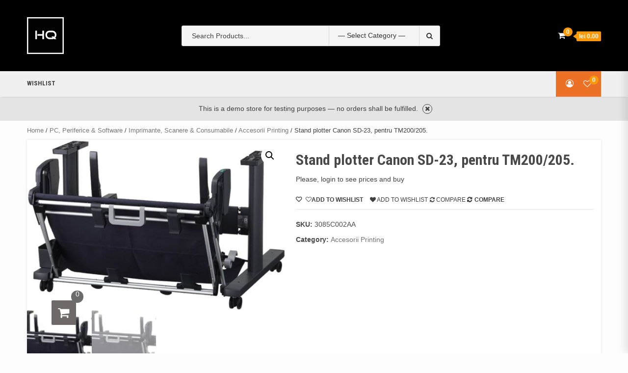

--- FILE ---
content_type: text/html; charset=UTF-8
request_url: https://hqstore.ro/index.php/product/accesorii-printing-stand-plotter-canon-sd-23-pentru-tm200-205-3085c002aa/
body_size: 39338
content:
<!doctype html>
<html lang="en-US">
<head>
    <meta charset="UTF-8">
    <meta name="viewport" content="width=device-width, initial-scale=1">
    <link rel="profile" href="https://gmpg.org/xfn/11">

    				<script>document.documentElement.className = document.documentElement.className + ' yes-js js_active js'</script>
				<title>Stand plotter Canon SD-23, pentru TM200/205. &#8211; HQ Store</title>

        <style type="text/css">
            .wp_post_author_widget .wp-post-author-meta .awpa-display-name a:hover,
            body .entry-content .wp-post-author-wrap .awpa-display-name a:hover {
                color: #b81e1e            }

            .wp-post-author-meta .wp-post-author-meta-more-posts a.awpa-more-posts:hover, .awpa-review-field .right-star .awpa-rating-button:hover {
                color: #b81e1e;
                border-color: #b81e1e            }

                    </style>

<meta name='robots' content='max-image-preview:large' />
<link rel='dns-prefetch' href='//fonts.googleapis.com' />
<link rel="alternate" type="application/rss+xml" title="HQ Store &raquo; Feed" href="https://hqstore.ro/index.php/feed/" />
<link rel="alternate" type="application/rss+xml" title="HQ Store &raquo; Comments Feed" href="https://hqstore.ro/index.php/comments/feed/" />
<link rel="alternate" type="application/rss+xml" title="HQ Store &raquo; Stand plotter Canon SD-23, pentru TM200/205. Comments Feed" href="https://hqstore.ro/index.php/product/accesorii-printing-stand-plotter-canon-sd-23-pentru-tm200-205-3085c002aa/feed/" />
<script type="text/javascript">
window._wpemojiSettings = {"baseUrl":"https:\/\/s.w.org\/images\/core\/emoji\/14.0.0\/72x72\/","ext":".png","svgUrl":"https:\/\/s.w.org\/images\/core\/emoji\/14.0.0\/svg\/","svgExt":".svg","source":{"concatemoji":"https:\/\/hqstore.ro\/wp-includes\/js\/wp-emoji-release.min.js?ver=2b6518afdf8020831ce8f056f193ef5a"}};
/*! This file is auto-generated */
!function(i,n){var o,s,e;function c(e){try{var t={supportTests:e,timestamp:(new Date).valueOf()};sessionStorage.setItem(o,JSON.stringify(t))}catch(e){}}function p(e,t,n){e.clearRect(0,0,e.canvas.width,e.canvas.height),e.fillText(t,0,0);var t=new Uint32Array(e.getImageData(0,0,e.canvas.width,e.canvas.height).data),r=(e.clearRect(0,0,e.canvas.width,e.canvas.height),e.fillText(n,0,0),new Uint32Array(e.getImageData(0,0,e.canvas.width,e.canvas.height).data));return t.every(function(e,t){return e===r[t]})}function u(e,t,n){switch(t){case"flag":return n(e,"\ud83c\udff3\ufe0f\u200d\u26a7\ufe0f","\ud83c\udff3\ufe0f\u200b\u26a7\ufe0f")?!1:!n(e,"\ud83c\uddfa\ud83c\uddf3","\ud83c\uddfa\u200b\ud83c\uddf3")&&!n(e,"\ud83c\udff4\udb40\udc67\udb40\udc62\udb40\udc65\udb40\udc6e\udb40\udc67\udb40\udc7f","\ud83c\udff4\u200b\udb40\udc67\u200b\udb40\udc62\u200b\udb40\udc65\u200b\udb40\udc6e\u200b\udb40\udc67\u200b\udb40\udc7f");case"emoji":return!n(e,"\ud83e\udef1\ud83c\udffb\u200d\ud83e\udef2\ud83c\udfff","\ud83e\udef1\ud83c\udffb\u200b\ud83e\udef2\ud83c\udfff")}return!1}function f(e,t,n){var r="undefined"!=typeof WorkerGlobalScope&&self instanceof WorkerGlobalScope?new OffscreenCanvas(300,150):i.createElement("canvas"),a=r.getContext("2d",{willReadFrequently:!0}),o=(a.textBaseline="top",a.font="600 32px Arial",{});return e.forEach(function(e){o[e]=t(a,e,n)}),o}function t(e){var t=i.createElement("script");t.src=e,t.defer=!0,i.head.appendChild(t)}"undefined"!=typeof Promise&&(o="wpEmojiSettingsSupports",s=["flag","emoji"],n.supports={everything:!0,everythingExceptFlag:!0},e=new Promise(function(e){i.addEventListener("DOMContentLoaded",e,{once:!0})}),new Promise(function(t){var n=function(){try{var e=JSON.parse(sessionStorage.getItem(o));if("object"==typeof e&&"number"==typeof e.timestamp&&(new Date).valueOf()<e.timestamp+604800&&"object"==typeof e.supportTests)return e.supportTests}catch(e){}return null}();if(!n){if("undefined"!=typeof Worker&&"undefined"!=typeof OffscreenCanvas&&"undefined"!=typeof URL&&URL.createObjectURL&&"undefined"!=typeof Blob)try{var e="postMessage("+f.toString()+"("+[JSON.stringify(s),u.toString(),p.toString()].join(",")+"));",r=new Blob([e],{type:"text/javascript"}),a=new Worker(URL.createObjectURL(r),{name:"wpTestEmojiSupports"});return void(a.onmessage=function(e){c(n=e.data),a.terminate(),t(n)})}catch(e){}c(n=f(s,u,p))}t(n)}).then(function(e){for(var t in e)n.supports[t]=e[t],n.supports.everything=n.supports.everything&&n.supports[t],"flag"!==t&&(n.supports.everythingExceptFlag=n.supports.everythingExceptFlag&&n.supports[t]);n.supports.everythingExceptFlag=n.supports.everythingExceptFlag&&!n.supports.flag,n.DOMReady=!1,n.readyCallback=function(){n.DOMReady=!0}}).then(function(){return e}).then(function(){var e;n.supports.everything||(n.readyCallback(),(e=n.source||{}).concatemoji?t(e.concatemoji):e.wpemoji&&e.twemoji&&(t(e.twemoji),t(e.wpemoji)))}))}((window,document),window._wpemojiSettings);
</script>
<style type="text/css">
img.wp-smiley,
img.emoji {
	display: inline !important;
	border: none !important;
	box-shadow: none !important;
	height: 1em !important;
	width: 1em !important;
	margin: 0 0.07em !important;
	vertical-align: -0.1em !important;
	background: none !important;
	padding: 0 !important;
}
</style>
	<link rel='stylesheet' id='wpauthor-blocks-fontawesome-front-css' href='https://hqstore.ro/wp-content/plugins/wp-post-author/assets/fontawesome/css/all.css?ver=3.5.3' type='text/css' media='all' />
<link rel='stylesheet' id='wpauthor-frontend-block-style-css-css' href='https://hqstore.ro/wp-content/plugins/wp-post-author/assets/dist/blocks.style.build.css?ver=3.5.3' type='text/css' media='all' />
<link rel='stylesheet' id='wp-block-library-css' href='https://hqstore.ro/wp-includes/css/dist/block-library/style.min.css?ver=2b6518afdf8020831ce8f056f193ef5a' type='text/css' media='all' />
<link rel='stylesheet' id='wc-blocks-style-css' href='https://hqstore.ro/wp-content/plugins/woocommerce/packages/woocommerce-blocks/build/wc-blocks.css?ver=10.6.5' type='text/css' media='all' />
<link rel='stylesheet' id='wc-blocks-style-active-filters-css' href='https://hqstore.ro/wp-content/plugins/woocommerce/packages/woocommerce-blocks/build/active-filters.css?ver=10.6.5' type='text/css' media='all' />
<link rel='stylesheet' id='wc-blocks-style-add-to-cart-form-css' href='https://hqstore.ro/wp-content/plugins/woocommerce/packages/woocommerce-blocks/build/add-to-cart-form.css?ver=10.6.5' type='text/css' media='all' />
<link rel='stylesheet' id='wc-blocks-packages-style-css' href='https://hqstore.ro/wp-content/plugins/woocommerce/packages/woocommerce-blocks/build/packages-style.css?ver=10.6.5' type='text/css' media='all' />
<link rel='stylesheet' id='wc-blocks-style-all-products-css' href='https://hqstore.ro/wp-content/plugins/woocommerce/packages/woocommerce-blocks/build/all-products.css?ver=10.6.5' type='text/css' media='all' />
<link rel='stylesheet' id='wc-blocks-style-all-reviews-css' href='https://hqstore.ro/wp-content/plugins/woocommerce/packages/woocommerce-blocks/build/all-reviews.css?ver=10.6.5' type='text/css' media='all' />
<link rel='stylesheet' id='wc-blocks-style-attribute-filter-css' href='https://hqstore.ro/wp-content/plugins/woocommerce/packages/woocommerce-blocks/build/attribute-filter.css?ver=10.6.5' type='text/css' media='all' />
<link rel='stylesheet' id='wc-blocks-style-breadcrumbs-css' href='https://hqstore.ro/wp-content/plugins/woocommerce/packages/woocommerce-blocks/build/breadcrumbs.css?ver=10.6.5' type='text/css' media='all' />
<link rel='stylesheet' id='wc-blocks-style-catalog-sorting-css' href='https://hqstore.ro/wp-content/plugins/woocommerce/packages/woocommerce-blocks/build/catalog-sorting.css?ver=10.6.5' type='text/css' media='all' />
<link rel='stylesheet' id='wc-blocks-style-customer-account-css' href='https://hqstore.ro/wp-content/plugins/woocommerce/packages/woocommerce-blocks/build/customer-account.css?ver=10.6.5' type='text/css' media='all' />
<link rel='stylesheet' id='wc-blocks-style-featured-category-css' href='https://hqstore.ro/wp-content/plugins/woocommerce/packages/woocommerce-blocks/build/featured-category.css?ver=10.6.5' type='text/css' media='all' />
<link rel='stylesheet' id='wc-blocks-style-featured-product-css' href='https://hqstore.ro/wp-content/plugins/woocommerce/packages/woocommerce-blocks/build/featured-product.css?ver=10.6.5' type='text/css' media='all' />
<link rel='stylesheet' id='wc-blocks-style-mini-cart-css' href='https://hqstore.ro/wp-content/plugins/woocommerce/packages/woocommerce-blocks/build/mini-cart.css?ver=10.6.5' type='text/css' media='all' />
<link rel='stylesheet' id='wc-blocks-style-price-filter-css' href='https://hqstore.ro/wp-content/plugins/woocommerce/packages/woocommerce-blocks/build/price-filter.css?ver=10.6.5' type='text/css' media='all' />
<link rel='stylesheet' id='wc-blocks-style-product-add-to-cart-css' href='https://hqstore.ro/wp-content/plugins/woocommerce/packages/woocommerce-blocks/build/product-add-to-cart.css?ver=10.6.5' type='text/css' media='all' />
<link rel='stylesheet' id='wc-blocks-style-product-button-css' href='https://hqstore.ro/wp-content/plugins/woocommerce/packages/woocommerce-blocks/build/product-button.css?ver=10.6.5' type='text/css' media='all' />
<link rel='stylesheet' id='wc-blocks-style-product-categories-css' href='https://hqstore.ro/wp-content/plugins/woocommerce/packages/woocommerce-blocks/build/product-categories.css?ver=10.6.5' type='text/css' media='all' />
<link rel='stylesheet' id='wc-blocks-style-product-image-css' href='https://hqstore.ro/wp-content/plugins/woocommerce/packages/woocommerce-blocks/build/product-image.css?ver=10.6.5' type='text/css' media='all' />
<link rel='stylesheet' id='wc-blocks-style-product-image-gallery-css' href='https://hqstore.ro/wp-content/plugins/woocommerce/packages/woocommerce-blocks/build/product-image-gallery.css?ver=10.6.5' type='text/css' media='all' />
<link rel='stylesheet' id='wc-blocks-style-product-query-css' href='https://hqstore.ro/wp-content/plugins/woocommerce/packages/woocommerce-blocks/build/product-query.css?ver=10.6.5' type='text/css' media='all' />
<link rel='stylesheet' id='wc-blocks-style-product-results-count-css' href='https://hqstore.ro/wp-content/plugins/woocommerce/packages/woocommerce-blocks/build/product-results-count.css?ver=10.6.5' type='text/css' media='all' />
<link rel='stylesheet' id='wc-blocks-style-product-reviews-css' href='https://hqstore.ro/wp-content/plugins/woocommerce/packages/woocommerce-blocks/build/product-reviews.css?ver=10.6.5' type='text/css' media='all' />
<link rel='stylesheet' id='wc-blocks-style-product-sale-badge-css' href='https://hqstore.ro/wp-content/plugins/woocommerce/packages/woocommerce-blocks/build/product-sale-badge.css?ver=10.6.5' type='text/css' media='all' />
<link rel='stylesheet' id='wc-blocks-style-product-search-css' href='https://hqstore.ro/wp-content/plugins/woocommerce/packages/woocommerce-blocks/build/product-search.css?ver=10.6.5' type='text/css' media='all' />
<link rel='stylesheet' id='wc-blocks-style-product-sku-css' href='https://hqstore.ro/wp-content/plugins/woocommerce/packages/woocommerce-blocks/build/product-sku.css?ver=10.6.5' type='text/css' media='all' />
<link rel='stylesheet' id='wc-blocks-style-product-stock-indicator-css' href='https://hqstore.ro/wp-content/plugins/woocommerce/packages/woocommerce-blocks/build/product-stock-indicator.css?ver=10.6.5' type='text/css' media='all' />
<link rel='stylesheet' id='wc-blocks-style-product-summary-css' href='https://hqstore.ro/wp-content/plugins/woocommerce/packages/woocommerce-blocks/build/product-summary.css?ver=10.6.5' type='text/css' media='all' />
<link rel='stylesheet' id='wc-blocks-style-product-title-css' href='https://hqstore.ro/wp-content/plugins/woocommerce/packages/woocommerce-blocks/build/product-title.css?ver=10.6.5' type='text/css' media='all' />
<link rel='stylesheet' id='wc-blocks-style-rating-filter-css' href='https://hqstore.ro/wp-content/plugins/woocommerce/packages/woocommerce-blocks/build/rating-filter.css?ver=10.6.5' type='text/css' media='all' />
<link rel='stylesheet' id='wc-blocks-style-reviews-by-category-css' href='https://hqstore.ro/wp-content/plugins/woocommerce/packages/woocommerce-blocks/build/reviews-by-category.css?ver=10.6.5' type='text/css' media='all' />
<link rel='stylesheet' id='wc-blocks-style-reviews-by-product-css' href='https://hqstore.ro/wp-content/plugins/woocommerce/packages/woocommerce-blocks/build/reviews-by-product.css?ver=10.6.5' type='text/css' media='all' />
<link rel='stylesheet' id='wc-blocks-style-product-details-css' href='https://hqstore.ro/wp-content/plugins/woocommerce/packages/woocommerce-blocks/build/product-details.css?ver=10.6.5' type='text/css' media='all' />
<link rel='stylesheet' id='wc-blocks-style-single-product-css' href='https://hqstore.ro/wp-content/plugins/woocommerce/packages/woocommerce-blocks/build/single-product.css?ver=10.6.5' type='text/css' media='all' />
<link rel='stylesheet' id='wc-blocks-style-stock-filter-css' href='https://hqstore.ro/wp-content/plugins/woocommerce/packages/woocommerce-blocks/build/stock-filter.css?ver=10.6.5' type='text/css' media='all' />
<link rel='stylesheet' id='wc-blocks-style-cart-css' href='https://hqstore.ro/wp-content/plugins/woocommerce/packages/woocommerce-blocks/build/cart.css?ver=10.6.5' type='text/css' media='all' />
<link rel='stylesheet' id='wc-blocks-style-checkout-css' href='https://hqstore.ro/wp-content/plugins/woocommerce/packages/woocommerce-blocks/build/checkout.css?ver=10.6.5' type='text/css' media='all' />
<link rel='stylesheet' id='wc-blocks-style-mini-cart-contents-css' href='https://hqstore.ro/wp-content/plugins/woocommerce/packages/woocommerce-blocks/build/mini-cart-contents.css?ver=10.6.5' type='text/css' media='all' />
<link rel='stylesheet' id='jquery-selectBox-css' href='https://hqstore.ro/wp-content/plugins/yith-woocommerce-wishlist/assets/css/jquery.selectBox.css?ver=1.2.0' type='text/css' media='all' />
<link rel='stylesheet' id='yith-wcwl-font-awesome-css' href='https://hqstore.ro/wp-content/plugins/yith-woocommerce-wishlist/assets/css/font-awesome.css?ver=4.7.0' type='text/css' media='all' />
<link rel='stylesheet' id='woocommerce_prettyPhoto_css-css' href='//hqstore.ro/wp-content/plugins/woocommerce/assets/css/prettyPhoto.css?ver=3.1.6' type='text/css' media='all' />
<link rel='stylesheet' id='yith-wcwl-main-css' href='https://hqstore.ro/wp-content/plugins/yith-woocommerce-wishlist/assets/css/style.css?ver=3.24.0' type='text/css' media='all' />
<style id='yith-wcwl-main-inline-css' type='text/css'>
.yith-wcwl-share li a{color: #FFFFFF;}.yith-wcwl-share li a:hover{color: #FFFFFF;}.yith-wcwl-share a.facebook{background: #39599E; background-color: #39599E;}.yith-wcwl-share a.facebook:hover{background: #39599E; background-color: #39599E;}.yith-wcwl-share a.twitter{background: #45AFE2; background-color: #45AFE2;}.yith-wcwl-share a.twitter:hover{background: #39599E; background-color: #39599E;}.yith-wcwl-share a.pinterest{background: #AB2E31; background-color: #AB2E31;}.yith-wcwl-share a.pinterest:hover{background: #39599E; background-color: #39599E;}.yith-wcwl-share a.email{background: #FBB102; background-color: #FBB102;}.yith-wcwl-share a.email:hover{background: #39599E; background-color: #39599E;}.yith-wcwl-share a.whatsapp{background: #00A901; background-color: #00A901;}.yith-wcwl-share a.whatsapp:hover{background: #39599E; background-color: #39599E;}
</style>
<style id='classic-theme-styles-inline-css' type='text/css'>
/*! This file is auto-generated */
.wp-block-button__link{color:#fff;background-color:#32373c;border-radius:9999px;box-shadow:none;text-decoration:none;padding:calc(.667em + 2px) calc(1.333em + 2px);font-size:1.125em}.wp-block-file__button{background:#32373c;color:#fff;text-decoration:none}
</style>
<style id='global-styles-inline-css' type='text/css'>
body{--wp--preset--color--black: #000000;--wp--preset--color--cyan-bluish-gray: #abb8c3;--wp--preset--color--white: #ffffff;--wp--preset--color--pale-pink: #f78da7;--wp--preset--color--vivid-red: #cf2e2e;--wp--preset--color--luminous-vivid-orange: #ff6900;--wp--preset--color--luminous-vivid-amber: #fcb900;--wp--preset--color--light-green-cyan: #7bdcb5;--wp--preset--color--vivid-green-cyan: #00d084;--wp--preset--color--pale-cyan-blue: #8ed1fc;--wp--preset--color--vivid-cyan-blue: #0693e3;--wp--preset--color--vivid-purple: #9b51e0;--wp--preset--gradient--vivid-cyan-blue-to-vivid-purple: linear-gradient(135deg,rgba(6,147,227,1) 0%,rgb(155,81,224) 100%);--wp--preset--gradient--light-green-cyan-to-vivid-green-cyan: linear-gradient(135deg,rgb(122,220,180) 0%,rgb(0,208,130) 100%);--wp--preset--gradient--luminous-vivid-amber-to-luminous-vivid-orange: linear-gradient(135deg,rgba(252,185,0,1) 0%,rgba(255,105,0,1) 100%);--wp--preset--gradient--luminous-vivid-orange-to-vivid-red: linear-gradient(135deg,rgba(255,105,0,1) 0%,rgb(207,46,46) 100%);--wp--preset--gradient--very-light-gray-to-cyan-bluish-gray: linear-gradient(135deg,rgb(238,238,238) 0%,rgb(169,184,195) 100%);--wp--preset--gradient--cool-to-warm-spectrum: linear-gradient(135deg,rgb(74,234,220) 0%,rgb(151,120,209) 20%,rgb(207,42,186) 40%,rgb(238,44,130) 60%,rgb(251,105,98) 80%,rgb(254,248,76) 100%);--wp--preset--gradient--blush-light-purple: linear-gradient(135deg,rgb(255,206,236) 0%,rgb(152,150,240) 100%);--wp--preset--gradient--blush-bordeaux: linear-gradient(135deg,rgb(254,205,165) 0%,rgb(254,45,45) 50%,rgb(107,0,62) 100%);--wp--preset--gradient--luminous-dusk: linear-gradient(135deg,rgb(255,203,112) 0%,rgb(199,81,192) 50%,rgb(65,88,208) 100%);--wp--preset--gradient--pale-ocean: linear-gradient(135deg,rgb(255,245,203) 0%,rgb(182,227,212) 50%,rgb(51,167,181) 100%);--wp--preset--gradient--electric-grass: linear-gradient(135deg,rgb(202,248,128) 0%,rgb(113,206,126) 100%);--wp--preset--gradient--midnight: linear-gradient(135deg,rgb(2,3,129) 0%,rgb(40,116,252) 100%);--wp--preset--font-size--small: 13px;--wp--preset--font-size--medium: 20px;--wp--preset--font-size--large: 36px;--wp--preset--font-size--x-large: 42px;--wp--preset--spacing--20: 0.44rem;--wp--preset--spacing--30: 0.67rem;--wp--preset--spacing--40: 1rem;--wp--preset--spacing--50: 1.5rem;--wp--preset--spacing--60: 2.25rem;--wp--preset--spacing--70: 3.38rem;--wp--preset--spacing--80: 5.06rem;--wp--preset--shadow--natural: 6px 6px 9px rgba(0, 0, 0, 0.2);--wp--preset--shadow--deep: 12px 12px 50px rgba(0, 0, 0, 0.4);--wp--preset--shadow--sharp: 6px 6px 0px rgba(0, 0, 0, 0.2);--wp--preset--shadow--outlined: 6px 6px 0px -3px rgba(255, 255, 255, 1), 6px 6px rgba(0, 0, 0, 1);--wp--preset--shadow--crisp: 6px 6px 0px rgba(0, 0, 0, 1);}:where(.is-layout-flex){gap: 0.5em;}:where(.is-layout-grid){gap: 0.5em;}body .is-layout-flow > .alignleft{float: left;margin-inline-start: 0;margin-inline-end: 2em;}body .is-layout-flow > .alignright{float: right;margin-inline-start: 2em;margin-inline-end: 0;}body .is-layout-flow > .aligncenter{margin-left: auto !important;margin-right: auto !important;}body .is-layout-constrained > .alignleft{float: left;margin-inline-start: 0;margin-inline-end: 2em;}body .is-layout-constrained > .alignright{float: right;margin-inline-start: 2em;margin-inline-end: 0;}body .is-layout-constrained > .aligncenter{margin-left: auto !important;margin-right: auto !important;}body .is-layout-constrained > :where(:not(.alignleft):not(.alignright):not(.alignfull)){max-width: var(--wp--style--global--content-size);margin-left: auto !important;margin-right: auto !important;}body .is-layout-constrained > .alignwide{max-width: var(--wp--style--global--wide-size);}body .is-layout-flex{display: flex;}body .is-layout-flex{flex-wrap: wrap;align-items: center;}body .is-layout-flex > *{margin: 0;}body .is-layout-grid{display: grid;}body .is-layout-grid > *{margin: 0;}:where(.wp-block-columns.is-layout-flex){gap: 2em;}:where(.wp-block-columns.is-layout-grid){gap: 2em;}:where(.wp-block-post-template.is-layout-flex){gap: 1.25em;}:where(.wp-block-post-template.is-layout-grid){gap: 1.25em;}.has-black-color{color: var(--wp--preset--color--black) !important;}.has-cyan-bluish-gray-color{color: var(--wp--preset--color--cyan-bluish-gray) !important;}.has-white-color{color: var(--wp--preset--color--white) !important;}.has-pale-pink-color{color: var(--wp--preset--color--pale-pink) !important;}.has-vivid-red-color{color: var(--wp--preset--color--vivid-red) !important;}.has-luminous-vivid-orange-color{color: var(--wp--preset--color--luminous-vivid-orange) !important;}.has-luminous-vivid-amber-color{color: var(--wp--preset--color--luminous-vivid-amber) !important;}.has-light-green-cyan-color{color: var(--wp--preset--color--light-green-cyan) !important;}.has-vivid-green-cyan-color{color: var(--wp--preset--color--vivid-green-cyan) !important;}.has-pale-cyan-blue-color{color: var(--wp--preset--color--pale-cyan-blue) !important;}.has-vivid-cyan-blue-color{color: var(--wp--preset--color--vivid-cyan-blue) !important;}.has-vivid-purple-color{color: var(--wp--preset--color--vivid-purple) !important;}.has-black-background-color{background-color: var(--wp--preset--color--black) !important;}.has-cyan-bluish-gray-background-color{background-color: var(--wp--preset--color--cyan-bluish-gray) !important;}.has-white-background-color{background-color: var(--wp--preset--color--white) !important;}.has-pale-pink-background-color{background-color: var(--wp--preset--color--pale-pink) !important;}.has-vivid-red-background-color{background-color: var(--wp--preset--color--vivid-red) !important;}.has-luminous-vivid-orange-background-color{background-color: var(--wp--preset--color--luminous-vivid-orange) !important;}.has-luminous-vivid-amber-background-color{background-color: var(--wp--preset--color--luminous-vivid-amber) !important;}.has-light-green-cyan-background-color{background-color: var(--wp--preset--color--light-green-cyan) !important;}.has-vivid-green-cyan-background-color{background-color: var(--wp--preset--color--vivid-green-cyan) !important;}.has-pale-cyan-blue-background-color{background-color: var(--wp--preset--color--pale-cyan-blue) !important;}.has-vivid-cyan-blue-background-color{background-color: var(--wp--preset--color--vivid-cyan-blue) !important;}.has-vivid-purple-background-color{background-color: var(--wp--preset--color--vivid-purple) !important;}.has-black-border-color{border-color: var(--wp--preset--color--black) !important;}.has-cyan-bluish-gray-border-color{border-color: var(--wp--preset--color--cyan-bluish-gray) !important;}.has-white-border-color{border-color: var(--wp--preset--color--white) !important;}.has-pale-pink-border-color{border-color: var(--wp--preset--color--pale-pink) !important;}.has-vivid-red-border-color{border-color: var(--wp--preset--color--vivid-red) !important;}.has-luminous-vivid-orange-border-color{border-color: var(--wp--preset--color--luminous-vivid-orange) !important;}.has-luminous-vivid-amber-border-color{border-color: var(--wp--preset--color--luminous-vivid-amber) !important;}.has-light-green-cyan-border-color{border-color: var(--wp--preset--color--light-green-cyan) !important;}.has-vivid-green-cyan-border-color{border-color: var(--wp--preset--color--vivid-green-cyan) !important;}.has-pale-cyan-blue-border-color{border-color: var(--wp--preset--color--pale-cyan-blue) !important;}.has-vivid-cyan-blue-border-color{border-color: var(--wp--preset--color--vivid-cyan-blue) !important;}.has-vivid-purple-border-color{border-color: var(--wp--preset--color--vivid-purple) !important;}.has-vivid-cyan-blue-to-vivid-purple-gradient-background{background: var(--wp--preset--gradient--vivid-cyan-blue-to-vivid-purple) !important;}.has-light-green-cyan-to-vivid-green-cyan-gradient-background{background: var(--wp--preset--gradient--light-green-cyan-to-vivid-green-cyan) !important;}.has-luminous-vivid-amber-to-luminous-vivid-orange-gradient-background{background: var(--wp--preset--gradient--luminous-vivid-amber-to-luminous-vivid-orange) !important;}.has-luminous-vivid-orange-to-vivid-red-gradient-background{background: var(--wp--preset--gradient--luminous-vivid-orange-to-vivid-red) !important;}.has-very-light-gray-to-cyan-bluish-gray-gradient-background{background: var(--wp--preset--gradient--very-light-gray-to-cyan-bluish-gray) !important;}.has-cool-to-warm-spectrum-gradient-background{background: var(--wp--preset--gradient--cool-to-warm-spectrum) !important;}.has-blush-light-purple-gradient-background{background: var(--wp--preset--gradient--blush-light-purple) !important;}.has-blush-bordeaux-gradient-background{background: var(--wp--preset--gradient--blush-bordeaux) !important;}.has-luminous-dusk-gradient-background{background: var(--wp--preset--gradient--luminous-dusk) !important;}.has-pale-ocean-gradient-background{background: var(--wp--preset--gradient--pale-ocean) !important;}.has-electric-grass-gradient-background{background: var(--wp--preset--gradient--electric-grass) !important;}.has-midnight-gradient-background{background: var(--wp--preset--gradient--midnight) !important;}.has-small-font-size{font-size: var(--wp--preset--font-size--small) !important;}.has-medium-font-size{font-size: var(--wp--preset--font-size--medium) !important;}.has-large-font-size{font-size: var(--wp--preset--font-size--large) !important;}.has-x-large-font-size{font-size: var(--wp--preset--font-size--x-large) !important;}
.wp-block-navigation a:where(:not(.wp-element-button)){color: inherit;}
:where(.wp-block-post-template.is-layout-flex){gap: 1.25em;}:where(.wp-block-post-template.is-layout-grid){gap: 1.25em;}
:where(.wp-block-columns.is-layout-flex){gap: 2em;}:where(.wp-block-columns.is-layout-grid){gap: 2em;}
.wp-block-pullquote{font-size: 1.5em;line-height: 1.6;}
</style>
<link rel='stylesheet' id='contact-form-7-css' href='https://hqstore.ro/wp-content/plugins/contact-form-7/includes/css/styles.css?ver=5.8' type='text/css' media='all' />
<link rel='stylesheet' id='tfwc-tool-smart-variation-swatches-style-css' href='https://hqstore.ro/wp-content/plugins/woo-tools/modules/smart-variation-swatches/css/smart-variation-swatches.css?ver=2b6518afdf8020831ce8f056f193ef5a' type='text/css' media='all' />
<link rel='stylesheet' id='tfwctool-admin-style-css' href='https://hqstore.ro/wp-content/plugins/woo-tools/assets/css/tfwctool-style.css?ver=2b6518afdf8020831ce8f056f193ef5a' type='text/css' media='all' />
<link rel='stylesheet' id='woof-css' href='https://hqstore.ro/wp-content/plugins/woocommerce-products-filter/css/front.css?ver=1.3.4.3' type='text/css' media='all' />
<style id='woof-inline-css' type='text/css'>

.woof_products_top_panel li span, .woof_products_top_panel2 li span{background: url(https://hqstore.ro/wp-content/plugins/woocommerce-products-filter/img/delete.png);background-size: 14px 14px;background-repeat: no-repeat;background-position: right;}
.woof_edit_view{
                    display: none;
                }
</style>
<link rel='stylesheet' id='chosen-drop-down-css' href='https://hqstore.ro/wp-content/plugins/woocommerce-products-filter/js/chosen/chosen.min.css?ver=1.3.4.3' type='text/css' media='all' />
<link rel='stylesheet' id='icheck-jquery-color-flat-css' href='https://hqstore.ro/wp-content/plugins/woocommerce-products-filter/js/icheck/skins/flat/_all.css?ver=1.3.4.3' type='text/css' media='all' />
<link rel='stylesheet' id='icheck-jquery-color-square-css' href='https://hqstore.ro/wp-content/plugins/woocommerce-products-filter/js/icheck/skins/square/_all.css?ver=1.3.4.3' type='text/css' media='all' />
<link rel='stylesheet' id='icheck-jquery-color-minimal-css' href='https://hqstore.ro/wp-content/plugins/woocommerce-products-filter/js/icheck/skins/minimal/_all.css?ver=1.3.4.3' type='text/css' media='all' />
<link rel='stylesheet' id='woof_by_author_html_items-css' href='https://hqstore.ro/wp-content/plugins/woocommerce-products-filter/ext/by_author/css/by_author.css?ver=1.3.4.3' type='text/css' media='all' />
<link rel='stylesheet' id='woof_by_instock_html_items-css' href='https://hqstore.ro/wp-content/plugins/woocommerce-products-filter/ext/by_instock/css/by_instock.css?ver=1.3.4.3' type='text/css' media='all' />
<link rel='stylesheet' id='woof_by_onsales_html_items-css' href='https://hqstore.ro/wp-content/plugins/woocommerce-products-filter/ext/by_onsales/css/by_onsales.css?ver=1.3.4.3' type='text/css' media='all' />
<link rel='stylesheet' id='woof_by_text_html_items-css' href='https://hqstore.ro/wp-content/plugins/woocommerce-products-filter/ext/by_text/assets/css/front.css?ver=1.3.4.3' type='text/css' media='all' />
<link rel='stylesheet' id='woof_label_html_items-css' href='https://hqstore.ro/wp-content/plugins/woocommerce-products-filter/ext/label/css/html_types/label.css?ver=1.3.4.3' type='text/css' media='all' />
<link rel='stylesheet' id='woof_select_radio_check_html_items-css' href='https://hqstore.ro/wp-content/plugins/woocommerce-products-filter/ext/select_radio_check/css/html_types/select_radio_check.css?ver=1.3.4.3' type='text/css' media='all' />
<link rel='stylesheet' id='woof_sd_html_items_checkbox-css' href='https://hqstore.ro/wp-content/plugins/woocommerce-products-filter/ext/smart_designer/css/elements/checkbox.css?ver=1.3.4.3' type='text/css' media='all' />
<link rel='stylesheet' id='woof_sd_html_items_radio-css' href='https://hqstore.ro/wp-content/plugins/woocommerce-products-filter/ext/smart_designer/css/elements/radio.css?ver=1.3.4.3' type='text/css' media='all' />
<link rel='stylesheet' id='woof_sd_html_items_switcher-css' href='https://hqstore.ro/wp-content/plugins/woocommerce-products-filter/ext/smart_designer/css/elements/switcher.css?ver=1.3.4.3' type='text/css' media='all' />
<link rel='stylesheet' id='woof_sd_html_items_color-css' href='https://hqstore.ro/wp-content/plugins/woocommerce-products-filter/ext/smart_designer/css/elements/color.css?ver=1.3.4.3' type='text/css' media='all' />
<link rel='stylesheet' id='woof_sd_html_items_tooltip-css' href='https://hqstore.ro/wp-content/plugins/woocommerce-products-filter/ext/smart_designer/css/tooltip.css?ver=1.3.4.3' type='text/css' media='all' />
<link rel='stylesheet' id='woof_sd_html_items_front-css' href='https://hqstore.ro/wp-content/plugins/woocommerce-products-filter/ext/smart_designer/css/front.css?ver=1.3.4.3' type='text/css' media='all' />
<link rel='stylesheet' id='woof-switcher23-css' href='https://hqstore.ro/wp-content/plugins/woocommerce-products-filter/css/switcher.css?ver=1.3.4.3' type='text/css' media='all' />
<link rel='stylesheet' id='photoswipe-css' href='https://hqstore.ro/wp-content/plugins/woocommerce/assets/css/photoswipe/photoswipe.min.css?ver=8.0.2' type='text/css' media='all' />
<link rel='stylesheet' id='photoswipe-default-skin-css' href='https://hqstore.ro/wp-content/plugins/woocommerce/assets/css/photoswipe/default-skin/default-skin.min.css?ver=8.0.2' type='text/css' media='all' />
<link rel='stylesheet' id='woocommerce-layout-css' href='https://hqstore.ro/wp-content/plugins/woocommerce/assets/css/woocommerce-layout.css?ver=8.0.2' type='text/css' media='all' />
<link rel='stylesheet' id='woocommerce-smallscreen-css' href='https://hqstore.ro/wp-content/plugins/woocommerce/assets/css/woocommerce-smallscreen.css?ver=8.0.2' type='text/css' media='only screen and (max-width: 768px)' />
<link rel='stylesheet' id='woocommerce-general-css' href='https://hqstore.ro/wp-content/plugins/woocommerce/assets/css/woocommerce.css?ver=8.0.2' type='text/css' media='all' />
<style id='woocommerce-inline-inline-css' type='text/css'>
.woocommerce form .form-row .required { visibility: visible; }
</style>
<link rel='stylesheet' id='awts-style-css' href='https://hqstore.ro/wp-content/plugins/woo-total-sales/assets/css/awts-style.css?ver=2b6518afdf8020831ce8f056f193ef5a' type='text/css' media='all' />
<link rel='stylesheet' id='awpa-wp-post-author-styles-css' href='https://hqstore.ro/wp-content/plugins/wp-post-author/assets/css/awpa-frontend-style.css?ver=3.5.3' type='text/css' media='all' />
<link rel='stylesheet' id='tfwc-tool-compare-style-css' href='https://hqstore.ro/wp-content/plugins/woo-tools/modules/compare/css/compare.css?ver=2b6518afdf8020831ce8f056f193ef5a' type='text/css' media='all' />
<link rel='stylesheet' id='tfwc-tool-quick-view-style-css' href='https://hqstore.ro/wp-content/plugins/woo-tools/modules/quick-view/css/quick-view-style.css?ver=2b6518afdf8020831ce8f056f193ef5a' type='text/css' media='all' />
<link rel='stylesheet' id='tfwc-tool-ajax-search-style-css' href='https://hqstore.ro/wp-content/plugins/woo-tools/modules/ajax-search/css/ajax-search.css?ver=2b6518afdf8020831ce8f056f193ef5a' type='text/css' media='all' />
<link rel='stylesheet' id='tfwc-tool-floating-cart-style-css' href='https://hqstore.ro/wp-content/plugins/woo-tools/modules/floating-cart/css/floating-cart.css?ver=1.2.2' type='text/css' media='all' />
<link rel='stylesheet' id='jquery-colorbox-css' href='https://hqstore.ro/wp-content/plugins/yith-woocommerce-compare/assets/css/colorbox.css?ver=1.4.21' type='text/css' media='all' />
<link rel='stylesheet' id='yith-quick-view-css' href='https://hqstore.ro/wp-content/plugins/yith-woocommerce-quick-view/assets/css/yith-quick-view.css?ver=1.30.0' type='text/css' media='all' />
<style id='yith-quick-view-inline-css' type='text/css'>

				#yith-quick-view-modal .yith-wcqv-main{background:#ffffff;}
				#yith-quick-view-close{color:#cdcdcd;}
				#yith-quick-view-close:hover{color:#ff0000;}
</style>
<link rel='stylesheet' id='shopage-google-fonts-css' href='https://fonts.googleapis.com/css?family=Roboto+Condensed:400,300,400italic,700' type='text/css' media='all' />
<link rel='stylesheet' id='bootstrap-css' href='https://hqstore.ro/wp-content/themes/shopical/assets/bootstrap/css/bootstrap.min.css?ver=2b6518afdf8020831ce8f056f193ef5a' type='text/css' media='all' />
<link rel='stylesheet' id='owl-carousel-css' href='https://hqstore.ro/wp-content/themes/shopical/assets/owl-carousel-v2/assets/owl.carousel.min.css?ver=2b6518afdf8020831ce8f056f193ef5a' type='text/css' media='all' />
<link rel='stylesheet' id='owl-theme-default-css' href='https://hqstore.ro/wp-content/themes/shopical/assets/owl-carousel-v2/assets/owl.theme.default.css?ver=2b6518afdf8020831ce8f056f193ef5a' type='text/css' media='all' />
<link rel='stylesheet' id='shopical-woocommerce-style-css' href='https://hqstore.ro/wp-content/themes/shopical/woocommerce.css?ver=2b6518afdf8020831ce8f056f193ef5a' type='text/css' media='all' />
<style id='shopical-woocommerce-style-inline-css' type='text/css'>
@font-face {
			font-family: "star";
			src: url("https://hqstore.ro/wp-content/plugins/woocommerce/assets/fonts/star.eot");
			src: url("https://hqstore.ro/wp-content/plugins/woocommerce/assets/fonts/star.eot?#iefix") format("embedded-opentype"),
				url("https://hqstore.ro/wp-content/plugins/woocommerce/assets/fonts/star.woff") format("woff"),
				url("https://hqstore.ro/wp-content/plugins/woocommerce/assets/fonts/star.ttf") format("truetype"),
				url("https://hqstore.ro/wp-content/plugins/woocommerce/assets/fonts/star.svg#star") format("svg");
			font-weight: normal;
			font-style: normal;
		}
@font-face {
			font-family: "star";
			src: url("https://hqstore.ro/wp-content/plugins/woocommerce/assets/fonts/star.eot");
			src: url("https://hqstore.ro/wp-content/plugins/woocommerce/assets/fonts/star.eot?#iefix") format("embedded-opentype"),
				url("https://hqstore.ro/wp-content/plugins/woocommerce/assets/fonts/star.woff") format("woff"),
				url("https://hqstore.ro/wp-content/plugins/woocommerce/assets/fonts/star.ttf") format("truetype"),
				url("https://hqstore.ro/wp-content/plugins/woocommerce/assets/fonts/star.svg#star") format("svg");
			font-weight: normal;
			font-style: normal;
		}
</style>
<link rel='stylesheet' id='shopical-style-css' href='https://hqstore.ro/wp-content/themes/shopical/style.css?ver=2b6518afdf8020831ce8f056f193ef5a' type='text/css' media='all' />
<style id='shopical-style-inline-css' type='text/css'>

                #sidr,
        .category-dropdown li.aft-category-list > ul
        {
        background-color: #ffffff;

        }

    
        
        body .desktop-header {
        background-color: #000000;

        }

    

        
        .header-style-3-1 .navigation-section-wrapper,
        .header-style-3 .navigation-section-wrapper
        {
        background-color: #000000;
        }

        @media screen and (max-width: 992em){

        .main-navigation .menu .menu-mobile{
        background-color: #000000;
        }

        }

    

        
        #primary-menu  ul > li > a,
        .main-navigation li a:hover,
        .main-navigation ul.menu > li > a,
        #primary-menu  ul > li > a:visited,
        .main-navigation ul.menu > li > a:visited,
        .main-navigation .menu.menu-mobile > li > a,
        .main-navigation .menu.menu-mobile > li > a:hover,
        .header-style-3-1.header-style-compress .main-navigation .menu ul.menu-desktop > li > a
        {
        color: #ffffff;
        }

        .ham,.ham:before, .ham:after
        {
        background-color: #ffffff;
        }

        @media screen and (max-width: 992em){

        .main-navigation .menu .menu-mobile li a i:before,
        .main-navigation .menu .menu-mobile li a i:after{
        background-color: #ffffff;
        }

        }

    

        
</style>
<link rel='stylesheet' id='shopage-style-css' href='https://hqstore.ro/wp-content/themes/shopage/style.css?ver=1.0.0' type='text/css' media='all' />
<link rel='stylesheet' id='font-awesome-css' href='https://hqstore.ro/wp-content/plugins/elementor/assets/lib/font-awesome/css/font-awesome.min.css?ver=4.7.0' type='text/css' media='all' />
<style id='font-awesome-inline-css' type='text/css'>
[data-font="FontAwesome"]:before {font-family: 'FontAwesome' !important;content: attr(data-icon) !important;speak: none !important;font-weight: normal !important;font-variant: normal !important;text-transform: none !important;line-height: 1 !important;font-style: normal !important;-webkit-font-smoothing: antialiased !important;-moz-osx-font-smoothing: grayscale !important;}
</style>
<link rel='stylesheet' id='sidr-css' href='https://hqstore.ro/wp-content/themes/shopical/assets/sidr/css/jquery.sidr.dark.css?ver=2b6518afdf8020831ce8f056f193ef5a' type='text/css' media='all' />
<link rel='stylesheet' id='shopical-google-fonts-css' href='https://fonts.googleapis.com/css?family=Source%20Sans%20Pro:400,400i,700,700i|Montserrat:400,700&#038;subset=latin,latin-ext' type='text/css' media='all' />
<script type='text/javascript' src='https://hqstore.ro/wp-includes/js/jquery/jquery.min.js?ver=3.7.0' id='jquery-core-js'></script>
<script type='text/javascript' src='https://hqstore.ro/wp-includes/js/jquery/jquery-migrate.min.js?ver=3.4.1' id='jquery-migrate-js'></script>
<script type='text/javascript' id='woof-husky-js-extra'>
/* <![CDATA[ */
var woof_husky_txt = {"ajax_url":"https:\/\/hqstore.ro\/wp-admin\/admin-ajax.php","plugin_uri":"https:\/\/hqstore.ro\/wp-content\/plugins\/woocommerce-products-filter\/ext\/by_text\/","loader":"https:\/\/hqstore.ro\/wp-content\/plugins\/woocommerce-products-filter\/ext\/by_text\/assets\/img\/ajax-loader.gif","not_found":"Nothing found!","prev":"Prev","next":"Next","site_link":"https:\/\/hqstore.ro","default_data":{"placeholder":"","behavior":"title_or_content_or_excerpt","search_by_full_word":0,"autocomplete":1,"how_to_open_links":0,"taxonomy_compatibility":0,"sku_compatibility":1,"custom_fields":"","search_desc_variant":0,"view_text_length":10,"min_symbols":3,"max_posts":10,"image":"","notes_for_customer":"","template":"default","max_open_height":300,"page":0}};
/* ]]> */
</script>
<script type='text/javascript' src='https://hqstore.ro/wp-content/plugins/woocommerce-products-filter/ext/by_text/assets/js/husky.js?ver=1.3.4.3' id='woof-husky-js'></script>
<script type='text/javascript' src='https://hqstore.ro/wp-content/plugins/woocommerce/assets/js/jquery-cookie/jquery.cookie.min.js?ver=1.4.1-wc.8.0.2' id='jquery-cookie-js'></script>
<script type='text/javascript' id='tfwctool-script-js-extra'>
/* <![CDATA[ */
var TFWC_TOOL = {"ajax_url":"https:\/\/hqstore.ro\/wp-admin\/admin-ajax.php","add_to_wishlist_action":"tfwctool_add_to_wishlist","remove_from_wishlist_action":"tfwctool_remove_from_wishlist","compare_cookie_name":"tfwc_tool_compare","wishlist_cookie_name":"tfwc_tool_wishilst","compare_cookie_expiration":"1771307445"};
/* ]]> */
</script>
<script type='text/javascript' src='https://hqstore.ro/wp-content/plugins/woo-tools/assets/js/tfwctool-script.js?ver=2b6518afdf8020831ce8f056f193ef5a' id='tfwctool-script-js'></script>
<script type='text/javascript' src='https://hqstore.ro/wp-content/plugins/wp-post-author/assets/js/awpa-frontend-scripts.js?ver=3.5.3' id='awpa-custom-bg-scripts-js'></script>
<link rel="https://api.w.org/" href="https://hqstore.ro/index.php/wp-json/" /><link rel="alternate" type="application/json" href="https://hqstore.ro/index.php/wp-json/wp/v2/product/377" /><link rel="EditURI" type="application/rsd+xml" title="RSD" href="https://hqstore.ro/xmlrpc.php?rsd" />

<link rel='shortlink' href='https://hqstore.ro/?p=377' />
<link rel="alternate" type="application/json+oembed" href="https://hqstore.ro/index.php/wp-json/oembed/1.0/embed?url=https%3A%2F%2Fhqstore.ro%2Findex.php%2Fproduct%2Faccesorii-printing-stand-plotter-canon-sd-23-pentru-tm200-205-3085c002aa%2F" />
<link rel="alternate" type="text/xml+oembed" href="https://hqstore.ro/index.php/wp-json/oembed/1.0/embed?url=https%3A%2F%2Fhqstore.ro%2Findex.php%2Fproduct%2Faccesorii-printing-stand-plotter-canon-sd-23-pentru-tm200-205-3085c002aa%2F&#038;format=xml" />
	<noscript><style>.woocommerce-product-gallery{ opacity: 1 !important; }</style></noscript>
	<meta name="generator" content="Elementor 3.15.3; features: e_dom_optimization, e_optimized_assets_loading, additional_custom_breakpoints; settings: css_print_method-external, google_font-enabled, font_display-auto">
<style type="text/css">.recentcomments a{display:inline !important;padding:0 !important;margin:0 !important;}</style>        <style type="text/css">
            body .header-left-part .logo-brand .site-title {
                font-size: 36px;
            }
                        .site-title,
            .site-description {
                position: absolute;
                clip: rect(1px, 1px, 1px, 1px);
                display:none;
            }

                    </style>
        <link rel="icon" href="https://hqstore.ro/wp-content/uploads/2019/12/Logo-100x100.jpg" sizes="32x32" />
<link rel="icon" href="https://hqstore.ro/wp-content/uploads/2019/12/Logo.jpg" sizes="192x192" />
<link rel="apple-touch-icon" href="https://hqstore.ro/wp-content/uploads/2019/12/Logo.jpg" />
<meta name="msapplication-TileImage" content="https://hqstore.ro/wp-content/uploads/2019/12/Logo.jpg" />
<script>
        var woocs_is_mobile = 0;
        var woocs_special_ajax_mode = 0;
        var woocs_drop_down_view = "ddslick";
        var woocs_current_currency = {"name":"RON","rate":0.91,"symbol":"lei","position":"left_space","is_etalon":1,"description":"","hide_cents":0,"hide_on_front":0,"flag":""};
        var woocs_default_currency = {"name":"RON","rate":0.91,"symbol":"lei","position":"left_space","is_etalon":1,"description":"","hide_cents":0,"hide_on_front":0,"flag":""};
        var woocs_redraw_cart = 1;
        var woocs_array_of_get = '{}';
        
        woocs_array_no_cents = '["JPY","TWD"]';

        var woocs_ajaxurl = "https://hqstore.ro/wp-admin/admin-ajax.php";
        var woocs_lang_loading = "loading";
        var woocs_shop_is_cached =0;
        </script></head>

<body class="product-template-default single single-product postid-377 wp-custom-logo theme-shopical woocommerce woocommerce-page woocommerce-demo-store woocommerce-no-js default-content-layout full-width-content woocommerce-active elementor-default elementor-kit-46673 currency-ron">

    <div id="af-preloader">
        <div class="af-spinner-container">
            <div class="af-spinners">
                <div class="af-spinner af-spinner-01">
                    <div class="af-spinner af-spinner-02">
                        <div class="af-spinner af-spinner-03"></div>
                    </div>
                </div>
            </div>
        </div>
    </div>

<div id="page" class="site">
    <a class="skip-link screen-reader-text" href="#content">Skip to content</a>

    <header id="masthead" class="site-header">
        
        
<div class="header-style-3 header-style-default">
    <div class="desktop-header clearfix">
                <div class="aft-header-background  "
             data-background="">
            <div class="container-wrapper">

                <div class="header-left-part">
                    <div class="logo-brand">
                        <div class="site-branding">
                            <a href="https://hqstore.ro/" class="custom-logo-link" rel="home"><img width="75" height="75" src="https://hqstore.ro/wp-content/uploads/2019/12/Logo-1.jpg" class="custom-logo" alt="HQ Logo" decoding="async" /></a>                                <h3 class="site-title"><a href="https://hqstore.ro/"
                                                          rel="home">HQ Store</a></h3>
                                                            <p class="site-description">   High Quality IT Solutions</p>
                                                    </div><!-- .site-branding -->
                    </div>

                    <div class="search">
                                <div class="search-form-wrapper">
            <form role="search" method="get" class="form-inline woocommerce-product-search"
                  action="https://hqstore.ro/">

                <div class="form-group style-3-search">
                                            <select name="product_cat" class="cate-dropdown">
                            <option value="">&mdash; Select Category &mdash;</option>
                                                            <option value="acces-point-uri" >Acces Point-uri</option>
                                                                <option value="accesorii-interfonie" >Accesorii</option>
                                                                <option value="accesorii" >Accesorii</option>
                                                                <option value="accesorii-supraveghere-video-ip" >Accesorii</option>
                                                                <option value="accesorii-control-acces" >Accesorii</option>
                                                                <option value="accesorii-protectie-la-efractie" >Accesorii</option>
                                                                <option value="accesorii-supraveghere-video-analog" >Accesorii</option>
                                                                <option value="accesorii-detectie-incendiu" >Accesorii</option>
                                                                <option value="accesorii-control-acces-si-supraveghere" >Accesorii control acces si supraveghere</option>
                                                                <option value="accesorii-it" >Accesorii IT</option>
                                                                <option value="accesorii-printing" >Accesorii Printing</option>
                                                                <option value="accesorii-server" >Accesorii server</option>
                                                                <option value="accesorii-smart-tv" >Accesorii smart TV</option>
                                                                <option value="accesorii-switch-uri" >Accesorii switch-uri</option>
                                                                <option value="accesorii-switch-uri-kvm" >Accesorii Switch-uri KVM</option>
                                                                <option value="accesorii-tablete" >Accesorii tablete</option>
                                                                <option value="accesorii-ups-uri" >Accesorii UPS-uri</option>
                                                                <option value="accesorii-videoproiectoare" >Accesorii videoproiectoare</option>
                                                                <option value="adaptoare-powerlan" >Adaptoare PowerLAN</option>
                                                                <option value="adaptoare-wireless" >Adaptoare wireless</option>
                                                                <option value="all-in-one-pc" >All in one PC</option>
                                                                <option value="alte-accesorii" >Alte accesorii</option>
                                                                <option value="alte-accesorii-foto-video" >Alte accesorii foto &amp; video</option>
                                                                <option value="alte-gadgeturi" >Alte gadgeturi</option>
                                                                <option value="antene-retelistica-accesorii" >Antene retelistica &amp; accesorii</option>
                                                                <option value="antivirus" >Antivirus</option>
                                                                <option value="aparate-foto-accesorii" >Aparate foto &amp; accesorii</option>
                                                                <option value="aparate-foto-compacte" >Aparate foto compacte</option>
                                                                <option value="aparate-foto-dslr" >Aparate foto DSLR</option>
                                                                <option value="aparate-foto-mirrorless" >Aparate foto Mirrorless</option>
                                                                <option value="audio-hi-fi-profesionale" >Audio HI-FI &amp; Profesionale</option>
                                                                <option value="auto-moto" >Auto-Moto</option>
                                                                <option value="automatizari-casa" >Automatizari casa</option>
                                                                <option value="baterii" >Baterii</option>
                                                                <option value="baterii-baterii" >Baterii</option>
                                                                <option value="baterii-laptop" >Baterii laptop</option>
                                                                <option value="baterii-portabile" >Baterii portabile</option>
                                                                <option value="blitzuri" >Blitzuri</option>
                                                                <option value="bratari-fitness" >Bratari fitness</option>
                                                                <option value="butoane" >Butoane</option>
                                                                <option value="cabinete-metalice" >Cabinete metalice</option>
                                                                <option value="cabluri-accesorii" >Cabluri &amp; accesorii</option>
                                                                <option value="cabluri-si-adaptoare" >Cabluri si adaptoare</option>
                                                                <option value="calculatoare-birou" >Calculatoare birou</option>
                                                                <option value="camere-auto" >Camere auto</option>
                                                                <option value="camere-supraveghere" >Camere supraveghere</option>
                                                                <option value="camere-supraveghere-ip" >Camere supraveghere IP</option>
                                                                <option value="camere-video" >Camere video</option>
                                                                <option value="camere-video-sport" >Camere video &amp; sport</option>
                                                                <option value="camere-video-sport-camere-video-sport" >Camere video sport</option>
                                                                <option value="camere-web" >Camere Web</option>
                                                                <option value="carcase" >Carcase</option>
                                                                <option value="card-reader" >Card reader</option>
                                                                <option value="carduri-memorie" >Carduri memorie</option>
                                                                <option value="cartuse-cerneala" >Cartuse cerneala</option>
                                                                <option value="casa-bricolaj" >Casa &amp; Bricolaj</option>
                                                                <option value="casti-audio" >Casti audio</option>
                                                                <option value="centrale-control-acces" >Centrale control acces</option>
                                                                <option value="centrale-si-tastaturi" >Centrale si tastaturi</option>
                                                                <option value="centrale-si-tastaturi-detectie-incendiu" >Centrale si tastaturi</option>
                                                                <option value="cititoare" >Cititoare</option>
                                                                <option value="componente-pc" >Componente PC</option>
                                                                <option value="conectica" >Conectica</option>
                                                                <option value="control-acces" >Control acces</option>
                                                                <option value="coolere-procesor" >Coolere Procesor</option>
                                                                <option value="desktop-pc" >Desktop PC</option>
                                                                <option value="desktop-pc-monitoare" >Desktop PC &amp; Monitoare</option>
                                                                <option value="detectie-incendiu" >Detectie incendiu</option>
                                                                <option value="detectori-detectie-incendiu" >Detectori</option>
                                                                <option value="detectori" >Detectori</option>
                                                                <option value="drum" >Drum</option>
                                                                <option value="dvd-writer" >DVD Writer</option>
                                                                <option value="dvr" >DVR</option>
                                                                <option value="echipament-firewall" >Echipament firewall</option>
                                                                <option value="extindere-garantie" >Extindere garantie</option>
                                                                <option value="faxuri" >Faxuri</option>
                                                                <option value="folii-protectie" >Folii protectie</option>
                                                                <option value="genti-rucsacuri-huse" >Genti / Rucsacuri / Huse</option>
                                                                <option value="genti-laptop" >Genti laptop</option>
                                                                <option value="genti-tablete" >Genti tablete</option>
                                                                <option value="hard-disk-uri-ssd-uri-externe" >Hard Disk-uri &amp; SSD-uri externe</option>
                                                                <option value="hard-disk-uri-desktop" >Hard Disk-uri Desktop</option>
                                                                <option value="hard-disk-uri-laptop" >Hard disk-uri laptop</option>
                                                                <option value="hard-disk-uri-server" >Hard Disk-uri server</option>
                                                                <option value="hartie-foto" >Hartie foto</option>
                                                                <option value="home-cinema-audio" >Home Cinema &amp; Audio</option>
                                                                <option value="huse-tablete" >Huse tablete</option>
                                                                <option value="huse-telefoane" >Huse telefoane</option>
                                                                <option value="iluminat-electrice" >Iluminat &amp; electrice</option>
                                                                <option value="imprimante-de-format-mare" >Imprimante de format mare</option>
                                                                <option value="imprimante-foto" >Imprimante foto</option>
                                                                <option value="imprimante-inkjet" >Imprimante Inkjet</option>
                                                                <option value="imprimante-laser" >Imprimante laser</option>
                                                                <option value="imprimante-matriciale" >Imprimante matriciale</option>
                                                                <option value="imprimante-termice" >Imprimante termice</option>
                                                                <option value="imprimante-scanere-consumabile" >Imprimante, Scanere &amp; Consumabile</option>
                                                                <option value="incarcatoare-laptop" >Incarcatoare laptop</option>
                                                                <option value="incarcatoare-telefoane" >Incarcatoare telefoane</option>
                                                                <option value="incuietori" >Incuietori</option>
                                                                <option value="interfonie" >Interfonie</option>
                                                                <option value="invertoare" >Invertoare</option>
                                                                <option value="laptop-tablete-telefoane" >Laptop, Tablete &amp; Telefoane</option>
                                                                <option value="laptopuri" >Laptopuri</option>
                                                                <option value="laptopuri-accesorii" >Laptopuri &amp; accesorii</option>
                                                                <option value="media-convertoare" >Media convertoare</option>
                                                                <option value="mediaplayere" >Mediaplayere</option>
                                                                <option value="memorii-ram-desktop" >Memorii RAM Desktop</option>
                                                                <option value="memorii-ram-laptop" >Memorii RAM laptop</option>
                                                                <option value="memorii-ram-server" >Memorii RAM Server</option>
                                                                <option value="memorii-usb" >Memorii USB</option>
                                                                <option value="microfoane" >Microfoane</option>
                                                                <option value="monitoare-led" >Monitoare LED</option>
                                                                <option value="monitorizare-video-auto" >Monitorizare video auto</option>
                                                                <option value="mouse" >Mouse</option>
                                                                <option value="mousepad" >Mousepad</option>
                                                                <option value="mp3-mp4-playere" >MP3 &amp; MP4 Playere</option>
                                                                <option value="multifunctionale-inkjet" >Multifunctionale Inkjet</option>
                                                                <option value="multifunctionale-laser" >Multifunctionale laser</option>
                                                                <option value="nas" >NAS</option>
                                                                <option value="navigatii-gps" >Navigatii GPS</option>
                                                                <option value="nvr" >NVR</option>
                                                                <option value="obiective" >Obiective</option>
                                                                <option value="office" >Office</option>
                                                                <option value="office-aplicatii-desktop" >Office &amp; Aplicatii Desktop</option>
                                                                <option value="pc-periferice-software" >PC, Periferice &amp; Software</option>
                                                                <option value="periferice-diverse" >Periferice Diverse</option>
                                                                <option value="periferice-pc" >Periferice PC</option>
                                                                <option value="placi-de-baza" >Placi de baza</option>
                                                                <option value="placi-de-retea" >Placi de retea</option>
                                                                <option value="placi-de-sunet" >Placi de sunet</option>
                                                                <option value="placi-video" >Placi video</option>
                                                                <option value="playere-boxe-casti" >Playere, Boxe &amp; Casti</option>
                                                                <option value="prelungitoare" >Prelungitoare</option>
                                                                <option value="print-servere" >Print Servere</option>
                                                                <option value="procesoare" >Procesoare</option>
                                                                <option value="procesoare-server" >Procesoare server</option>
                                                                <option value="protectie-date" >Protectie date</option>
                                                                <option value="protectie-la-efractie" >Protectie la efractie</option>
                                                                <option value="rack-hard-disk" >Rack Hard-disk</option>
                                                                <option value="rame-foto-digitale" >Rame foto digitale</option>
                                                                <option value="retelistica" >Retelistica</option>
                                                                <option value="ribbon" >Ribbon</option>
                                                                <option value="routere-wireless" >Routere Wireless</option>
                                                                <option value="scannere" >Scannere</option>
                                                                <option value="securitate" >Securitate</option>
                                                                <option value="seifuri" >Seifuri</option>
                                                                <option value="senzori" >Senzori</option>
                                                                <option value="server-software" >Server software</option>
                                                                <option value="servere-componente-ups" >Servere, Componente &amp; UPS</option>
                                                                <option value="servicii" >Servicii</option>
                                                                <option value="sirene" >Sirene</option>
                                                                <option value="sirene-detectie-incendiu" >Sirene</option>
                                                                <option value="sisteme-audio" >Sisteme audio</option>
                                                                <option value="sisteme-de-operare" >Sisteme de operare</option>
                                                                <option value="sisteme-server" >Sisteme server</option>
                                                                <option value="smart-home" >Smart home</option>
                                                                <option value="smartwhatch-uri" >Smartwhatch-uri</option>
                                                                <option value="software" >Software</option>
                                                                <option value="ssd-uri-interne" >SSD-uri Interne</option>
                                                                <option value="stabilizatoare-de-tensiune" >Stabilizatoare de tensiune</option>
                                                                <option value="standuri" >Standuri</option>
                                                                <option value="suport-si-docking-telefoane" >Suport si docking telefoane</option>
                                                                <option value="suporturi-tv" >Suporturi TV</option>
                                                                <option value="supraveghere-video-analog" >Supraveghere video analog</option>
                                                                <option value="supraveghere-video-ip" >Supraveghere video IP</option>
                                                                <option value="surse-pc" >Surse PC</option>
                                                                <option value="switch-uri" >Switch-uri</option>
                                                                <option value="switch-uri-kvm" >Switch-uri KVM</option>
                                                                <option value="tablete" >Tablete</option>
                                                                <option value="tablete-tablete" >Tablete</option>
                                                                <option value="tablete-grafice" >Tablete grafice</option>
                                                                <option value="tastaturi" >Tastaturi</option>
                                                                <option value="tastaturi-tablete" >Tastaturi tablete</option>
                                                                <option value="telecomenzi" >Telecomenzi</option>
                                                                <option value="telefoane-mobile" >Telefoane mobile</option>
                                                                <option value="telefoane-mobile-accesorii" >Telefoane mobile &amp; accesorii</option>
                                                                <option value="televizoare" >Televizoare</option>
                                                                <option value="televizoare-accesorii-tv-electronice-gaming-3" >Televizoare &amp; accesorii</option>
                                                                <option value="televizoare-accesorii" >Televizoare &amp; accesorii</option>
                                                                <option value="termostate-ambientale" >Termostate ambientale</option>
                                                                <option value="termostate-calorifer" >Termostate calorifer</option>
                                                                <option value="tonere" >Tonere</option>
                                                                <option value="tv-electronice-gaming" >TV, Electronice &amp; Gaming</option>
                                                                <option value="unitati-optice-externe" >Unitati optice externe</option>
                                                                <option value="ups" >UPS</option>
                                                                <option value="video" >Video</option>
                                                                <option value="videoproiectoare" >Videoproiectoare</option>
                                                                <option value="videoproiectoare-accesorii" >Videoproiectoare &amp; Accesorii</option>
                                                                <option value="wearables" >Wearables</option>
                                                        </select>
                    
                    <label class="screen-reader-text"
                           for="woocommerce-product-search-field">Search for:</label>
                    <input type="search" id="woocommerce-product-search-field"
                           class="search-field search-autocomplete"
                           placeholder="Search Products..."
                           value="" name="s"/>

                    <button type="submit" value=""><i class="fa fa-search" aria-hidden="true"></i></button>
                    <input type="hidden" name="post_type" value="product"/>

                </div>


            </form>

        </div>

                <div class="aft-popular-categories">
                                                        
                    </div>
            
                    </div>

                                                                        <div class="cart-shop">

                                <div class="af-cart-wrapper dropdown">
                                    
        <div class="af-cart-wrap">
            <div class="af-cart-icon-and-count dropdown-toggle" aria-haspopup="true"
                 aria-expanded="true">
                <span class="af-cart-item-count">
                    <a href="https://hqstore.ro/index.php/cart/"
                       title="Cart Page">
                    <i class="fa fa-shopping-cart"></i>
                    <span class="item-count gbl-bdge-bck-c">0</span>
                    </a>
                </span>
                                    <span class="af-cart-amount gbl-bdge-bck-c">lei&nbsp;0.00</span>
                            </div>
                    <div class="top-cart-content primary-bgcolor dropdown-menu">
                <ul class="site-header-cart">

                    <li>
                        <div class="widget woocommerce widget_shopping_cart"><div class="widget_shopping_cart_content"></div></div>                    </li>
                </ul>
            </div>
                </div>

                                        </div>

                            </div>
                                            
                                                

                </div>
            </div>
        </div>
        <div id="site-primary-navigation" class="navigation-section-wrapper clearfix">
            <div class="container-wrapper">
                <div class="header-middle-part">
                    <div class="navigation-container">

                        <nav id="site-navigation" class="main-navigation">
                            <span class="toggle-menu" aria-controls="primary-menu" aria-expanded="false">
                                <span class="screen-reader-text">
                                    Primary Menu</span>
                                 <i class="ham"></i>
                            </span>
                            <div class="menu main-menu"><ul id="primary-menu" class="menu"><li id="menu-item-46734" class="menu-item menu-item-type-post_type menu-item-object-page menu-item-46734"><a href="https://hqstore.ro/index.php/wishlist-2/">Wishlist</a></li>
</ul></div>                        </nav><!-- #site-navigation -->

                    </div>
                </div>
                <div class="header-right-part">

                                                                        <div class="cart-shop aft-show-on-scroll">

                                <div class="af-cart-wrapper dropdown">
                                    
        <div class="af-cart-wrap">
            <div class="af-cart-icon-and-count dropdown-toggle" aria-haspopup="true"
                 aria-expanded="true">
                <span class="af-cart-item-count">
                    <a href="https://hqstore.ro/index.php/cart/"
                       title="Cart Page">
                    <i class="fa fa-shopping-cart"></i>
                    <span class="item-count gbl-bdge-bck-c">0</span>
                    </a>
                </span>
                                    <span class="af-cart-amount gbl-bdge-bck-c">lei&nbsp;0.00</span>
                            </div>
                    <div class="top-cart-content primary-bgcolor dropdown-menu">
                <ul class="site-header-cart">

                    <li>
                        <div class="widget woocommerce widget_shopping_cart"><div class="widget_shopping_cart_content"></div></div>                    </li>
                </ul>
            </div>
                </div>

                                        </div>

                            </div>
                                            
                    <div class="search aft-show-on-mobile">
                        <div id="myOverlay" class="overlay">
                            <span class="close-serach-form" title="Close Overlay">x</span>
                            <div class="overlay-content">
                                        <div class="search-form-wrapper">
            <form role="search" method="get" class="form-inline woocommerce-product-search"
                  action="https://hqstore.ro/">

                <div class="form-group style-3-search">
                                            <select name="product_cat" class="cate-dropdown">
                            <option value="">&mdash; Select Category &mdash;</option>
                                                            <option value="acces-point-uri" >Acces Point-uri</option>
                                                                <option value="accesorii-interfonie" >Accesorii</option>
                                                                <option value="accesorii" >Accesorii</option>
                                                                <option value="accesorii-supraveghere-video-ip" >Accesorii</option>
                                                                <option value="accesorii-control-acces" >Accesorii</option>
                                                                <option value="accesorii-protectie-la-efractie" >Accesorii</option>
                                                                <option value="accesorii-supraveghere-video-analog" >Accesorii</option>
                                                                <option value="accesorii-detectie-incendiu" >Accesorii</option>
                                                                <option value="accesorii-control-acces-si-supraveghere" >Accesorii control acces si supraveghere</option>
                                                                <option value="accesorii-it" >Accesorii IT</option>
                                                                <option value="accesorii-printing" >Accesorii Printing</option>
                                                                <option value="accesorii-server" >Accesorii server</option>
                                                                <option value="accesorii-smart-tv" >Accesorii smart TV</option>
                                                                <option value="accesorii-switch-uri" >Accesorii switch-uri</option>
                                                                <option value="accesorii-switch-uri-kvm" >Accesorii Switch-uri KVM</option>
                                                                <option value="accesorii-tablete" >Accesorii tablete</option>
                                                                <option value="accesorii-ups-uri" >Accesorii UPS-uri</option>
                                                                <option value="accesorii-videoproiectoare" >Accesorii videoproiectoare</option>
                                                                <option value="adaptoare-powerlan" >Adaptoare PowerLAN</option>
                                                                <option value="adaptoare-wireless" >Adaptoare wireless</option>
                                                                <option value="all-in-one-pc" >All in one PC</option>
                                                                <option value="alte-accesorii" >Alte accesorii</option>
                                                                <option value="alte-accesorii-foto-video" >Alte accesorii foto &amp; video</option>
                                                                <option value="alte-gadgeturi" >Alte gadgeturi</option>
                                                                <option value="antene-retelistica-accesorii" >Antene retelistica &amp; accesorii</option>
                                                                <option value="antivirus" >Antivirus</option>
                                                                <option value="aparate-foto-accesorii" >Aparate foto &amp; accesorii</option>
                                                                <option value="aparate-foto-compacte" >Aparate foto compacte</option>
                                                                <option value="aparate-foto-dslr" >Aparate foto DSLR</option>
                                                                <option value="aparate-foto-mirrorless" >Aparate foto Mirrorless</option>
                                                                <option value="audio-hi-fi-profesionale" >Audio HI-FI &amp; Profesionale</option>
                                                                <option value="auto-moto" >Auto-Moto</option>
                                                                <option value="automatizari-casa" >Automatizari casa</option>
                                                                <option value="baterii" >Baterii</option>
                                                                <option value="baterii-baterii" >Baterii</option>
                                                                <option value="baterii-laptop" >Baterii laptop</option>
                                                                <option value="baterii-portabile" >Baterii portabile</option>
                                                                <option value="blitzuri" >Blitzuri</option>
                                                                <option value="bratari-fitness" >Bratari fitness</option>
                                                                <option value="butoane" >Butoane</option>
                                                                <option value="cabinete-metalice" >Cabinete metalice</option>
                                                                <option value="cabluri-accesorii" >Cabluri &amp; accesorii</option>
                                                                <option value="cabluri-si-adaptoare" >Cabluri si adaptoare</option>
                                                                <option value="calculatoare-birou" >Calculatoare birou</option>
                                                                <option value="camere-auto" >Camere auto</option>
                                                                <option value="camere-supraveghere" >Camere supraveghere</option>
                                                                <option value="camere-supraveghere-ip" >Camere supraveghere IP</option>
                                                                <option value="camere-video" >Camere video</option>
                                                                <option value="camere-video-sport" >Camere video &amp; sport</option>
                                                                <option value="camere-video-sport-camere-video-sport" >Camere video sport</option>
                                                                <option value="camere-web" >Camere Web</option>
                                                                <option value="carcase" >Carcase</option>
                                                                <option value="card-reader" >Card reader</option>
                                                                <option value="carduri-memorie" >Carduri memorie</option>
                                                                <option value="cartuse-cerneala" >Cartuse cerneala</option>
                                                                <option value="casa-bricolaj" >Casa &amp; Bricolaj</option>
                                                                <option value="casti-audio" >Casti audio</option>
                                                                <option value="centrale-control-acces" >Centrale control acces</option>
                                                                <option value="centrale-si-tastaturi" >Centrale si tastaturi</option>
                                                                <option value="centrale-si-tastaturi-detectie-incendiu" >Centrale si tastaturi</option>
                                                                <option value="cititoare" >Cititoare</option>
                                                                <option value="componente-pc" >Componente PC</option>
                                                                <option value="conectica" >Conectica</option>
                                                                <option value="control-acces" >Control acces</option>
                                                                <option value="coolere-procesor" >Coolere Procesor</option>
                                                                <option value="desktop-pc" >Desktop PC</option>
                                                                <option value="desktop-pc-monitoare" >Desktop PC &amp; Monitoare</option>
                                                                <option value="detectie-incendiu" >Detectie incendiu</option>
                                                                <option value="detectori-detectie-incendiu" >Detectori</option>
                                                                <option value="detectori" >Detectori</option>
                                                                <option value="drum" >Drum</option>
                                                                <option value="dvd-writer" >DVD Writer</option>
                                                                <option value="dvr" >DVR</option>
                                                                <option value="echipament-firewall" >Echipament firewall</option>
                                                                <option value="extindere-garantie" >Extindere garantie</option>
                                                                <option value="faxuri" >Faxuri</option>
                                                                <option value="folii-protectie" >Folii protectie</option>
                                                                <option value="genti-rucsacuri-huse" >Genti / Rucsacuri / Huse</option>
                                                                <option value="genti-laptop" >Genti laptop</option>
                                                                <option value="genti-tablete" >Genti tablete</option>
                                                                <option value="hard-disk-uri-ssd-uri-externe" >Hard Disk-uri &amp; SSD-uri externe</option>
                                                                <option value="hard-disk-uri-desktop" >Hard Disk-uri Desktop</option>
                                                                <option value="hard-disk-uri-laptop" >Hard disk-uri laptop</option>
                                                                <option value="hard-disk-uri-server" >Hard Disk-uri server</option>
                                                                <option value="hartie-foto" >Hartie foto</option>
                                                                <option value="home-cinema-audio" >Home Cinema &amp; Audio</option>
                                                                <option value="huse-tablete" >Huse tablete</option>
                                                                <option value="huse-telefoane" >Huse telefoane</option>
                                                                <option value="iluminat-electrice" >Iluminat &amp; electrice</option>
                                                                <option value="imprimante-de-format-mare" >Imprimante de format mare</option>
                                                                <option value="imprimante-foto" >Imprimante foto</option>
                                                                <option value="imprimante-inkjet" >Imprimante Inkjet</option>
                                                                <option value="imprimante-laser" >Imprimante laser</option>
                                                                <option value="imprimante-matriciale" >Imprimante matriciale</option>
                                                                <option value="imprimante-termice" >Imprimante termice</option>
                                                                <option value="imprimante-scanere-consumabile" >Imprimante, Scanere &amp; Consumabile</option>
                                                                <option value="incarcatoare-laptop" >Incarcatoare laptop</option>
                                                                <option value="incarcatoare-telefoane" >Incarcatoare telefoane</option>
                                                                <option value="incuietori" >Incuietori</option>
                                                                <option value="interfonie" >Interfonie</option>
                                                                <option value="invertoare" >Invertoare</option>
                                                                <option value="laptop-tablete-telefoane" >Laptop, Tablete &amp; Telefoane</option>
                                                                <option value="laptopuri" >Laptopuri</option>
                                                                <option value="laptopuri-accesorii" >Laptopuri &amp; accesorii</option>
                                                                <option value="media-convertoare" >Media convertoare</option>
                                                                <option value="mediaplayere" >Mediaplayere</option>
                                                                <option value="memorii-ram-desktop" >Memorii RAM Desktop</option>
                                                                <option value="memorii-ram-laptop" >Memorii RAM laptop</option>
                                                                <option value="memorii-ram-server" >Memorii RAM Server</option>
                                                                <option value="memorii-usb" >Memorii USB</option>
                                                                <option value="microfoane" >Microfoane</option>
                                                                <option value="monitoare-led" >Monitoare LED</option>
                                                                <option value="monitorizare-video-auto" >Monitorizare video auto</option>
                                                                <option value="mouse" >Mouse</option>
                                                                <option value="mousepad" >Mousepad</option>
                                                                <option value="mp3-mp4-playere" >MP3 &amp; MP4 Playere</option>
                                                                <option value="multifunctionale-inkjet" >Multifunctionale Inkjet</option>
                                                                <option value="multifunctionale-laser" >Multifunctionale laser</option>
                                                                <option value="nas" >NAS</option>
                                                                <option value="navigatii-gps" >Navigatii GPS</option>
                                                                <option value="nvr" >NVR</option>
                                                                <option value="obiective" >Obiective</option>
                                                                <option value="office" >Office</option>
                                                                <option value="office-aplicatii-desktop" >Office &amp; Aplicatii Desktop</option>
                                                                <option value="pc-periferice-software" >PC, Periferice &amp; Software</option>
                                                                <option value="periferice-diverse" >Periferice Diverse</option>
                                                                <option value="periferice-pc" >Periferice PC</option>
                                                                <option value="placi-de-baza" >Placi de baza</option>
                                                                <option value="placi-de-retea" >Placi de retea</option>
                                                                <option value="placi-de-sunet" >Placi de sunet</option>
                                                                <option value="placi-video" >Placi video</option>
                                                                <option value="playere-boxe-casti" >Playere, Boxe &amp; Casti</option>
                                                                <option value="prelungitoare" >Prelungitoare</option>
                                                                <option value="print-servere" >Print Servere</option>
                                                                <option value="procesoare" >Procesoare</option>
                                                                <option value="procesoare-server" >Procesoare server</option>
                                                                <option value="protectie-date" >Protectie date</option>
                                                                <option value="protectie-la-efractie" >Protectie la efractie</option>
                                                                <option value="rack-hard-disk" >Rack Hard-disk</option>
                                                                <option value="rame-foto-digitale" >Rame foto digitale</option>
                                                                <option value="retelistica" >Retelistica</option>
                                                                <option value="ribbon" >Ribbon</option>
                                                                <option value="routere-wireless" >Routere Wireless</option>
                                                                <option value="scannere" >Scannere</option>
                                                                <option value="securitate" >Securitate</option>
                                                                <option value="seifuri" >Seifuri</option>
                                                                <option value="senzori" >Senzori</option>
                                                                <option value="server-software" >Server software</option>
                                                                <option value="servere-componente-ups" >Servere, Componente &amp; UPS</option>
                                                                <option value="servicii" >Servicii</option>
                                                                <option value="sirene" >Sirene</option>
                                                                <option value="sirene-detectie-incendiu" >Sirene</option>
                                                                <option value="sisteme-audio" >Sisteme audio</option>
                                                                <option value="sisteme-de-operare" >Sisteme de operare</option>
                                                                <option value="sisteme-server" >Sisteme server</option>
                                                                <option value="smart-home" >Smart home</option>
                                                                <option value="smartwhatch-uri" >Smartwhatch-uri</option>
                                                                <option value="software" >Software</option>
                                                                <option value="ssd-uri-interne" >SSD-uri Interne</option>
                                                                <option value="stabilizatoare-de-tensiune" >Stabilizatoare de tensiune</option>
                                                                <option value="standuri" >Standuri</option>
                                                                <option value="suport-si-docking-telefoane" >Suport si docking telefoane</option>
                                                                <option value="suporturi-tv" >Suporturi TV</option>
                                                                <option value="supraveghere-video-analog" >Supraveghere video analog</option>
                                                                <option value="supraveghere-video-ip" >Supraveghere video IP</option>
                                                                <option value="surse-pc" >Surse PC</option>
                                                                <option value="switch-uri" >Switch-uri</option>
                                                                <option value="switch-uri-kvm" >Switch-uri KVM</option>
                                                                <option value="tablete" >Tablete</option>
                                                                <option value="tablete-tablete" >Tablete</option>
                                                                <option value="tablete-grafice" >Tablete grafice</option>
                                                                <option value="tastaturi" >Tastaturi</option>
                                                                <option value="tastaturi-tablete" >Tastaturi tablete</option>
                                                                <option value="telecomenzi" >Telecomenzi</option>
                                                                <option value="telefoane-mobile" >Telefoane mobile</option>
                                                                <option value="telefoane-mobile-accesorii" >Telefoane mobile &amp; accesorii</option>
                                                                <option value="televizoare" >Televizoare</option>
                                                                <option value="televizoare-accesorii-tv-electronice-gaming-3" >Televizoare &amp; accesorii</option>
                                                                <option value="televizoare-accesorii" >Televizoare &amp; accesorii</option>
                                                                <option value="termostate-ambientale" >Termostate ambientale</option>
                                                                <option value="termostate-calorifer" >Termostate calorifer</option>
                                                                <option value="tonere" >Tonere</option>
                                                                <option value="tv-electronice-gaming" >TV, Electronice &amp; Gaming</option>
                                                                <option value="unitati-optice-externe" >Unitati optice externe</option>
                                                                <option value="ups" >UPS</option>
                                                                <option value="video" >Video</option>
                                                                <option value="videoproiectoare" >Videoproiectoare</option>
                                                                <option value="videoproiectoare-accesorii" >Videoproiectoare &amp; Accesorii</option>
                                                                <option value="wearables" >Wearables</option>
                                                        </select>
                    
                    <label class="screen-reader-text"
                           for="woocommerce-product-search-field">Search for:</label>
                    <input type="search" id="woocommerce-product-search-field"
                           class="search-field search-autocomplete"
                           placeholder="Search Products..."
                           value="" name="s"/>

                    <button type="submit" value=""><i class="fa fa-search" aria-hidden="true"></i></button>
                    <input type="hidden" name="post_type" value="product"/>

                </div>


            </form>

        </div>

                <div class="aft-popular-categories">
                                                        
                    </div>
                                        </div>
                        </div>
                        <button class="open-search-form"><i class="fa fa-search"></i></button>
                    </div>


                    <div class="account-user">

                        <a href="https://hqstore.ro/index.php/my-account/">
                            <!--  my account --> <i class="fa fa-user-circle-o"></i>
                        </a>
                                <ul class="af-my-account-menu prime-color">
                            <li><a class="af-my-account-admin"
                       href="https://hqstore.ro/index.php/my-account/">Login</a>
                </li>
                                </ul>
        

                    </div>
                                            <div class="wishlist-shop">
                            <span class="wishlist-icon">
                                        <div class="aft-wishlist aft-woo-nav">
            <div class="aft-wooicon">
                <a class="aft-wishlist-trigger" href="https://hqstore.ro/index.php/wishlist-2/">
                    <i class="fa fa-heart-o"></i>                    <span class="aft-woo-counter gbl-bdge-bck-c">0</span>
                </a>
            </div>
        </div>
                                    </span>
                        </div>
                    

                    

                </div>
            </div>
        </div>
    </div>
</div>
    </header><!-- #masthead -->
    <div class="shopical-woocommerce-store-notice">
        <p class="woocommerce-store-notice demo_store" data-notice-id="fe68900dee1653cf2d0662bb68d31594" style="display:none;">This is a demo store for testing purposes &mdash; no orders shall be fulfilled. <a href="#" class="woocommerce-store-notice__dismiss-link">Dismiss</a></p>    </div>


    <section class="above-banner-section container-wrapper">
            </section>

    
    
    <div id="content" class="site-content container-wrapper">

        <nav class="woocommerce-breadcrumb"><a href="https://hqstore.ro">Home</a>&nbsp;&#47;&nbsp;<a href="https://hqstore.ro/index.php/product-category/pc-periferice-software/">PC, Periferice &amp; Software</a>&nbsp;&#47;&nbsp;<a href="https://hqstore.ro/index.php/product-category/pc-periferice-software/imprimante-scanere-consumabile/">Imprimante, Scanere &amp; Consumabile</a>&nbsp;&#47;&nbsp;<a href="https://hqstore.ro/index.php/product-category/pc-periferice-software/imprimante-scanere-consumabile/accesorii-printing/">Accesorii Printing</a>&nbsp;&#47;&nbsp;Stand plotter Canon SD-23, pentru TM200/205.</nav>
    

                        <div id="primary" class="content-area">
        <main id="main" class="site-main" role="main">
        
                
                    
<div class="woocommerce-notices-wrapper"></div>    <div id="product-377" class="post-377 product type-product status-publish has-post-thumbnail product_cat-accesorii-printing pa_culoare-toner-538 pa_producator-canon pa_tip-accesoriu-hardware first instock taxable shipping-taxable product-type-simple">
        <div class="shopical-product-summary-wrap clearfix">
           <div class="product-summary-wrapper">
               <div class="badge-wrapper">
                                  </div>
                <div class="woocommerce-product-gallery woocommerce-product-gallery--with-images woocommerce-product-gallery--columns-4 images" data-columns="4" style="opacity: 0; transition: opacity .25s ease-in-out;">
	<div class="woocommerce-product-gallery__wrapper">
		<div data-thumb="https://hqstore.ro/wp-content/uploads/2020/05/overlay_beb18be531b7e3cc8c5b3d6a5c51e9e6-100x100.jpg" data-thumb-alt="" class="woocommerce-product-gallery__image"><a href="https://hqstore.ro/wp-content/uploads/2020/05/overlay_beb18be531b7e3cc8c5b3d6a5c51e9e6.jpg"><img width="600" height="395" src="https://hqstore.ro/wp-content/uploads/2020/05/overlay_beb18be531b7e3cc8c5b3d6a5c51e9e6-600x395.jpg" class="wp-post-image" alt="" decoding="async" title="overlay_beb18be531b7e3cc8c5b3d6a5c51e9e6.jpg" data-caption="" data-src="https://hqstore.ro/wp-content/uploads/2020/05/overlay_beb18be531b7e3cc8c5b3d6a5c51e9e6.jpg" data-large_image="https://hqstore.ro/wp-content/uploads/2020/05/overlay_beb18be531b7e3cc8c5b3d6a5c51e9e6.jpg" data-large_image_width="1641" data-large_image_height="1080" loading="lazy" srcset="https://hqstore.ro/wp-content/uploads/2020/05/overlay_beb18be531b7e3cc8c5b3d6a5c51e9e6-600x395.jpg 600w, https://hqstore.ro/wp-content/uploads/2020/05/overlay_beb18be531b7e3cc8c5b3d6a5c51e9e6-300x197.jpg 300w, https://hqstore.ro/wp-content/uploads/2020/05/overlay_beb18be531b7e3cc8c5b3d6a5c51e9e6-1024x674.jpg 1024w, https://hqstore.ro/wp-content/uploads/2020/05/overlay_beb18be531b7e3cc8c5b3d6a5c51e9e6-768x505.jpg 768w, https://hqstore.ro/wp-content/uploads/2020/05/overlay_beb18be531b7e3cc8c5b3d6a5c51e9e6-1536x1011.jpg 1536w, https://hqstore.ro/wp-content/uploads/2020/05/overlay_beb18be531b7e3cc8c5b3d6a5c51e9e6.jpg 1641w" sizes="(max-width: 600px) 100vw, 600px" /></a></div><div data-thumb="https://hqstore.ro/wp-content/uploads/2020/06/overlay_beb18be531b7e3cc8c5b3d6a5c51e9e6-100x100.jpg" data-thumb-alt="" class="woocommerce-product-gallery__image"><a href="https://hqstore.ro/wp-content/uploads/2020/06/overlay_beb18be531b7e3cc8c5b3d6a5c51e9e6.jpg"><img width="600" height="395" src="https://hqstore.ro/wp-content/uploads/2020/06/overlay_beb18be531b7e3cc8c5b3d6a5c51e9e6-600x395.jpg" class="" alt="" decoding="async" title="overlay_beb18be531b7e3cc8c5b3d6a5c51e9e6.jpg" data-caption="" data-src="https://hqstore.ro/wp-content/uploads/2020/06/overlay_beb18be531b7e3cc8c5b3d6a5c51e9e6.jpg" data-large_image="https://hqstore.ro/wp-content/uploads/2020/06/overlay_beb18be531b7e3cc8c5b3d6a5c51e9e6.jpg" data-large_image_width="1641" data-large_image_height="1080" loading="lazy" srcset="https://hqstore.ro/wp-content/uploads/2020/06/overlay_beb18be531b7e3cc8c5b3d6a5c51e9e6-600x395.jpg 600w, https://hqstore.ro/wp-content/uploads/2020/06/overlay_beb18be531b7e3cc8c5b3d6a5c51e9e6-300x197.jpg 300w, https://hqstore.ro/wp-content/uploads/2020/06/overlay_beb18be531b7e3cc8c5b3d6a5c51e9e6-1024x674.jpg 1024w, https://hqstore.ro/wp-content/uploads/2020/06/overlay_beb18be531b7e3cc8c5b3d6a5c51e9e6-768x505.jpg 768w, https://hqstore.ro/wp-content/uploads/2020/06/overlay_beb18be531b7e3cc8c5b3d6a5c51e9e6-1536x1011.jpg 1536w, https://hqstore.ro/wp-content/uploads/2020/06/overlay_beb18be531b7e3cc8c5b3d6a5c51e9e6.jpg 1641w" sizes="(max-width: 600px) 100vw, 600px" /></a></div>	</div>
</div>
            </div>
            <div class="summary entry-summary">
                <h1 class="product_title entry-title">Stand plotter Canon SD-23, pentru TM200/205.</h1><p class="wcb2b_login_message"><a href="https://hqstore.ro/index.php/my-account/">Please, login to see prices and buy</a><p>
<div class="yith-wcwl-add-to-wishlist add-to-wishlist-377 ">
            <div class="yith-wcwl-add-button show"
             style="display:block">
            
<a href="/index.php/product/accesorii-printing-stand-plotter-canon-sd-23-pentru-tm200-205-3085c002aa/?add_to_wishlist=377" rel="nofollow" data-product-id="377" data-product-type="simple" class="add_to_wishlist single_add_to_wishlist" >
    <i class="yith-wcwl-icon fa fa-heart-o"></i>Add to wishlist</a>
<img src="https://hqstore.ro/wp-content/plugins/yith-woocommerce-wishlist/assets/images/wpspin_light.gif" class="ajax-loading" alt="loading" width="16" height="16" style="visibility:hidden" />        </div>
        <div class="yith-wcwl-wishlistaddedbrowse hide" style="display:none;">
                                <span class="feedback">Product added!</span>
                    <a href="https://hqstore.ro/index.php/wishlist-2/" rel="nofollow">
                        Browse wishlist                    </a>
                            </div>
        <div class="yith-wcwl-wishlistexistsbrowse hide"
             style="display:none">
                                <span class="feedback">The product is already in your wishlist!</span>
                    <a href="https://hqstore.ro/index.php/wishlist-2/" rel="nofollow">
                        Browse wishlist                    </a>
                            </div>
        <div style="clear:both"></div>
        <div class="yith-wcwl-wishlistaddresponse"></div>
    </div>
<div class="clear"></div><a class="button add_to_wishlist add_to_wishlist_ajax" href="/index.php/product/accesorii-printing-stand-plotter-canon-sd-23-pentru-tm200-205-3085c002aa/?add-to-wishlist=377" data-product_id="377" rel="nofollow">
	 <i class="fa fa-heart"></i> Add To Wishlist</a>	<a href="/index.php/product/accesorii-printing-stand-plotter-canon-sd-23-pentru-tm200-205-3085c002aa/?add-to-compare=377" class="button tfwctool-add-to-compare tfwctool-add-to-compare-ajax" data-product_id="377" rel="nofollow">
		 <i class="fa fa-refresh"></i> Compare	</a>
<a href="https://hqstore.ro?action=yith-woocompare-add-product&id=377" class="compare button" data-product_id="377" rel="nofollow">Compare</a><div class="product_meta">

	
	
		<span class="sku_wrapper">SKU: <span class="sku">3085C002AA</span></span>

	
	<span class="posted_in">Category: <a href="https://hqstore.ro/index.php/product-category/pc-periferice-software/imprimante-scanere-consumabile/accesorii-printing/" rel="tag">Accesorii Printing</a></span>
	
	
</div>
            </div>
        </div>

        
	<div class="woocommerce-tabs wc-tabs-wrapper">
		<ul class="tabs wc-tabs" role="tablist">
							<li class="description_tab" id="tab-title-description" role="tab" aria-controls="tab-description">
					<a href="#tab-description">
						Description					</a>
				</li>
							<li class="additional_information_tab" id="tab-title-additional_information" role="tab" aria-controls="tab-additional_information">
					<a href="#tab-additional_information">
						Additional information					</a>
				</li>
							<li class="reviews_tab" id="tab-title-reviews" role="tab" aria-controls="tab-reviews">
					<a href="#tab-reviews">
						Reviews (0)					</a>
				</li>
					</ul>
					<div class="woocommerce-Tabs-panel woocommerce-Tabs-panel--description panel entry-content wc-tab" id="tab-description" role="tabpanel" aria-labelledby="tab-title-description">
				
	<h2>Description</h2>

<p>Stand plotter Canon SD-23, pentru TM200/205.</p>
			</div>
					<div class="woocommerce-Tabs-panel woocommerce-Tabs-panel--additional_information panel entry-content wc-tab" id="tab-additional_information" role="tabpanel" aria-labelledby="tab-title-additional_information">
				
	<h2>Additional information</h2>

<table class="woocommerce-product-attributes shop_attributes">
			<tr class="woocommerce-product-attributes-item woocommerce-product-attributes-item--attribute_pa_tip-accesoriu">
			<th class="woocommerce-product-attributes-item__label">Tip accesoriu</th>
			<td class="woocommerce-product-attributes-item__value"><p><a href="https://hqstore.ro/index.php//tip-accesoriu/hardware/" rel="tag">Hardware</a></p>
</td>
		</tr>
			<tr class="woocommerce-product-attributes-item woocommerce-product-attributes-item--attribute_pa_culoare-toner">
			<th class="woocommerce-product-attributes-item__label">Culoare toner</th>
			<td class="woocommerce-product-attributes-item__value"><p><a href="https://hqstore.ro/index.php//culoare-toner/538/" rel="tag">&#8211;</a></p>
</td>
		</tr>
			<tr class="woocommerce-product-attributes-item woocommerce-product-attributes-item--attribute_pa_producator">
			<th class="woocommerce-product-attributes-item__label">Producator</th>
			<td class="woocommerce-product-attributes-item__value"><p><a href="https://hqstore.ro/index.php//producator/canon/" rel="tag">CANON</a></p>
</td>
		</tr>
			<tr class="woocommerce-product-attributes-item woocommerce-product-attributes-item--attribute_pa_garantie">
			<th class="woocommerce-product-attributes-item__label">Garantie</th>
			<td class="woocommerce-product-attributes-item__value"><p><a href="https://hqstore.ro/index.php//garantie/0/" rel="tag">0</a></p>
</td>
		</tr>
	</table>
			</div>
					<div class="woocommerce-Tabs-panel woocommerce-Tabs-panel--reviews panel entry-content wc-tab" id="tab-reviews" role="tabpanel" aria-labelledby="tab-title-reviews">
				<div id="reviews" class="woocommerce-Reviews">
	<div id="comments">
		<h2 class="woocommerce-Reviews-title">
			Reviews		</h2>

					<p class="woocommerce-noreviews">There are no reviews yet.</p>
			</div>

			<p class="woocommerce-verification-required">Only logged in customers who have purchased this product may leave a review.</p>
	
	<div class="clear"></div>
</div>
			</div>
		
			</div>


	<section class="related products">

					<h2>Related products</h2>
				
		<ul class="products columns-5">

			
					<li class="post-381 product type-product status-publish has-post-thumbnail product_cat-accesorii-printing pa_culoare-toner-538 pa_producator-canon pa_tip-accesoriu-hardware first outofstock taxable shipping-taxable product-type-simple" >
    <div class="product-loop-wrapper">
    
    <div class="product-wrapper show-on-hover">
        <div class="product-image-wrapper">
                            <a href="https://hqstore.ro/index.php/product/accesorii-printing-unitate-fax-canon-super-g3-fax-board-au1-adauga-functia-1554c003aa/">
                    <img src="https://hqstore.ro/wp-content/uploads/2020/05/overlay_9f7c56ece82a47ee620241f12b8874f7.jpg">
                </a>
            
            
            <div class="badge-wrapper">
                            </div>
        </div>
        <div class="product-description">
            <div class="product-title-wrapper">
                                    <span class="product-category">
            <ul class="cat-links"><li class="meta-category">
                             <a class="shopical-categories category-color-1" href="https://hqstore.ro/index.php/product-category/pc-periferice-software/imprimante-scanere-consumabile/accesorii-printing/" alt="View all posts in Accesorii Printing"> 
                                 Accesorii Printing
                             </a>
                        </li></ul>        </span>
                                <h4 class="product-title">
                    <a href="https://hqstore.ro/index.php/product/accesorii-printing-unitate-fax-canon-super-g3-fax-board-au1-adauga-functia-1554c003aa/">
                        Unitate fax Canon  Super G3 FAX Board-AU1, adauga functia                    </a>
                </h4>
            </div>

            <span class="price">
            
        </span>

                
                        <div class="product-item-meta add-to-cart-button aft-iconset-3">
                <div class="default-add-to-cart-button">
                    <a href="https://hqstore.ro/index.php/product/accesorii-printing-unitate-fax-canon-super-g3-fax-board-au1-adauga-functia-1554c003aa/" data-quantity="1" class="button product_type_simple" data-product_id="381" data-product_sku="1554C003AA" aria-label="Read more about &ldquo;Unitate fax Canon  Super G3 FAX Board-AU1, adauga functia&rdquo;" aria-describedby="" rel="nofollow">Add to cart</a>                </div>

                           <ul class="product-item-meta-always-visible ">
                                    <li><div class="yith-btn">
<div class="yith-wcwl-add-to-wishlist add-to-wishlist-381 ">
            <div class="yith-wcwl-add-button show"
             style="display:block">
            
<a href="/index.php/product/accesorii-printing-stand-plotter-canon-sd-23-pentru-tm200-205-3085c002aa/?add_to_wishlist=381" rel="nofollow" data-product-id="381" data-product-type="simple" class="add_to_wishlist single_add_to_wishlist" >
    <div class="aft-tooltip" data-toggle="tooltip" data-placement="top" title="Add to wishlist"><i class="fa fa-heart-o aft-alt-icon"></i></div></a>
<img src="https://hqstore.ro/wp-content/plugins/yith-woocommerce-wishlist/assets/images/wpspin_light.gif" class="ajax-loading" alt="loading" width="16" height="16" style="visibility:hidden" />        </div>
        <div class="yith-wcwl-wishlistaddedbrowse hide" style="display:none;">
            <a href="https://hqstore.ro/index.php/wishlist-2/" rel="nofollow"><div data-toggle="tooltip" data-placement="top" title="Browse wishlist"><i class="fa fa-heart aft-alt-icon"></i></div></a>        </div>
        <div class="yith-wcwl-wishlistexistsbrowse hide"
             style="display:none">
            <a href="https://hqstore.ro/index.php/wishlist-2/" rel="nofollow"><div data-toggle="tooltip" data-placement="top" title="Browse wishlist"><i class="fa fa-heart aft-alt-icon"></i></div></a>        </div>
        <div style="clear:both"></div>
        <div class="yith-wcwl-wishlistaddresponse"></div>
    </div>
<div class="clear"></div></div></li>
                                                    <li><div class="yith-btn"><a href="#" class="button yith-wcqv-button" data-product_id="381"><div data-toggle="tooltip" data-placement="top" title="Quick View"><i class="fa fa-search" aria-hidden="true"></i></div></a></div></li>
                                                    <li><div class="yith-btn"><div class="woocommerce product compare-button"><a href="https://hqstore.ro?action=yith-woocompare-add-product&id=381" class="compare" data-product_id="381" rel="nofollow">Compare</a></div></div></li>
                
            </ul>
                    </div>

        </div>
    </div>
</div>
</li>

			
					<li class="post-405 product type-product status-publish has-post-thumbnail product_cat-accesorii-printing pa_culoare-toner-538 pa_producator-canon pa_tip-accesoriu-hardware  outofstock taxable shipping-taxable product-type-simple" >
    <div class="product-loop-wrapper">
    
    <div class="product-wrapper show-on-hover">
        <div class="product-image-wrapper">
                            <a href="https://hqstore.ro/index.php/product/accesorii-printing-caseta-suplimentara-de-alimentare-cassette-feeding-module-ap1-capacitate-2-x-cf1537c002aa/">
                    <img src="https://hqstore.ro/wp-content/uploads/2020/05/overlay_ec2b87d177b4ff2b2d37c93cdd991c1e.jpg">
                </a>
            
            
            <div class="badge-wrapper">
                            </div>
        </div>
        <div class="product-description">
            <div class="product-title-wrapper">
                                    <span class="product-category">
            <ul class="cat-links"><li class="meta-category">
                             <a class="shopical-categories category-color-1" href="https://hqstore.ro/index.php/product-category/pc-periferice-software/imprimante-scanere-consumabile/accesorii-printing/" alt="View all posts in Accesorii Printing"> 
                                 Accesorii Printing
                             </a>
                        </li></ul>        </span>
                                <h4 class="product-title">
                    <a href="https://hqstore.ro/index.php/product/accesorii-printing-caseta-suplimentara-de-alimentare-cassette-feeding-module-ap1-capacitate-2-x-cf1537c002aa/">
                        Caseta suplimentara de alimentare Cassette Feeding Module-AP1, capacitate 2 X                    </a>
                </h4>
            </div>

            <span class="price">
            
        </span>

                
                        <div class="product-item-meta add-to-cart-button aft-iconset-3">
                <div class="default-add-to-cart-button">
                    <a href="https://hqstore.ro/index.php/product/accesorii-printing-caseta-suplimentara-de-alimentare-cassette-feeding-module-ap1-capacitate-2-x-cf1537c002aa/" data-quantity="1" class="button product_type_simple" data-product_id="405" data-product_sku="CF1537C002AA" aria-label="Read more about &ldquo;Caseta suplimentara de alimentare Cassette Feeding Module-AP1, capacitate 2 X&rdquo;" aria-describedby="" rel="nofollow">Add to cart</a>                </div>

                           <ul class="product-item-meta-always-visible ">
                                    <li><div class="yith-btn">
<div class="yith-wcwl-add-to-wishlist add-to-wishlist-405 ">
            <div class="yith-wcwl-add-button show"
             style="display:block">
            
<a href="/index.php/product/accesorii-printing-stand-plotter-canon-sd-23-pentru-tm200-205-3085c002aa/?add_to_wishlist=405" rel="nofollow" data-product-id="405" data-product-type="simple" class="add_to_wishlist single_add_to_wishlist" >
    <div class="aft-tooltip" data-toggle="tooltip" data-placement="top" title="Add to wishlist"><i class="fa fa-heart-o aft-alt-icon"></i></div></a>
<img src="https://hqstore.ro/wp-content/plugins/yith-woocommerce-wishlist/assets/images/wpspin_light.gif" class="ajax-loading" alt="loading" width="16" height="16" style="visibility:hidden" />        </div>
        <div class="yith-wcwl-wishlistaddedbrowse hide" style="display:none;">
            <a href="https://hqstore.ro/index.php/wishlist-2/" rel="nofollow"><div data-toggle="tooltip" data-placement="top" title="Browse wishlist"><i class="fa fa-heart aft-alt-icon"></i></div></a>        </div>
        <div class="yith-wcwl-wishlistexistsbrowse hide"
             style="display:none">
            <a href="https://hqstore.ro/index.php/wishlist-2/" rel="nofollow"><div data-toggle="tooltip" data-placement="top" title="Browse wishlist"><i class="fa fa-heart aft-alt-icon"></i></div></a>        </div>
        <div style="clear:both"></div>
        <div class="yith-wcwl-wishlistaddresponse"></div>
    </div>
<div class="clear"></div></div></li>
                                                    <li><div class="yith-btn"><a href="#" class="button yith-wcqv-button" data-product_id="405"><div data-toggle="tooltip" data-placement="top" title="Quick View"><i class="fa fa-search" aria-hidden="true"></i></div></a></div></li>
                                                    <li><div class="yith-btn"><div class="woocommerce product compare-button"><a href="https://hqstore.ro?action=yith-woocompare-add-product&id=405" class="compare" data-product_id="405" rel="nofollow">Compare</a></div></div></li>
                
            </ul>
                    </div>

        </div>
    </div>
</div>
</li>

			
					<li class="post-397 product type-product status-publish has-post-thumbnail product_cat-accesorii-printing pa_culoare-toner-538 pa_producator-canon pa_tip-accesoriu-hardware  outofstock taxable shipping-taxable product-type-simple" >
    <div class="product-loop-wrapper">
    
    <div class="product-wrapper show-on-hover">
        <div class="product-image-wrapper">
                            <a href="https://hqstore.ro/index.php/product/accesorii-printing-canon-sheet-stacker-ss-21-pentru-imageprograf-tx-2000-2456c001aa/">
                    <img src="https://hqstore.ro/wp-content/uploads/2020/05/overlay_83e9e448a6ce1a2e5bf2c0d69d9ade10.jpg">
                </a>
            
            
            <div class="badge-wrapper">
                            </div>
        </div>
        <div class="product-description">
            <div class="product-title-wrapper">
                                    <span class="product-category">
            <ul class="cat-links"><li class="meta-category">
                             <a class="shopical-categories category-color-1" href="https://hqstore.ro/index.php/product-category/pc-periferice-software/imprimante-scanere-consumabile/accesorii-printing/" alt="View all posts in Accesorii Printing"> 
                                 Accesorii Printing
                             </a>
                        </li></ul>        </span>
                                <h4 class="product-title">
                    <a href="https://hqstore.ro/index.php/product/accesorii-printing-canon-sheet-stacker-ss-21-pentru-imageprograf-tx-2000-2456c001aa/">
                        CANON SHEET STACKER SS-21, pentru imagePROGRAF TX-2000                    </a>
                </h4>
            </div>

            <span class="price">
            
        </span>

                
                        <div class="product-item-meta add-to-cart-button aft-iconset-3">
                <div class="default-add-to-cart-button">
                    <a href="https://hqstore.ro/index.php/product/accesorii-printing-canon-sheet-stacker-ss-21-pentru-imageprograf-tx-2000-2456c001aa/" data-quantity="1" class="button product_type_simple" data-product_id="397" data-product_sku="2456C001AA" aria-label="Read more about &ldquo;CANON SHEET STACKER SS-21, pentru imagePROGRAF TX-2000&rdquo;" aria-describedby="" rel="nofollow">Add to cart</a>                </div>

                           <ul class="product-item-meta-always-visible ">
                                    <li><div class="yith-btn">
<div class="yith-wcwl-add-to-wishlist add-to-wishlist-397 ">
            <div class="yith-wcwl-add-button show"
             style="display:block">
            
<a href="/index.php/product/accesorii-printing-stand-plotter-canon-sd-23-pentru-tm200-205-3085c002aa/?add_to_wishlist=397" rel="nofollow" data-product-id="397" data-product-type="simple" class="add_to_wishlist single_add_to_wishlist" >
    <div class="aft-tooltip" data-toggle="tooltip" data-placement="top" title="Add to wishlist"><i class="fa fa-heart-o aft-alt-icon"></i></div></a>
<img src="https://hqstore.ro/wp-content/plugins/yith-woocommerce-wishlist/assets/images/wpspin_light.gif" class="ajax-loading" alt="loading" width="16" height="16" style="visibility:hidden" />        </div>
        <div class="yith-wcwl-wishlistaddedbrowse hide" style="display:none;">
            <a href="https://hqstore.ro/index.php/wishlist-2/" rel="nofollow"><div data-toggle="tooltip" data-placement="top" title="Browse wishlist"><i class="fa fa-heart aft-alt-icon"></i></div></a>        </div>
        <div class="yith-wcwl-wishlistexistsbrowse hide"
             style="display:none">
            <a href="https://hqstore.ro/index.php/wishlist-2/" rel="nofollow"><div data-toggle="tooltip" data-placement="top" title="Browse wishlist"><i class="fa fa-heart aft-alt-icon"></i></div></a>        </div>
        <div style="clear:both"></div>
        <div class="yith-wcwl-wishlistaddresponse"></div>
    </div>
<div class="clear"></div></div></li>
                                                    <li><div class="yith-btn"><a href="#" class="button yith-wcqv-button" data-product_id="397"><div data-toggle="tooltip" data-placement="top" title="Quick View"><i class="fa fa-search" aria-hidden="true"></i></div></a></div></li>
                                                    <li><div class="yith-btn"><div class="woocommerce product compare-button"><a href="https://hqstore.ro?action=yith-woocompare-add-product&id=397" class="compare" data-product_id="397" rel="nofollow">Compare</a></div></div></li>
                
            </ul>
                    </div>

        </div>
    </div>
</div>
</li>

			
					<li class="post-387 product type-product status-publish has-post-thumbnail product_cat-accesorii-printing pa_culoare-toner-538 pa_producator-canon pa_tip-accesoriu-hardware  outofstock taxable shipping-taxable product-type-simple" >
    <div class="product-loop-wrapper">
    
    <div class="product-wrapper show-on-hover">
        <div class="product-image-wrapper">
                            <a href="https://hqstore.ro/index.php/product/accesorii-printing-roll-unit-canon-ru-42-pentru-w8400-ipf8x00-ipf8000s-2455c003aa/">
                    <img src="https://hqstore.ro/wp-content/uploads/2020/05/overlay_3494c5919a6909f22e89bd183b738fd9.jpg">
                </a>
            
            
            <div class="badge-wrapper">
                            </div>
        </div>
        <div class="product-description">
            <div class="product-title-wrapper">
                                    <span class="product-category">
            <ul class="cat-links"><li class="meta-category">
                             <a class="shopical-categories category-color-1" href="https://hqstore.ro/index.php/product-category/pc-periferice-software/imprimante-scanere-consumabile/accesorii-printing/" alt="View all posts in Accesorii Printing"> 
                                 Accesorii Printing
                             </a>
                        </li></ul>        </span>
                                <h4 class="product-title">
                    <a href="https://hqstore.ro/index.php/product/accesorii-printing-roll-unit-canon-ru-42-pentru-w8400-ipf8x00-ipf8000s-2455c003aa/">
                        Roll unit Canon RU-42, pentru W8400, iPF8X00, iPF8000S                    </a>
                </h4>
            </div>

            <span class="price">
            
        </span>

                
                        <div class="product-item-meta add-to-cart-button aft-iconset-3">
                <div class="default-add-to-cart-button">
                    <a href="https://hqstore.ro/index.php/product/accesorii-printing-roll-unit-canon-ru-42-pentru-w8400-ipf8x00-ipf8000s-2455c003aa/" data-quantity="1" class="button product_type_simple" data-product_id="387" data-product_sku="2455C003AA" aria-label="Read more about &ldquo;Roll unit Canon RU-42, pentru W8400, iPF8X00, iPF8000S&rdquo;" aria-describedby="" rel="nofollow">Add to cart</a>                </div>

                           <ul class="product-item-meta-always-visible ">
                                    <li><div class="yith-btn">
<div class="yith-wcwl-add-to-wishlist add-to-wishlist-387 ">
            <div class="yith-wcwl-add-button show"
             style="display:block">
            
<a href="/index.php/product/accesorii-printing-stand-plotter-canon-sd-23-pentru-tm200-205-3085c002aa/?add_to_wishlist=387" rel="nofollow" data-product-id="387" data-product-type="simple" class="add_to_wishlist single_add_to_wishlist" >
    <div class="aft-tooltip" data-toggle="tooltip" data-placement="top" title="Add to wishlist"><i class="fa fa-heart-o aft-alt-icon"></i></div></a>
<img src="https://hqstore.ro/wp-content/plugins/yith-woocommerce-wishlist/assets/images/wpspin_light.gif" class="ajax-loading" alt="loading" width="16" height="16" style="visibility:hidden" />        </div>
        <div class="yith-wcwl-wishlistaddedbrowse hide" style="display:none;">
            <a href="https://hqstore.ro/index.php/wishlist-2/" rel="nofollow"><div data-toggle="tooltip" data-placement="top" title="Browse wishlist"><i class="fa fa-heart aft-alt-icon"></i></div></a>        </div>
        <div class="yith-wcwl-wishlistexistsbrowse hide"
             style="display:none">
            <a href="https://hqstore.ro/index.php/wishlist-2/" rel="nofollow"><div data-toggle="tooltip" data-placement="top" title="Browse wishlist"><i class="fa fa-heart aft-alt-icon"></i></div></a>        </div>
        <div style="clear:both"></div>
        <div class="yith-wcwl-wishlistaddresponse"></div>
    </div>
<div class="clear"></div></div></li>
                                                    <li><div class="yith-btn"><a href="#" class="button yith-wcqv-button" data-product_id="387"><div data-toggle="tooltip" data-placement="top" title="Quick View"><i class="fa fa-search" aria-hidden="true"></i></div></a></div></li>
                                                    <li><div class="yith-btn"><div class="woocommerce product compare-button"><a href="https://hqstore.ro?action=yith-woocompare-add-product&id=387" class="compare" data-product_id="387" rel="nofollow">Compare</a></div></div></li>
                
            </ul>
                    </div>

        </div>
    </div>
</div>
</li>

			
					<li class="post-407 product type-product status-publish has-post-thumbnail product_cat-accesorii-printing pa_culoare-toner-538 pa_producator-canon pa_tip-accesoriu-hardware last outofstock taxable shipping-taxable product-type-simple" >
    <div class="product-loop-wrapper">
    
    <div class="product-wrapper show-on-hover">
        <div class="product-image-wrapper">
                            <a href="https://hqstore.ro/index.php/product/accesorii-printing-unitate-fax-canon-super-g3-fax-board-av1-adauga-functia-de-cf1633c002aa/">
                    <img src="https://hqstore.ro/wp-content/uploads/2020/05/overlay_08f36f4dcffd66097eb7f629da752a4b.jpg">
                </a>
            
            
            <div class="badge-wrapper">
                            </div>
        </div>
        <div class="product-description">
            <div class="product-title-wrapper">
                                    <span class="product-category">
            <ul class="cat-links"><li class="meta-category">
                             <a class="shopical-categories category-color-1" href="https://hqstore.ro/index.php/product-category/pc-periferice-software/imprimante-scanere-consumabile/accesorii-printing/" alt="View all posts in Accesorii Printing"> 
                                 Accesorii Printing
                             </a>
                        </li></ul>        </span>
                                <h4 class="product-title">
                    <a href="https://hqstore.ro/index.php/product/accesorii-printing-unitate-fax-canon-super-g3-fax-board-av1-adauga-functia-de-cf1633c002aa/">
                        Unitate fax Canon Super G3 FAX Board-AV1, adauga functia de                    </a>
                </h4>
            </div>

            <span class="price">
            
        </span>

                
                        <div class="product-item-meta add-to-cart-button aft-iconset-3">
                <div class="default-add-to-cart-button">
                    <a href="https://hqstore.ro/index.php/product/accesorii-printing-unitate-fax-canon-super-g3-fax-board-av1-adauga-functia-de-cf1633c002aa/" data-quantity="1" class="button product_type_simple" data-product_id="407" data-product_sku="CF1633C002AA" aria-label="Read more about &ldquo;Unitate fax Canon Super G3 FAX Board-AV1, adauga functia de&rdquo;" aria-describedby="" rel="nofollow">Add to cart</a>                </div>

                           <ul class="product-item-meta-always-visible ">
                                    <li><div class="yith-btn">
<div class="yith-wcwl-add-to-wishlist add-to-wishlist-407 ">
            <div class="yith-wcwl-add-button show"
             style="display:block">
            
<a href="/index.php/product/accesorii-printing-stand-plotter-canon-sd-23-pentru-tm200-205-3085c002aa/?add_to_wishlist=407" rel="nofollow" data-product-id="407" data-product-type="simple" class="add_to_wishlist single_add_to_wishlist" >
    <div class="aft-tooltip" data-toggle="tooltip" data-placement="top" title="Add to wishlist"><i class="fa fa-heart-o aft-alt-icon"></i></div></a>
<img src="https://hqstore.ro/wp-content/plugins/yith-woocommerce-wishlist/assets/images/wpspin_light.gif" class="ajax-loading" alt="loading" width="16" height="16" style="visibility:hidden" />        </div>
        <div class="yith-wcwl-wishlistaddedbrowse hide" style="display:none;">
            <a href="https://hqstore.ro/index.php/wishlist-2/" rel="nofollow"><div data-toggle="tooltip" data-placement="top" title="Browse wishlist"><i class="fa fa-heart aft-alt-icon"></i></div></a>        </div>
        <div class="yith-wcwl-wishlistexistsbrowse hide"
             style="display:none">
            <a href="https://hqstore.ro/index.php/wishlist-2/" rel="nofollow"><div data-toggle="tooltip" data-placement="top" title="Browse wishlist"><i class="fa fa-heart aft-alt-icon"></i></div></a>        </div>
        <div style="clear:both"></div>
        <div class="yith-wcwl-wishlistaddresponse"></div>
    </div>
<div class="clear"></div></div></li>
                                                    <li><div class="yith-btn"><a href="#" class="button yith-wcqv-button" data-product_id="407"><div data-toggle="tooltip" data-placement="top" title="Quick View"><i class="fa fa-search" aria-hidden="true"></i></div></a></div></li>
                                                    <li><div class="yith-btn"><div class="woocommerce product compare-button"><a href="https://hqstore.ro?action=yith-woocompare-add-product&id=407" class="compare" data-product_id="407" rel="nofollow">Compare</a></div></div></li>
                
            </ul>
                    </div>

        </div>
    </div>
</div>
</li>

			
		</ul>

	</section>
	    </div>


                
                        </main><!-- #main -->
        </div><!-- #primary -->
        
                
            



</div>


<section class="above-footer section">
    </section>



<footer class="site-footer">
        
                    <div class="site-info">
        <div class="container-wrapper">
            <div class="site-info-wrap">

                
                <div class="single-align-c">
                                                                Copyright &copy; All rights reserved.                                                                                    <span class="sep"> | </span>
                        <a href="https://afthemes.com/products/shopical/">Shopical</a> by AF themes.                                    </div>

                            </div>
        </div>
    </div>
</footer>
</div>

<a id="scroll-up" class="secondary-color right-side">
    <i class="fa fa-angle-up"></i>
</a>
<style type='text/css'>.awspn_price_note{font-style:italic; font-size:85%;}.awspn_with_title{display: inline-block;}</style><div class="tfwctool-compare-quickinfo" style="display:none;">
	<div class="tfwctool-compare-quickinfo-inner">
		<div class="tfwctool-quick-porducts">
				</div>
		<button class="tfwctool-quick-button" role="button">
			<span class="label">Compare</span>
			<span class="count">0</span>
		</button>
	</div>
</div><div class="tfwctool-compare-overlay" style="display: none;">
	<div class="tfwctool-compare-model-details">
		<div class="tfwctool-compare-close" role="button">X</div>
		<div id="tfwctool-compare-body" class="woocommerce"></div>
	</div>
</div><div class="wcaqv-overlay" style="display: none;">
	<div class="wcaqv-model-details">
		<div class="wcaqv-close" role="button">X</div>
		<div id="themefarmer-wcaqv-body" class="woocommerce single-product"></div>
	</div>
</div>		<div class="tfwctool-floating-cart-container">
			<div class="tfwctool-floating-cart-container-inner">
				<div class="tfwctool-floating-cart-header">
					Cart				</div>
				<div class="tfwctool-floating-cart-contents">
			<div class="tfwctool-f-cart-empty">
			Your cart is currently empty.		</div>
	</div>			</div>
			<button id="tf-f-cart-icon" class="tf-f-cart-icon">
				<div class="tf-f-cart-icon-inner">
				<i class="fa fa-shopping-cart"></i>
				<i class="fa fa-arrow-down"></i>
				</div>
				<div class="tf-f-cart-item-count">0</div>
			</button>
		</div>
				<div class="floating-cart-overlay" style="display: none;"></div>
		
<div id="yith-quick-view-modal">
	<div class="yith-quick-view-overlay"></div>
	<div class="yith-wcqv-wrapper">
		<div class="yith-wcqv-main">
			<div class="yith-wcqv-head">
				<a href="#" id="yith-quick-view-close" class="yith-wcqv-close">X</a>
			</div>
			<div id="yith-quick-view-content" class="woocommerce single-product"></div>
		</div>
	</div>
</div>
<script type="application/ld+json">{"@context":"https:\/\/schema.org\/","@graph":[{"@context":"https:\/\/schema.org\/","@type":"BreadcrumbList","itemListElement":[{"@type":"ListItem","position":1,"item":{"name":"Home","@id":"https:\/\/hqstore.ro"}},{"@type":"ListItem","position":2,"item":{"name":"PC, Periferice &amp;amp; Software","@id":"https:\/\/hqstore.ro\/index.php\/product-category\/pc-periferice-software\/"}},{"@type":"ListItem","position":3,"item":{"name":"Imprimante, Scanere &amp;amp; Consumabile","@id":"https:\/\/hqstore.ro\/index.php\/product-category\/pc-periferice-software\/imprimante-scanere-consumabile\/"}},{"@type":"ListItem","position":4,"item":{"name":"Accesorii Printing","@id":"https:\/\/hqstore.ro\/index.php\/product-category\/pc-periferice-software\/imprimante-scanere-consumabile\/accesorii-printing\/"}},{"@type":"ListItem","position":5,"item":{"name":"Stand plotter Canon SD-23, pentru TM200\/205.","@id":"https:\/\/hqstore.ro\/index.php\/product\/accesorii-printing-stand-plotter-canon-sd-23-pentru-tm200-205-3085c002aa\/"}}]},{"@context":"https:\/\/schema.org\/","@type":"Product","@id":"https:\/\/hqstore.ro\/index.php\/product\/accesorii-printing-stand-plotter-canon-sd-23-pentru-tm200-205-3085c002aa\/#product","name":"Stand plotter Canon SD-23, pentru TM200\/205.","url":"https:\/\/hqstore.ro\/index.php\/product\/accesorii-printing-stand-plotter-canon-sd-23-pentru-tm200-205-3085c002aa\/","description":"Stand plotter Canon SD-23, pentru TM200\/205.","image":"https:\/\/hqstore.ro\/wp-content\/uploads\/2020\/05\/overlay_beb18be531b7e3cc8c5b3d6a5c51e9e6.jpg","sku":"3085C002AA"}]}</script>
<div class="pswp" tabindex="-1" role="dialog" aria-hidden="true">
	<div class="pswp__bg"></div>
	<div class="pswp__scroll-wrap">
		<div class="pswp__container">
			<div class="pswp__item"></div>
			<div class="pswp__item"></div>
			<div class="pswp__item"></div>
		</div>
		<div class="pswp__ui pswp__ui--hidden">
			<div class="pswp__top-bar">
				<div class="pswp__counter"></div>
				<button class="pswp__button pswp__button--close" aria-label="Close (Esc)"></button>
				<button class="pswp__button pswp__button--share" aria-label="Share"></button>
				<button class="pswp__button pswp__button--fs" aria-label="Toggle fullscreen"></button>
				<button class="pswp__button pswp__button--zoom" aria-label="Zoom in/out"></button>
				<div class="pswp__preloader">
					<div class="pswp__preloader__icn">
						<div class="pswp__preloader__cut">
							<div class="pswp__preloader__donut"></div>
						</div>
					</div>
				</div>
			</div>
			<div class="pswp__share-modal pswp__share-modal--hidden pswp__single-tap">
				<div class="pswp__share-tooltip"></div>
			</div>
			<button class="pswp__button pswp__button--arrow--left" aria-label="Previous (arrow left)"></button>
			<button class="pswp__button pswp__button--arrow--right" aria-label="Next (arrow right)"></button>
			<div class="pswp__caption">
				<div class="pswp__caption__center"></div>
			</div>
		</div>
	</div>
</div>
	<script type="text/javascript">
		(function () {
			var c = document.body.className;
			c = c.replace(/woocommerce-no-js/, 'woocommerce-js');
			document.body.className = c;
		})();
	</script>
	<script type="text/template" id="tmpl-variation-template">
	<div class="woocommerce-variation-description">{{{ data.variation.variation_description }}}</div>
	<div class="woocommerce-variation-price">{{{ data.variation.price_html }}}</div>
	<div class="woocommerce-variation-availability">{{{ data.variation.availability_html }}}</div>
</script>
<script type="text/template" id="tmpl-unavailable-variation-template">
	<p>Sorry, this product is unavailable. Please choose a different combination.</p>
</script>
<link rel='stylesheet' id='woof_sections_style-css' href='https://hqstore.ro/wp-content/plugins/woocommerce-products-filter/ext/sections/css/sections.css?ver=1.3.4.3' type='text/css' media='all' />
<link rel='stylesheet' id='woocommerce-currency-switcher-css' href='https://hqstore.ro/wp-content/plugins/woocommerce-currency-switcher/css/front.css?ver=1.4.1.1' type='text/css' media='all' />
<link rel='stylesheet' id='woof_tooltip-css-css' href='https://hqstore.ro/wp-content/plugins/woocommerce-products-filter/js/tooltip/css/tooltipster.bundle.min.css?ver=1.3.4.3' type='text/css' media='all' />
<link rel='stylesheet' id='woof_tooltip-css-noir-css' href='https://hqstore.ro/wp-content/plugins/woocommerce-products-filter/js/tooltip/css/plugins/tooltipster/sideTip/themes/tooltipster-sideTip-noir.min.css?ver=1.3.4.3' type='text/css' media='all' />
<link rel='stylesheet' id='ion.range-slider-css' href='https://hqstore.ro/wp-content/plugins/woocommerce-products-filter/js/ion.range-slider/css/ion.rangeSlider.css?ver=1.3.4.3' type='text/css' media='all' />
<link rel='stylesheet' id='woof-front-builder-css-css' href='https://hqstore.ro/wp-content/plugins/woocommerce-products-filter/ext/front_builder/css/front-builder.css?ver=1.3.4.3' type='text/css' media='all' />
<link rel='stylesheet' id='woof-slideout-tab-css-css' href='https://hqstore.ro/wp-content/plugins/woocommerce-products-filter/ext/slideout/css/jquery.tabSlideOut.css?ver=1.3.4.3' type='text/css' media='all' />
<link rel='stylesheet' id='woof-slideout-css-css' href='https://hqstore.ro/wp-content/plugins/woocommerce-products-filter/ext/slideout/css/slideout.css?ver=1.3.4.3' type='text/css' media='all' />
<script type='text/javascript' id='woof_front-js-extra'>
/* <![CDATA[ */
var woof_filter_titles = {"by_price":"by_price","by_instock":"by_instock","by_onsales":"by_onsales","by_text":"by_text","product_cat":"Product categories","product_tag":"Product tags","pa_color":"Product Color"};
var woof_ext_filter_titles = {"woof_author":"By author","stock":"In stock","onsales":"On sale","byrating":"By rating","woof_text":"By text"};
/* ]]> */
</script>
<script id="woof_front-js-before" type="text/javascript">
var woof_is_permalink =1;
        var woof_shop_page = "";
                var woof_m_b_container =".woocommerce-products-header";
        var woof_really_curr_tax = {};
        var woof_current_page_link = location.protocol + '//' + location.host + location.pathname;
        /*lets remove pagination from woof_current_page_link*/
        woof_current_page_link = woof_current_page_link.replace(/\page\/[0-9]+/, "");
                        woof_current_page_link = "https://hqstore.ro/";
                        var woof_link = 'https://hqstore.ro/wp-content/plugins/woocommerce-products-filter/';
        
        var woof_ajaxurl = "https://hqstore.ro/wp-admin/admin-ajax.php";

        var woof_lang = {
        'orderby': "orderby",
        'date': "date",
        'perpage': "per page",
        'pricerange': "price range",
        'menu_order': "menu order",
        'popularity': "popularity",
        'rating': "rating",
        'price': "price low to high",
        'price-desc': "price high to low",
        'clear_all': "Clear All",
        'list_opener': "Сhild list opener",
        };

        if (typeof woof_lang_custom == 'undefined') {
        var woof_lang_custom = {};/*!!important*/
        }

        var woof_is_mobile = 0;
        


        var woof_show_price_search_button = 0;
        var woof_show_price_search_type = 0;
        
        var woof_show_price_search_type = 3;
        var swoof_search_slug = "swoof";

        
        var icheck_skin = {};
                                icheck_skin.skin = "square";
            icheck_skin.color = "blue";
        
        var woof_select_type = 'chosen';


                var woof_current_values = '[]';
                var woof_lang_loading = "Loading ...";

        
        var woof_lang_show_products_filter = "show products filter";
        var woof_lang_hide_products_filter = "hide products filter";
        var woof_lang_pricerange = "price range";

        var woof_use_beauty_scroll =1;

        var woof_autosubmit =1;
        var woof_ajaxurl = "https://hqstore.ro/wp-admin/admin-ajax.php";
        /*var woof_submit_link = "";*/
        var woof_is_ajax = 0;
        var woof_ajax_redraw = 0;
        var woof_ajax_page_num =1;
        var woof_ajax_first_done = false;
        var woof_checkboxes_slide_flag = 1;


        /*toggles*/
        var woof_toggle_type = "text";

        var woof_toggle_closed_text = "+";
        var woof_toggle_opened_text = "-";

        var woof_toggle_closed_image = "https://hqstore.ro/wp-content/plugins/woocommerce-products-filter/img/plus.svg";
        var woof_toggle_opened_image = "https://hqstore.ro/wp-content/plugins/woocommerce-products-filter/img/minus.svg";


        /*indexes which can be displayed in red buttons panel*/
                var woof_accept_array = ["min_price", "orderby", "perpage", "woof_author","stock","onsales","byrating","woof_text","min_rating","product_visibility","product_cat","product_tag","pa_acc-platform","pa_acces-point-type","pa_accesorii","pa_adancime-cabinet","pa_adancime-de-absorbtie","pa_adancime-de-rindeluire","pa_adapter-power","pa_adaptor","pa_additional-slot","pa_adsl","pa_aio-format","pa_alimentare-usb","pa_alimentator-automat-documen","pa_ambilight","pa_amperaj","pa_amplificator","pa_antena","pa_ap-type","pa_arie-de-proiectie","pa_audio-interface","pa_autonomie","pa_axe-de-miscare","pa_bag-type","pa_band","pa_base-clock","pa_baterie-inclusa","pa_battery-format","pa_battery-size","pa_bluetooth","pa_bprj-brightness","pa_bprj-segment","pa_brate","pa_bt-standard","pa_buffer","pa_buffer-hdd-intern","pa_buffer-hdd-laptop","pa_buffer-hdd-nas","pa_buffer-hdd-server","pa_buffer-hdd-surveillance","pa_bus-memorie","pa_cabinet-acc-type","pa_cache","pa_cache-memory-details","pa_cam-sensor","pa_cam-weight","pa_camera","pa_camera-type","pa_camera-web","pa_camera-wireless","pa_canal-ethernet","pa_cantitate-in-pachet","pa_capacitate","pa_capacitate-baterie","pa_capacitate-card","pa_capacitate-cartus","pa_capacitate-cilindrica","pa_capacitate-clindrica","pa_capacitate-de-cantarire","pa_capacitate-de-stocare","pa_capacitate-de-stocare-hdd","pa_capacitate-de-stocare-ssd","pa_capacitate-hdd-extern","pa_capacitate-hdd-intern","pa_capacitate-hdd-laptop","pa_capacitate-hdd-nas","pa_capacitate-hdd-server","pa_capacitate-hdd-ssd-extern","pa_capacitate-hdd-surveillance","pa_capacitate-memorie-ram","pa_capacitate-putere-avr","pa_capacitate-putere-ups","pa_capacitate-rezervor","pa_capacitate-ssd","pa_capacitate-ssd-extern","pa_capacitate-stocare","pa_capacitate-stocare-aio","pa_capacitate-stocare-telefon","pa_capacitate-toner","pa_capacitate-usb","pa_capacity-ram","pa_cardreader-type","pa_case-format","pa_case-type","pa_categorie","pa_categorie-cablu","pa_certificare-sursa","pa_charging-activation","pa_chipset","pa_chipset-series","pa_citire-max","pa_cititor-amprente","pa_clasa-viteza-card","pa_client","pa_clock-speed","pa_co-adapter-type","pa_co-cable-type","pa_co-pc-length","pa_co-pc-type","pa_co-pp-ports","pa_coating","pa_color","pa_colors","pa_compatibil-mesh","pa_compatibilatate-vesa-mm-min","pa_compatibilitate-os","pa_compatibilitate-vesa","pa_compatibilitate-vesa-mm-max","pa_compatibility","pa_componenta-kit","pa_conectivitate","pa_conector-1","pa_conector-2","pa_conectori-sata","pa_conectori-schuko","pa_connectivity","pa_connector-type","pa_console-platform","pa_contrast-ratio","pa_cooler","pa_cooler-size","pa_cooler-type","pa_cooling-type","pa_cordless-tool","pa_cprj-brightness","pa_cprj-segment","pa_cpu-cores","pa_cpu-incorporat","pa_cpu-series","pa_cpu-socket","pa_cpu-type","pa_cpu-ventilator","pa_criptare-hardware","pa_cu-alimentare-separata","pa_cu-ceas","pa_culoare","pa_culoare-cabinet","pa_culoare-cerneala","pa_culoare-drum","pa_culoare-fata-de-masa","pa_culoare-imprimanta","pa_culoare-led","pa_culoare-rama","pa_culoare-ribbon","pa_culoare-toner","pa_culoare-trepied","pa_culoare-tv","pa_culoare-videoproiector","pa_culori-ifm","pa_curbat","pa_curent-maxim-de-sudura","pa_current-supplied","pa_d-sub","pa_debit-maxim","pa_design-casti","pa_destinat-pentru","pa_diagonala","pa_diagonala-aio","pa_diagonala-display","pa_diagonala-ecran-telefon-tab","pa_diagonala-max","pa_diagonala-monitor","pa_diagonala-tv","pa_diametru-disc","pa_diametru-electrozi","pa_diametru-maxim-de-taiere","pa_difuzoare-integrate","pa_difuzor-incorporat","pa_dimensiune","pa_dimensiune-baterie","pa_dimensiune-display","pa_dimensiune-display-camera","pa_dimensiune-fata-de-masa","pa_dimensiune-geanta","pa_dimensiune-hartie","pa_dimensiune-hartie-foto","pa_dimensiune-memorie-video","pa_dimensiune-mini","pa_dimensiune-mouse","pa_dimensiune-racire","pa_dimensiune-ventilator","pa_dimensiuni-lenjerie","pa_display","pa_display-port","pa_distanta-maxima","pa_distanta-proiectie","pa_dt-gaming-vga","pa_dual-sim","pa_duplex-imprimare","pa_dvi","pa_ecc","pa_ecran-gps","pa_ecran-ips","pa_ecran-lcd","pa_ecranare-protectie","pa_editie-office","pa_editie-windows","pa_enclsr-interface","pa_enclsr-type","pa_energie-de-impact","pa_ethernetconexiune-lan","pa_ext-odd-interface","pa_fan-included","pa_fan-size","pa_fans-number","pa_fax","pa_fax-interface","pa_fibre-optical-interface","pa_fixed-lens","pa_flash-type","pa_flux-luminos","pa_fo-adapter-type","pa_fomat-tastatura","pa_form-factor","pa_forma","pa_forma-corp","pa_forma-fata-de-masa","pa_forma-recipient","pa_forma-sacosa","pa_format","pa_format-aio","pa_format-camera","pa_format-carcasa","pa_format-desktop","pa_format-display","pa_format-display-aio","pa_format-hdd-extern","pa_format-hdd-intern","pa_format-hdd-laptop","pa_format-hdd-server","pa_format-hdd-ssd-extern","pa_format-imprimare","pa_format-imprimare-ifm","pa_format-mb","pa_format-mouse","pa_format-scanner","pa_format-ssd","pa_format-tastatura","pa_format-video","pa_format-video-camera","pa_frecventa","pa_frecventa-memorie-ram","pa_frecventa-wifi","pa_frecventa-wireless","pa_frequency-band","pa_front-usb_audio","pa_functie-salvare-eveniment","pa_functie-telefon","pa_functii","pa_fw-ports","pa_gama-monitor","pa_game-platform","pa_gaming","pa_garantie","pa_gender","pa_grad-de-protectie","pa_gradare","pa_greutate","pa_greutate-maxima-suportata","pa_harti","pa_hdd-format","pa_hdd-inclus","pa_hdmi","pa_hdmi-interface","pa_hdr","pa_hset-design","pa_iluminare","pa_iluminare-led","pa_impachetare","pa_imprimeu-lenjerie","pa_imunitate-la-animale","pa_inaltime","pa_inaltime-cabinet","pa_inaltime-de-refulare","pa_inaltime-maxima-taiere","pa_inaltime-minima-taiere","pa_incarcare","pa_incarcare-rapida","pa_included-hdd","pa_included-kb","pa_infra-rosu","pa_infrared","pa_integrated-gpu","pa_intercom-type","pa_interfata","pa_interfata-audio","pa_interfata-audio-video","pa_interfata-consola","pa_interfata-hdd-extern","pa_interfata-hdd-intern","pa_interfata-hdd-laptop","pa_interfata-hdd-server","pa_interfata-hdd-ssd-extern","pa_interfata-hdd-surveillance","pa_interfata-hdmi","pa_interfata-ifm","pa_interfata-mouse","pa_interfata-scanner","pa_interfata-sistem","pa_interfata-ssd","pa_interfata-ssd-extern","pa_interfata-tastatura","pa_interfata-usb","pa_interfata-video","pa_internal-storage","pa_invelis-interior","pa_invelis-mousepad","pa_invelis-tava","pa_ip-degree","pa_ips-screen","pa_jack-3-5mm","pa_kit","pa_kit-tastatura","pa_kvm-ports","pa_kvm-type","pa_lan-port-type","pa_lan-ports","pa_latenta","pa_latime-cabinet","pa_latime-de-lucru","pa_latime-de-rindeluire","pa_latime-taiere","pa_layer","pa_led","pa_led-ram","pa_lenjerii-de-pat","pa_lfd-resolution","pa_lfd-segment","pa_limba","pa_loudspeaker-type","pa_low-profile","pa_lp-bracket","pa_lte-4g","pa_luminozitate-lumeni","pa_luminozitate-monitor","pa_luminozitate-videoproiector","pa_lungime","pa_lungime-cablu","pa_lungime-lama","pa_management","pa_management-ups","pa_marime-maxima-ecran","pa_marime-maxima-ecran-tv","pa_masina-de-tuns-iarba-putere","pa_material","pa_material-blat","pa_material-bratara","pa_material-carcasa","pa_material-farfurie","pa_material-fata-de-masa","pa_material-filament","pa_material-geanta","pa_material-lama","pa_material-lenjerie","pa_material-perne","pa_material-platforma","pa_material-rama","pa_material-recipient","pa_material-structura","pa_material-tava","pa_material-tigaie","pa_material-type","pa_material-uscator-rufe","pa_max-height","pa_max-weight","pa_maximum-distance","pa_maximum-resolution","pa_mc-standard","pa_mc-type","pa_mdisplayport","pa_mecanism","pa_mecanism-macinare","pa_media-player","pa_memorie-interna","pa_memorie-ram","pa_memorie-ram-aio","pa_memory-bus","pa_memory-size","pa_memory-type","pa_mic-design","pa_microfon","pa_mnt-color","pa_mod-imprimare","pa_model-chipset","pa_model-gpu","pa_model-gpu-laptop","pa_model-mb","pa_model-procesor","pa_modul-4g-5g","pa_modul-sim","pa_modulara","pa_montaj-vesa","pa_montare","pa_montare-in-rack","pa_montura","pa_motor","pa_mounting-type","pa_mouse-resolution","pa_mvmt-type","pa_nb-cpu","pa_nb-screen-size","pa_nb-ssd-capacity","pa_nfc","pa_notebook-size","pa_nr-ecrane","pa_numar-baterii","pa_numar-bucati","pa_numar-canale","pa_numar-canale-video","pa_numar-de-persoane","pa_numar-digiti-display","pa_numar-locuri","pa_numar-nuclee-procesor","pa_numar-piese","pa_numar-piese-lenjerie","pa_numar-porturi","pa_numar-porturi-rj-45","pa_numar-porturi-sfp","pa_numar-utilizatori","pa_numar-ventilatoare","pa_number-of-threads","pa_obiectiv-fix","pa_obiectiv-varifocal","pa_odd-format","pa_odd-type","pa_onboard-cpu","pa_optic","pa_os-type","pa_outlets","pa_package-quantity","pa_paper-size","pa_paper-type","pa_paper-weight","pa_paturi-si-cuverturi","pa_pci","pa_pci-ex1","pa_pci-ex16","pa_pentru","pa_pernita-cap","pa_pernita-lombara","pa_pfc","pa_pins","pa_pivot","pa_placa-video-dedicata","pa_poe","pa_populated","pa_port-type","pa_portabil","pa_portable-platform","pa_porturi","pa_porturi-aditionale","pa_power-speakers","pa_powercord-color","pa_powerstrip-cable-length","pa_presiune-de-lucru","pa_printer-format","pa_printer-interface","pa_prjscreen-type","pa_procesor-desktop","pa_producator","pa_producator-chipset","pa_producator-chipset-video","pa_producator-procesor","pa_producator-procesor-aio","pa_proprietati","pa_protectie-cabinet","pa_psu-included","pa_psu-inclus","pa_psu-power","pa_psu-type","pa_putere","pa_putere-motor","pa_putere-rms","pa_putere-sursa","pa_qty-in-pack","pa_rackable","pa_radiator-ram","pa_ram-type","pa_rata-de-aspect","pa_rated-voltage","pa_rec-resolution","pa_recomandare","pa_recomandat-gaming","pa_recomandat-pentru","pa_recomandat-surveillance","pa_redundant-psu","pa_refresh-rate","pa_reincarcabila","pa_remote-control","pa_rezolutie","pa_rezolutie-aio","pa_rezolutie-camera","pa_rezolutie-camera-auto","pa_rezolutie-inregistrare","pa_rezolutie-maxima","pa_rezolutie-monitor","pa_rezolutie-mouse","pa_rezolutie-senzor-compact","pa_rezolutie-senzor-dslr","pa_rezolutie-senzor-mirrorless","pa_rezolutie-tv","pa_rezolutie-video","pa_rezolutie-videoproiector","pa_rgb","pa_rj-45","pa_sc-interface","pa_screen","pa_screen-protect","pa_screening","pa_scriere-max","pa_sd-capacity","pa_sd-type","pa_segment","pa_segment-video","pa_segment-videoproiector","pa_segment-videoproiector-audi","pa_segment-videoproiector-busi","pa_segment-videoproiector-cons","pa_seize-sleeve","pa_serial-or-paralel","pa_serie-procesor","pa_serv-edition","pa_serv-version","pa_servart-material","pa_server-format","pa_signal-to-noise-ratio","pa_sirens-type","pa_sistem-de-operare","pa_sistem-de-operare-gps","pa_sistem-de-operare-telefon-t","pa_sistem-de-operare-tv","pa_size-bag","pa_slot-m-2","pa_slot-pci-ex1","pa_slot-pci-ex16","pa_slot-ram","pa_slot-type","pa_sloturi-m-2","pa_sock-con-nr-type","pa_socket-cpu","pa_socket-mb","pa_socket-procesor","pa_soclu","pa_solid-state-drive","pa_ssd-hdd","pa_ssd-sau-hdd","pa_stabilizator-de-imagine","pa_stacabil","pa_stackable","pa_standard","pa_storage-format","pa_storage-interface","pa_storage-type","pa_suport","pa_suport-nvme","pa_suport-picioare","pa_suport-sim","pa_supported-bandwidth","pa_supported-cpus","pa_supported-hdds","pa_suprafata-lucru","pa_surge-protect","pa_sursa-de-caldura","pa_surv-resolution","pa_surv-screen-size","pa_surv-screen-tech","pa_switch-acc-type","pa_switch-cm-type","pa_tastatura-mecanica","pa_tastatura-multimedia","pa_taste-numerice","pa_tehnologie","pa_tehnologie-3d","pa_tehnologie-display-tv","pa_tehnologie-mouse","pa_tehnologie-printare","pa_tehnologie-videoproiector","pa_tehnologii-display","pa_telecomanda","pa_telecomanda-inclusa","pa_temperatura-de-culoare","pa_temperatura-maxima-placa","pa_tensiune-acumulator","pa_tensiune-alimentare","pa_tensiune-iesire","pa_tensiunea-de-alimentare","pa_tgc-type","pa_tgm-type","pa_thermal-design-power","pa_throughput","pa_timp-de-raspuns-monitor","pa_tip","pa_tip-accesorii","pa_tip-accesoriu","pa_tip-alimentare","pa_tip-antena","pa_tip-baterie","pa_tip-cabinet","pa_tip-cablu","pa_tip-cap","pa_tip-carcasa","pa_tip-card","pa_tip-componenta","pa_tip-cooler","pa_tip-de-racire","pa_tip-detector","pa_tip-display","pa_tip-display-tv","pa_tip-dslr","pa_tip-ecran-proiectie","pa_tip-farfurie","pa_tip-geanta","pa_tip-ifm","pa_tip-incalzitor","pa_tip-incarcator-telefon","pa_tip-interfon","pa_tip-lentila","pa_tip-licenta","pa_tip-licenta-antivirus","pa_tip-livrare","pa_tip-material","pa_tip-memorie-ram","pa_tip-memorie-video","pa_tip-microfon","pa_tip-mirroless","pa_tip-miscare","pa_tip-miscare-suport","pa_tip-montare","pa_tip-mouse","pa_tip-mousepad","pa_tip-oala-cratita","pa_tip-odd","pa_tip-panel","pa_tip-placa-video","pa_tip-platforma","pa_tip-port-usb","pa_tip-procesor","pa_tip-procesor-aio","pa_tip-produs","pa_tip-produs-farfurie","pa_tip-produs-ingrijire-rufe","pa_tip-produs-lenjerie","pa_tip-racire-cooler","pa_tip-scanner","pa_tip-scaun","pa_tip-semnal","pa_tip-senzor","pa_tip-sistem","pa_tip-spatar","pa_tip-stocare","pa_tip-stocare-aio","pa_tip-suport","pa_tip-tastatura","pa_tip-tigaie","pa_tip-tv","pa_tip-unitate","pa_tip-ups","pa_tip-uscator","pa_tip-utilizare-placa","pa_toner-color","pa_torsiune-maxima","pa_total-power","pa_touchscreen","pa_tpm","pa_transmission-protocol","pa_trepte-de-temperatura-uscat","pa_trimmer-type","pa_tripod-type","pa_unealta-compatibila","pa_unitate-de-masura","pa_unitate-optica","pa_universal","pa_usb","pa_usb-c","pa_usb-in-fata","pa_usb-interface","pa_usb-port","pa_usb-tv","pa_usb3","pa_utilizare","pa_utilizare-gps","pa_utilizare-recipient","pa_valori-masurate","pa_varifocal-lens","pa_ventilator-integrat","pa_versiune-antivirus","pa_versiune-cloud","pa_versiune-windows","pa_vesa","pa_vesa-tv","pa_vga","pa_vga-interface","pa_video-output","pa_video-procesor","pa_video-segment","pa_viteza-imprimare","pa_viteza-maxima","pa_viteza-maxima-rpm","pa_viteza-pen","pa_viteza-rotatie-hdd-intern","pa_viteza-rotatie-hdd-laptop","pa_viteza-rotatie-hdd-nas","pa_viteza-rotatie-hdd-server","pa_viteza-rotatie-hdd-surveill","pa_viteza-scriere","pa_viteza-transfer","pa_voice","pa_volum","pa_volum-cos-colector","pa_volum-lunar-imprimare","pa_volum-rezervor","pa_volum-sac-colector","pa_volum-zilnic-imprimare","pa_w-docking","pa_w-projector","pa_wan-port-type","pa_wan-ports","pa_warranty-period","pa_warranty-type","pa_webcam-sensor","pa_wi-fi","pa_wifi","pa_wifi-frequency","pa_wifi-intrusion","pa_wifi-standard","pa_wireless","pa_wireless-router","pa_wireless-speed","pa_with-stand","pa_wr-3g_4g","pa_wr-lan-ports","pa_ws-cpu","pa_ws-format","pa_wwan-data","pa_zoom-optic"];

        
        /*for extensions*/

        var woof_ext_init_functions = null;
                    woof_ext_init_functions = '{"by_author":"woof_init_author","by_instock":"woof_init_instock","by_onsales":"woof_init_onsales","by_text":"woof_init_text","label":"woof_init_labels","select_radio_check":"woof_init_select_radio_check"}';
        

        
        var woof_overlay_skin = "default";

        ;var woof_front_sd_is_a=1;var woof_front_show_notes=1;var woof_lang_front_builder_del="Are you sure you want to delete this filter-section?";var woof_lang_front_builder_options="Options";var woof_lang_front_builder_option="Option";var woof_lang_front_builder_section_options="Section Options";var woof_lang_front_builder_description="Description";var woof_lang_front_builder_close="Close";var woof_lang_front_builder_suggest="Suggest the feature";var woof_lang_front_builder_good_to_use="good to use in content areas";var woof_lang_front_builder_confirm_sd="Smart Designer item will be created and attached to this filter section and will cancel current type, proceed?";var woof_lang_front_builder_creating="Creating";var woof_lang_front_builder_shortcode="Shortcode";var woof_lang_front_builder_layout="Layout";var woof_lang_front_builder_filter_section="Section options";var woof_lang_front_builder_filter_redrawing="filter redrawing";var woof_lang_front_builder_filter_redrawn="redrawn";var woof_lang_front_builder_filter_redrawn="redrawn";var woof_lang_front_builder_title_top_info="this functionality is only visible for the site administrator";var woof_lang_front_builder_title_top_info_demo="demo mode is activated, and results are visible only to you";;var woof_lang_front_builder_select="+ Add filter section";; function woof_js_after_ajax_done() { jQuery(document).trigger('woof_ajax_done'); }
</script>
<script type='text/javascript' src='https://hqstore.ro/wp-content/plugins/woocommerce-products-filter/js/front.js?ver=1.3.4.3' id='woof_front-js'></script>
<script type='text/javascript' id='woof_url_parser-js-extra'>
/* <![CDATA[ */
var url_parser_data = {"filters":{"by_price":"price","woof_author":"author","by_author":"by_author","by_instock":"by_instock","by_onsales":"by_onsales","min_rating":"min_rating","by_rating":"by_rating","woof_text":"name","by_text":"by_text","product_visibility":"product_visibility","product_cat":"product_cat","product_tag":"product_tag","pa_acc-platform":"acc-platform","pa_acces-point-type":"acces-point-type","pa_accesorii":"accesorii","pa_adancime-cabinet":"adancime-cabinet","pa_adancime-de-absorbtie":"adancime-de-absorbtie","pa_adancime-de-rindeluire":"adancime-de-rindeluire","pa_adapter-power":"adapter-power","pa_adaptor":"adaptor","pa_additional-slot":"additional-slot","pa_adsl":"adsl","pa_aio-format":"aio-format","pa_alimentare-usb":"alimentare-usb","pa_alimentator-automat-documen":"alimentator-automat-documen","pa_ambilight":"ambilight","pa_amperaj":"amperaj","pa_amplificator":"amplificator","pa_antena":"antena","pa_ap-type":"ap-type","pa_arie-de-proiectie":"arie-de-proiectie","pa_audio-interface":"audio-interface","pa_autonomie":"autonomie","pa_axe-de-miscare":"axe-de-miscare","pa_bag-type":"bag-type","pa_band":"band","pa_base-clock":"base-clock","pa_baterie-inclusa":"baterie-inclusa","pa_battery-format":"battery-format","pa_battery-size":"battery-size","pa_bluetooth":"bluetooth","pa_bprj-brightness":"bprj-brightness","pa_bprj-segment":"bprj-segment","pa_brate":"brate","pa_bt-standard":"bt-standard","pa_buffer":"buffer","pa_buffer-hdd-intern":"buffer-hdd-intern","pa_buffer-hdd-laptop":"buffer-hdd-laptop","pa_buffer-hdd-nas":"buffer-hdd-nas","pa_buffer-hdd-server":"buffer-hdd-server","pa_buffer-hdd-surveillance":"buffer-hdd-surveillance","pa_bus-memorie":"bus-memorie","pa_cabinet-acc-type":"cabinet-acc-type","pa_cache":"cache","pa_cache-memory-details":"cache-memory-details","pa_cam-sensor":"cam-sensor","pa_cam-weight":"cam-weight","pa_camera":"camera","pa_camera-type":"camera-type","pa_camera-web":"camera-web","pa_camera-wireless":"camera-wireless","pa_canal-ethernet":"canal-ethernet","pa_cantitate-in-pachet":"cantitate-in-pachet","pa_capacitate":"capacitate","pa_capacitate-baterie":"capacitate-baterie","pa_capacitate-card":"capacitate-card","pa_capacitate-cartus":"capacitate-cartus","pa_capacitate-cilindrica":"capacitate-cilindrica","pa_capacitate-clindrica":"capacitate-clindrica","pa_capacitate-de-cantarire":"capacitate-de-cantarire","pa_capacitate-de-stocare":"capacitate-de-stocare","pa_capacitate-de-stocare-hdd":"capacitate-de-stocare-hdd","pa_capacitate-de-stocare-ssd":"capacitate-de-stocare-ssd","pa_capacitate-hdd-extern":"capacitate-hdd-extern","pa_capacitate-hdd-intern":"capacitate-hdd-intern","pa_capacitate-hdd-laptop":"capacitate-hdd-laptop","pa_capacitate-hdd-nas":"capacitate-hdd-nas","pa_capacitate-hdd-server":"capacitate-hdd-server","pa_capacitate-hdd-ssd-extern":"capacitate-hdd-ssd-extern","pa_capacitate-hdd-surveillance":"capacitate-hdd-surveillance","pa_capacitate-memorie-ram":"capacitate-memorie-ram","pa_capacitate-putere-avr":"capacitate-putere-avr","pa_capacitate-putere-ups":"capacitate-putere-ups","pa_capacitate-rezervor":"capacitate-rezervor","pa_capacitate-ssd":"capacitate-ssd","pa_capacitate-ssd-extern":"capacitate-ssd-extern","pa_capacitate-stocare":"capacitate-stocare","pa_capacitate-stocare-aio":"capacitate-stocare-aio","pa_capacitate-stocare-telefon":"capacitate-stocare-telefon","pa_capacitate-toner":"capacitate-toner","pa_capacitate-usb":"capacitate-usb","pa_capacity-ram":"capacity-ram","pa_cardreader-type":"cardreader-type","pa_case-format":"case-format","pa_case-type":"case-type","pa_categorie":"categorie","pa_categorie-cablu":"categorie-cablu","pa_certificare-sursa":"certificare-sursa","pa_charging-activation":"charging-activation","pa_chipset":"chipset","pa_chipset-series":"chipset-series","pa_citire-max":"citire-max","pa_cititor-amprente":"cititor-amprente","pa_clasa-viteza-card":"clasa-viteza-card","pa_client":"client","pa_clock-speed":"clock-speed","pa_co-adapter-type":"co-adapter-type","pa_co-cable-type":"co-cable-type","pa_co-pc-length":"co-pc-length","pa_co-pc-type":"co-pc-type","pa_co-pp-ports":"co-pp-ports","pa_coating":"coating","pa_color":"color","pa_colors":"colors","pa_compatibil-mesh":"compatibil-mesh","pa_compatibilatate-vesa-mm-min":"compatibilatate-vesa-mm-min","pa_compatibilitate-os":"compatibilitate-os","pa_compatibilitate-vesa":"compatibilitate-vesa","pa_compatibilitate-vesa-mm-max":"compatibilitate-vesa-mm-max","pa_compatibility":"compatibility","pa_componenta-kit":"componenta-kit","pa_conectivitate":"conectivitate","pa_conector-1":"conector-1","pa_conector-2":"conector-2","pa_conectori-sata":"conectori-sata","pa_conectori-schuko":"conectori-schuko","pa_connectivity":"connectivity","pa_connector-type":"connector-type","pa_console-platform":"console-platform","pa_contrast-ratio":"contrast-ratio","pa_cooler":"cooler","pa_cooler-size":"cooler-size","pa_cooler-type":"cooler-type","pa_cooling-type":"cooling-type","pa_cordless-tool":"cordless-tool","pa_cprj-brightness":"cprj-brightness","pa_cprj-segment":"cprj-segment","pa_cpu-cores":"cpu-cores","pa_cpu-incorporat":"cpu-incorporat","pa_cpu-series":"cpu-series","pa_cpu-socket":"cpu-socket","pa_cpu-type":"cpu-type","pa_cpu-ventilator":"cpu-ventilator","pa_criptare-hardware":"criptare-hardware","pa_cu-alimentare-separata":"cu-alimentare-separata","pa_cu-ceas":"cu-ceas","pa_culoare":"culoare","pa_culoare-cabinet":"culoare-cabinet","pa_culoare-cerneala":"culoare-cerneala","pa_culoare-drum":"culoare-drum","pa_culoare-fata-de-masa":"culoare-fata-de-masa","pa_culoare-imprimanta":"culoare-imprimanta","pa_culoare-led":"culoare-led","pa_culoare-rama":"culoare-rama","pa_culoare-ribbon":"culoare-ribbon","pa_culoare-toner":"culoare-toner","pa_culoare-trepied":"culoare-trepied","pa_culoare-tv":"culoare-tv","pa_culoare-videoproiector":"culoare-videoproiector","pa_culori-ifm":"culori-ifm","pa_curbat":"curbat","pa_curent-maxim-de-sudura":"curent-maxim-de-sudura","pa_current-supplied":"current-supplied","pa_d-sub":"d-sub","pa_debit-maxim":"debit-maxim","pa_design-casti":"design-casti","pa_destinat-pentru":"destinat-pentru","pa_diagonala":"diagonala","pa_diagonala-aio":"diagonala-aio","pa_diagonala-display":"diagonala-display","pa_diagonala-ecran-telefon-tab":"diagonala-ecran-telefon-tab","pa_diagonala-max":"diagonala-max","pa_diagonala-monitor":"diagonala-monitor","pa_diagonala-tv":"diagonala-tv","pa_diametru-disc":"diametru-disc","pa_diametru-electrozi":"diametru-electrozi","pa_diametru-maxim-de-taiere":"diametru-maxim-de-taiere","pa_difuzoare-integrate":"difuzoare-integrate","pa_difuzor-incorporat":"difuzor-incorporat","pa_dimensiune":"dimensiune","pa_dimensiune-baterie":"dimensiune-baterie","pa_dimensiune-display":"dimensiune-display","pa_dimensiune-display-camera":"dimensiune-display-camera","pa_dimensiune-fata-de-masa":"dimensiune-fata-de-masa","pa_dimensiune-geanta":"dimensiune-geanta","pa_dimensiune-hartie":"dimensiune-hartie","pa_dimensiune-hartie-foto":"dimensiune-hartie-foto","pa_dimensiune-memorie-video":"dimensiune-memorie-video","pa_dimensiune-mini":"dimensiune-mini","pa_dimensiune-mouse":"dimensiune-mouse","pa_dimensiune-racire":"dimensiune-racire","pa_dimensiune-ventilator":"dimensiune-ventilator","pa_dimensiuni-lenjerie":"dimensiuni-lenjerie","pa_display":"display","pa_display-port":"display-port","pa_distanta-maxima":"distanta-maxima","pa_distanta-proiectie":"distanta-proiectie","pa_dt-gaming-vga":"dt-gaming-vga","pa_dual-sim":"dual-sim","pa_duplex-imprimare":"duplex-imprimare","pa_dvi":"dvi","pa_ecc":"ecc","pa_ecran-gps":"ecran-gps","pa_ecran-ips":"ecran-ips","pa_ecran-lcd":"ecran-lcd","pa_ecranare-protectie":"ecranare-protectie","pa_editie-office":"editie-office","pa_editie-windows":"editie-windows","pa_enclsr-interface":"enclsr-interface","pa_enclsr-type":"enclsr-type","pa_energie-de-impact":"energie-de-impact","pa_ethernetconexiune-lan":"ethernetconexiune-lan","pa_ext-odd-interface":"ext-odd-interface","pa_fan-included":"fan-included","pa_fan-size":"fan-size","pa_fans-number":"fans-number","pa_fax":"fax","pa_fax-interface":"fax-interface","pa_fibre-optical-interface":"fibre-optical-interface","pa_fixed-lens":"fixed-lens","pa_flash-type":"flash-type","pa_flux-luminos":"flux-luminos","pa_fo-adapter-type":"fo-adapter-type","pa_fomat-tastatura":"fomat-tastatura","pa_form-factor":"form-factor","pa_forma":"forma","pa_forma-corp":"forma-corp","pa_forma-fata-de-masa":"forma-fata-de-masa","pa_forma-recipient":"forma-recipient","pa_forma-sacosa":"forma-sacosa","pa_format":"format","pa_format-aio":"format-aio","pa_format-camera":"format-camera","pa_format-carcasa":"format-carcasa","pa_format-desktop":"format-desktop","pa_format-display":"format-display","pa_format-display-aio":"format-display-aio","pa_format-hdd-extern":"format-hdd-extern","pa_format-hdd-intern":"format-hdd-intern","pa_format-hdd-laptop":"format-hdd-laptop","pa_format-hdd-server":"format-hdd-server","pa_format-hdd-ssd-extern":"format-hdd-ssd-extern","pa_format-imprimare":"format-imprimare","pa_format-imprimare-ifm":"format-imprimare-ifm","pa_format-mb":"format-mb","pa_format-mouse":"format-mouse","pa_format-scanner":"format-scanner","pa_format-ssd":"format-ssd","pa_format-tastatura":"format-tastatura","pa_format-video":"format-video","pa_format-video-camera":"format-video-camera","pa_frecventa":"frecventa","pa_frecventa-memorie-ram":"frecventa-memorie-ram","pa_frecventa-wifi":"frecventa-wifi","pa_frecventa-wireless":"frecventa-wireless","pa_frequency-band":"frequency-band","pa_front-usb_audio":"front-usb_audio","pa_functie-salvare-eveniment":"functie-salvare-eveniment","pa_functie-telefon":"functie-telefon","pa_functii":"functii","pa_fw-ports":"fw-ports","pa_gama-monitor":"gama-monitor","pa_game-platform":"game-platform","pa_gaming":"gaming","pa_garantie":"garantie","pa_gender":"gender","pa_grad-de-protectie":"grad-de-protectie","pa_gradare":"gradare","pa_greutate":"greutate","pa_greutate-maxima-suportata":"greutate-maxima-suportata","pa_harti":"harti","pa_hdd-format":"hdd-format","pa_hdd-inclus":"hdd-inclus","pa_hdmi":"hdmi","pa_hdmi-interface":"hdmi-interface","pa_hdr":"hdr","pa_hset-design":"hset-design","pa_iluminare":"iluminare","pa_iluminare-led":"iluminare-led","pa_impachetare":"impachetare","pa_imprimeu-lenjerie":"imprimeu-lenjerie","pa_imunitate-la-animale":"imunitate-la-animale","pa_inaltime":"inaltime","pa_inaltime-cabinet":"inaltime-cabinet","pa_inaltime-de-refulare":"inaltime-de-refulare","pa_inaltime-maxima-taiere":"inaltime-maxima-taiere","pa_inaltime-minima-taiere":"inaltime-minima-taiere","pa_incarcare":"incarcare","pa_incarcare-rapida":"incarcare-rapida","pa_included-hdd":"included-hdd","pa_included-kb":"included-kb","pa_infra-rosu":"infra-rosu","pa_infrared":"infrared","pa_integrated-gpu":"integrated-gpu","pa_intercom-type":"intercom-type","pa_interfata":"interfata","pa_interfata-audio":"interfata-audio","pa_interfata-audio-video":"interfata-audio-video","pa_interfata-consola":"interfata-consola","pa_interfata-hdd-extern":"interfata-hdd-extern","pa_interfata-hdd-intern":"interfata-hdd-intern","pa_interfata-hdd-laptop":"interfata-hdd-laptop","pa_interfata-hdd-server":"interfata-hdd-server","pa_interfata-hdd-ssd-extern":"interfata-hdd-ssd-extern","pa_interfata-hdd-surveillance":"interfata-hdd-surveillance","pa_interfata-hdmi":"interfata-hdmi","pa_interfata-ifm":"interfata-ifm","pa_interfata-mouse":"interfata-mouse","pa_interfata-scanner":"interfata-scanner","pa_interfata-sistem":"interfata-sistem","pa_interfata-ssd":"interfata-ssd","pa_interfata-ssd-extern":"interfata-ssd-extern","pa_interfata-tastatura":"interfata-tastatura","pa_interfata-usb":"interfata-usb","pa_interfata-video":"interfata-video","pa_internal-storage":"internal-storage","pa_invelis-interior":"invelis-interior","pa_invelis-mousepad":"invelis-mousepad","pa_invelis-tava":"invelis-tava","pa_ip-degree":"ip-degree","pa_ips-screen":"ips-screen","pa_jack-3-5mm":"jack-3-5mm","pa_kit":"kit","pa_kit-tastatura":"kit-tastatura","pa_kvm-ports":"kvm-ports","pa_kvm-type":"kvm-type","pa_lan-port-type":"lan-port-type","pa_lan-ports":"lan-ports","pa_latenta":"latenta","pa_latime-cabinet":"latime-cabinet","pa_latime-de-lucru":"latime-de-lucru","pa_latime-de-rindeluire":"latime-de-rindeluire","pa_latime-taiere":"latime-taiere","pa_layer":"layer","pa_led":"led","pa_led-ram":"led-ram","pa_lenjerii-de-pat":"lenjerii-de-pat","pa_lfd-resolution":"lfd-resolution","pa_lfd-segment":"lfd-segment","pa_limba":"limba","pa_loudspeaker-type":"loudspeaker-type","pa_low-profile":"low-profile","pa_lp-bracket":"lp-bracket","pa_lte-4g":"lte-4g","pa_luminozitate-lumeni":"luminozitate-lumeni","pa_luminozitate-monitor":"luminozitate-monitor","pa_luminozitate-videoproiector":"luminozitate-videoproiector","pa_lungime":"lungime","pa_lungime-cablu":"lungime-cablu","pa_lungime-lama":"lungime-lama","pa_management":"management","pa_management-ups":"management-ups","pa_marime-maxima-ecran":"marime-maxima-ecran","pa_marime-maxima-ecran-tv":"marime-maxima-ecran-tv","pa_masina-de-tuns-iarba-putere":"masina-de-tuns-iarba-putere","pa_material":"material","pa_material-blat":"material-blat","pa_material-bratara":"material-bratara","pa_material-carcasa":"material-carcasa","pa_material-farfurie":"material-farfurie","pa_material-fata-de-masa":"material-fata-de-masa","pa_material-filament":"material-filament","pa_material-geanta":"material-geanta","pa_material-lama":"material-lama","pa_material-lenjerie":"material-lenjerie","pa_material-perne":"material-perne","pa_material-platforma":"material-platforma","pa_material-rama":"material-rama","pa_material-recipient":"material-recipient","pa_material-structura":"material-structura","pa_material-tava":"material-tava","pa_material-tigaie":"material-tigaie","pa_material-type":"material-type","pa_material-uscator-rufe":"material-uscator-rufe","pa_max-height":"max-height","pa_max-weight":"max-weight","pa_maximum-distance":"maximum-distance","pa_maximum-resolution":"maximum-resolution","pa_mc-standard":"mc-standard","pa_mc-type":"mc-type","pa_mdisplayport":"mdisplayport","pa_mecanism":"mecanism","pa_mecanism-macinare":"mecanism-macinare","pa_media-player":"media-player","pa_memorie-interna":"memorie-interna","pa_memorie-ram":"memorie-ram","pa_memorie-ram-aio":"memorie-ram-aio","pa_memory-bus":"memory-bus","pa_memory-size":"memory-size","pa_memory-type":"memory-type","pa_mic-design":"mic-design","pa_microfon":"microfon","pa_mnt-color":"mnt-color","pa_mod-imprimare":"mod-imprimare","pa_model-chipset":"model-chipset","pa_model-gpu":"model-gpu","pa_model-gpu-laptop":"model-gpu-laptop","pa_model-mb":"model-mb","pa_model-procesor":"model-procesor","pa_modul-4g-5g":"modul-4g-5g","pa_modul-sim":"modul-sim","pa_modulara":"modulara","pa_montaj-vesa":"montaj-vesa","pa_montare":"montare","pa_montare-in-rack":"montare-in-rack","pa_montura":"montura","pa_motor":"motor","pa_mounting-type":"mounting-type","pa_mouse-resolution":"mouse-resolution","pa_mvmt-type":"mvmt-type","pa_nb-cpu":"nb-cpu","pa_nb-screen-size":"nb-screen-size","pa_nb-ssd-capacity":"nb-ssd-capacity","pa_nfc":"nfc","pa_notebook-size":"notebook-size","pa_nr-ecrane":"nr-ecrane","pa_numar-baterii":"numar-baterii","pa_numar-bucati":"numar-bucati","pa_numar-canale":"numar-canale","pa_numar-canale-video":"numar-canale-video","pa_numar-de-persoane":"numar-de-persoane","pa_numar-digiti-display":"numar-digiti-display","pa_numar-locuri":"numar-locuri","pa_numar-nuclee-procesor":"numar-nuclee-procesor","pa_numar-piese":"numar-piese","pa_numar-piese-lenjerie":"numar-piese-lenjerie","pa_numar-porturi":"numar-porturi","pa_numar-porturi-rj-45":"numar-porturi-rj-45","pa_numar-porturi-sfp":"numar-porturi-sfp","pa_numar-utilizatori":"numar-utilizatori","pa_numar-ventilatoare":"numar-ventilatoare","pa_number-of-threads":"number-of-threads","pa_obiectiv-fix":"obiectiv-fix","pa_obiectiv-varifocal":"obiectiv-varifocal","pa_odd-format":"odd-format","pa_odd-type":"odd-type","pa_onboard-cpu":"onboard-cpu","pa_optic":"optic","pa_os-type":"os-type","pa_outlets":"outlets","pa_package-quantity":"package-quantity","pa_paper-size":"paper-size","pa_paper-type":"paper-type","pa_paper-weight":"paper-weight","pa_paturi-si-cuverturi":"paturi-si-cuverturi","pa_pci":"pci","pa_pci-ex1":"pci-ex1","pa_pci-ex16":"pci-ex16","pa_pentru":"pentru","pa_pernita-cap":"pernita-cap","pa_pernita-lombara":"pernita-lombara","pa_pfc":"pfc","pa_pins":"pins","pa_pivot":"pivot","pa_placa-video-dedicata":"placa-video-dedicata","pa_poe":"poe","pa_populated":"populated","pa_port-type":"port-type","pa_portabil":"portabil","pa_portable-platform":"portable-platform","pa_porturi":"porturi","pa_porturi-aditionale":"porturi-aditionale","pa_power-speakers":"power-speakers","pa_powercord-color":"powercord-color","pa_powerstrip-cable-length":"powerstrip-cable-length","pa_presiune-de-lucru":"presiune-de-lucru","pa_printer-format":"printer-format","pa_printer-interface":"printer-interface","pa_prjscreen-type":"prjscreen-type","pa_procesor-desktop":"procesor-desktop","pa_producator":"producator","pa_producator-chipset":"producator-chipset","pa_producator-chipset-video":"producator-chipset-video","pa_producator-procesor":"producator-procesor","pa_producator-procesor-aio":"producator-procesor-aio","pa_proprietati":"proprietati","pa_protectie-cabinet":"protectie-cabinet","pa_psu-included":"psu-included","pa_psu-inclus":"psu-inclus","pa_psu-power":"psu-power","pa_psu-type":"psu-type","pa_putere":"putere","pa_putere-motor":"putere-motor","pa_putere-rms":"putere-rms","pa_putere-sursa":"putere-sursa","pa_qty-in-pack":"qty-in-pack","pa_rackable":"rackable","pa_radiator-ram":"radiator-ram","pa_ram-type":"ram-type","pa_rata-de-aspect":"rata-de-aspect","pa_rated-voltage":"rated-voltage","pa_rec-resolution":"rec-resolution","pa_recomandare":"recomandare","pa_recomandat-gaming":"recomandat-gaming","pa_recomandat-pentru":"recomandat-pentru","pa_recomandat-surveillance":"recomandat-surveillance","pa_redundant-psu":"redundant-psu","pa_refresh-rate":"refresh-rate","pa_reincarcabila":"reincarcabila","pa_remote-control":"remote-control","pa_rezolutie":"rezolutie","pa_rezolutie-aio":"rezolutie-aio","pa_rezolutie-camera":"rezolutie-camera","pa_rezolutie-camera-auto":"rezolutie-camera-auto","pa_rezolutie-inregistrare":"rezolutie-inregistrare","pa_rezolutie-maxima":"rezolutie-maxima","pa_rezolutie-monitor":"rezolutie-monitor","pa_rezolutie-mouse":"rezolutie-mouse","pa_rezolutie-senzor-compact":"rezolutie-senzor-compact","pa_rezolutie-senzor-dslr":"rezolutie-senzor-dslr","pa_rezolutie-senzor-mirrorless":"rezolutie-senzor-mirrorless","pa_rezolutie-tv":"rezolutie-tv","pa_rezolutie-video":"rezolutie-video","pa_rezolutie-videoproiector":"rezolutie-videoproiector","pa_rgb":"rgb","pa_rj-45":"rj-45","pa_sc-interface":"sc-interface","pa_screen":"screen","pa_screen-protect":"screen-protect","pa_screening":"screening","pa_scriere-max":"scriere-max","pa_sd-capacity":"sd-capacity","pa_sd-type":"sd-type","pa_segment":"segment","pa_segment-video":"segment-video","pa_segment-videoproiector":"segment-videoproiector","pa_segment-videoproiector-audi":"segment-videoproiector-audi","pa_segment-videoproiector-busi":"segment-videoproiector-busi","pa_segment-videoproiector-cons":"segment-videoproiector-cons","pa_seize-sleeve":"seize-sleeve","pa_serial-or-paralel":"serial-or-paralel","pa_serie-procesor":"serie-procesor","pa_serv-edition":"serv-edition","pa_serv-version":"serv-version","pa_servart-material":"servart-material","pa_server-format":"server-format","pa_signal-to-noise-ratio":"signal-to-noise-ratio","pa_sirens-type":"sirens-type","pa_sistem-de-operare":"sistem-de-operare","pa_sistem-de-operare-gps":"sistem-de-operare-gps","pa_sistem-de-operare-telefon-t":"sistem-de-operare-telefon-t","pa_sistem-de-operare-tv":"sistem-de-operare-tv","pa_size-bag":"size-bag","pa_slot-m-2":"slot-m-2","pa_slot-pci-ex1":"slot-pci-ex1","pa_slot-pci-ex16":"slot-pci-ex16","pa_slot-ram":"slot-ram","pa_slot-type":"slot-type","pa_sloturi-m-2":"sloturi-m-2","pa_sock-con-nr-type":"sock-con-nr-type","pa_socket-cpu":"socket-cpu","pa_socket-mb":"socket-mb","pa_socket-procesor":"socket-procesor","pa_soclu":"soclu","pa_solid-state-drive":"solid-state-drive","pa_ssd-hdd":"ssd-hdd","pa_ssd-sau-hdd":"ssd-sau-hdd","pa_stabilizator-de-imagine":"stabilizator-de-imagine","pa_stacabil":"stacabil","pa_stackable":"stackable","pa_standard":"standard","pa_storage-format":"storage-format","pa_storage-interface":"storage-interface","pa_storage-type":"storage-type","pa_suport":"suport","pa_suport-nvme":"suport-nvme","pa_suport-picioare":"suport-picioare","pa_suport-sim":"suport-sim","pa_supported-bandwidth":"supported-bandwidth","pa_supported-cpus":"supported-cpus","pa_supported-hdds":"supported-hdds","pa_suprafata-lucru":"suprafata-lucru","pa_surge-protect":"surge-protect","pa_sursa-de-caldura":"sursa-de-caldura","pa_surv-resolution":"surv-resolution","pa_surv-screen-size":"surv-screen-size","pa_surv-screen-tech":"surv-screen-tech","pa_switch-acc-type":"switch-acc-type","pa_switch-cm-type":"switch-cm-type","pa_tastatura-mecanica":"tastatura-mecanica","pa_tastatura-multimedia":"tastatura-multimedia","pa_taste-numerice":"taste-numerice","pa_tehnologie":"tehnologie","pa_tehnologie-3d":"tehnologie-3d","pa_tehnologie-display-tv":"tehnologie-display-tv","pa_tehnologie-mouse":"tehnologie-mouse","pa_tehnologie-printare":"tehnologie-printare","pa_tehnologie-videoproiector":"tehnologie-videoproiector","pa_tehnologii-display":"tehnologii-display","pa_telecomanda":"telecomanda","pa_telecomanda-inclusa":"telecomanda-inclusa","pa_temperatura-de-culoare":"temperatura-de-culoare","pa_temperatura-maxima-placa":"temperatura-maxima-placa","pa_tensiune-acumulator":"tensiune-acumulator","pa_tensiune-alimentare":"tensiune-alimentare","pa_tensiune-iesire":"tensiune-iesire","pa_tensiunea-de-alimentare":"tensiunea-de-alimentare","pa_tgc-type":"tgc-type","pa_tgm-type":"tgm-type","pa_thermal-design-power":"thermal-design-power","pa_throughput":"throughput","pa_timp-de-raspuns-monitor":"timp-de-raspuns-monitor","pa_tip":"tip","pa_tip-accesorii":"tip-accesorii","pa_tip-accesoriu":"tip-accesoriu","pa_tip-alimentare":"tip-alimentare","pa_tip-antena":"tip-antena","pa_tip-baterie":"tip-baterie","pa_tip-cabinet":"tip-cabinet","pa_tip-cablu":"tip-cablu","pa_tip-cap":"tip-cap","pa_tip-carcasa":"tip-carcasa","pa_tip-card":"tip-card","pa_tip-componenta":"tip-componenta","pa_tip-cooler":"tip-cooler","pa_tip-de-racire":"tip-de-racire","pa_tip-detector":"tip-detector","pa_tip-display":"tip-display","pa_tip-display-tv":"tip-display-tv","pa_tip-dslr":"tip-dslr","pa_tip-ecran-proiectie":"tip-ecran-proiectie","pa_tip-farfurie":"tip-farfurie","pa_tip-geanta":"tip-geanta","pa_tip-ifm":"tip-ifm","pa_tip-incalzitor":"tip-incalzitor","pa_tip-incarcator-telefon":"tip-incarcator-telefon","pa_tip-interfon":"tip-interfon","pa_tip-lentila":"tip-lentila","pa_tip-licenta":"tip-licenta","pa_tip-licenta-antivirus":"tip-licenta-antivirus","pa_tip-livrare":"tip-livrare","pa_tip-material":"tip-material","pa_tip-memorie-ram":"tip-memorie-ram","pa_tip-memorie-video":"tip-memorie-video","pa_tip-microfon":"tip-microfon","pa_tip-mirroless":"tip-mirroless","pa_tip-miscare":"tip-miscare","pa_tip-miscare-suport":"tip-miscare-suport","pa_tip-montare":"tip-montare","pa_tip-mouse":"tip-mouse","pa_tip-mousepad":"tip-mousepad","pa_tip-oala-cratita":"tip-oala-cratita","pa_tip-odd":"tip-odd","pa_tip-panel":"tip-panel","pa_tip-placa-video":"tip-placa-video","pa_tip-platforma":"tip-platforma","pa_tip-port-usb":"tip-port-usb","pa_tip-procesor":"tip-procesor","pa_tip-procesor-aio":"tip-procesor-aio","pa_tip-produs":"tip-produs","pa_tip-produs-farfurie":"tip-produs-farfurie","pa_tip-produs-ingrijire-rufe":"tip-produs-ingrijire-rufe","pa_tip-produs-lenjerie":"tip-produs-lenjerie","pa_tip-racire-cooler":"tip-racire-cooler","pa_tip-scanner":"tip-scanner","pa_tip-scaun":"tip-scaun","pa_tip-semnal":"tip-semnal","pa_tip-senzor":"tip-senzor","pa_tip-sistem":"tip-sistem","pa_tip-spatar":"tip-spatar","pa_tip-stocare":"tip-stocare","pa_tip-stocare-aio":"tip-stocare-aio","pa_tip-suport":"tip-suport","pa_tip-tastatura":"tip-tastatura","pa_tip-tigaie":"tip-tigaie","pa_tip-tv":"tip-tv","pa_tip-unitate":"tip-unitate","pa_tip-ups":"tip-ups","pa_tip-uscator":"tip-uscator","pa_tip-utilizare-placa":"tip-utilizare-placa","pa_toner-color":"toner-color","pa_torsiune-maxima":"torsiune-maxima","pa_total-power":"total-power","pa_touchscreen":"touchscreen","pa_tpm":"tpm","pa_transmission-protocol":"transmission-protocol","pa_trepte-de-temperatura-uscat":"trepte-de-temperatura-uscat","pa_trimmer-type":"trimmer-type","pa_tripod-type":"tripod-type","pa_unealta-compatibila":"unealta-compatibila","pa_unitate-de-masura":"unitate-de-masura","pa_unitate-optica":"unitate-optica","pa_universal":"universal","pa_usb":"usb","pa_usb-c":"usb-c","pa_usb-in-fata":"usb-in-fata","pa_usb-interface":"usb-interface","pa_usb-port":"usb-port","pa_usb-tv":"usb-tv","pa_usb3":"usb3","pa_utilizare":"utilizare","pa_utilizare-gps":"utilizare-gps","pa_utilizare-recipient":"utilizare-recipient","pa_valori-masurate":"valori-masurate","pa_varifocal-lens":"varifocal-lens","pa_ventilator-integrat":"ventilator-integrat","pa_versiune-antivirus":"versiune-antivirus","pa_versiune-cloud":"versiune-cloud","pa_versiune-windows":"versiune-windows","pa_vesa":"vesa","pa_vesa-tv":"vesa-tv","pa_vga":"vga","pa_vga-interface":"vga-interface","pa_video-output":"video-output","pa_video-procesor":"video-procesor","pa_video-segment":"video-segment","pa_viteza-imprimare":"viteza-imprimare","pa_viteza-maxima":"viteza-maxima","pa_viteza-maxima-rpm":"viteza-maxima-rpm","pa_viteza-pen":"viteza-pen","pa_viteza-rotatie-hdd-intern":"viteza-rotatie-hdd-intern","pa_viteza-rotatie-hdd-laptop":"viteza-rotatie-hdd-laptop","pa_viteza-rotatie-hdd-nas":"viteza-rotatie-hdd-nas","pa_viteza-rotatie-hdd-server":"viteza-rotatie-hdd-server","pa_viteza-rotatie-hdd-surveill":"viteza-rotatie-hdd-surveill","pa_viteza-scriere":"viteza-scriere","pa_viteza-transfer":"viteza-transfer","pa_voice":"voice","pa_volum":"volum","pa_volum-cos-colector":"volum-cos-colector","pa_volum-lunar-imprimare":"volum-lunar-imprimare","pa_volum-rezervor":"volum-rezervor","pa_volum-sac-colector":"volum-sac-colector","pa_volum-zilnic-imprimare":"volum-zilnic-imprimare","pa_w-docking":"w-docking","pa_w-projector":"w-projector","pa_wan-port-type":"wan-port-type","pa_wan-ports":"wan-ports","pa_warranty-period":"warranty-period","pa_warranty-type":"warranty-type","pa_webcam-sensor":"webcam-sensor","pa_wi-fi":"wi-fi","pa_wifi":"wifi","pa_wifi-frequency":"wifi-frequency","pa_wifi-intrusion":"wifi-intrusion","pa_wifi-standard":"wifi-standard","pa_wireless":"wireless","pa_wireless-router":"wireless-router","pa_wireless-speed":"wireless-speed","pa_with-stand":"with-stand","pa_wr-3g_4g":"wr-3g_4g","pa_wr-lan-ports":"wr-lan-ports","pa_ws-cpu":"ws-cpu","pa_ws-format":"ws-format","pa_wwan-data":"wwan-data","pa_zoom-optic":"zoom-optic","instock":"instock","onsale":"onsale","featured":"featured","backorder_not_in":"backorder_not_in","rev_product_visibility":"product_visibility","rev_product_cat":"product_cat","rev_product_tag":"product_tag","rev_pa_acc-platform":"acc-platform","rev_pa_acces-point-type":"acces-point-type","rev_pa_accesorii":"accesorii","rev_pa_adancime-cabinet":"adancime-cabinet","rev_pa_adancime-de-absorbtie":"adancime-de-absorbtie","rev_pa_adancime-de-rindeluire":"adancime-de-rindeluire","rev_pa_adapter-power":"adapter-power","rev_pa_adaptor":"adaptor","rev_pa_additional-slot":"additional-slot","rev_pa_adsl":"adsl","rev_pa_aio-format":"aio-format","rev_pa_alimentare-usb":"alimentare-usb","rev_pa_alimentator-automat-documen":"alimentator-automat-documen","rev_pa_ambilight":"ambilight","rev_pa_amperaj":"amperaj","rev_pa_amplificator":"amplificator","rev_pa_antena":"antena","rev_pa_ap-type":"ap-type","rev_pa_arie-de-proiectie":"arie-de-proiectie","rev_pa_audio-interface":"audio-interface","rev_pa_autonomie":"autonomie","rev_pa_axe-de-miscare":"axe-de-miscare","rev_pa_bag-type":"bag-type","rev_pa_band":"band","rev_pa_base-clock":"base-clock","rev_pa_baterie-inclusa":"baterie-inclusa","rev_pa_battery-format":"battery-format","rev_pa_battery-size":"battery-size","rev_pa_bluetooth":"bluetooth","rev_pa_bprj-brightness":"bprj-brightness","rev_pa_bprj-segment":"bprj-segment","rev_pa_brate":"brate","rev_pa_bt-standard":"bt-standard","rev_pa_buffer":"buffer","rev_pa_buffer-hdd-intern":"buffer-hdd-intern","rev_pa_buffer-hdd-laptop":"buffer-hdd-laptop","rev_pa_buffer-hdd-nas":"buffer-hdd-nas","rev_pa_buffer-hdd-server":"buffer-hdd-server","rev_pa_buffer-hdd-surveillance":"buffer-hdd-surveillance","rev_pa_bus-memorie":"bus-memorie","rev_pa_cabinet-acc-type":"cabinet-acc-type","rev_pa_cache":"cache","rev_pa_cache-memory-details":"cache-memory-details","rev_pa_cam-sensor":"cam-sensor","rev_pa_cam-weight":"cam-weight","rev_pa_camera":"camera","rev_pa_camera-type":"camera-type","rev_pa_camera-web":"camera-web","rev_pa_camera-wireless":"camera-wireless","rev_pa_canal-ethernet":"canal-ethernet","rev_pa_cantitate-in-pachet":"cantitate-in-pachet","rev_pa_capacitate":"capacitate","rev_pa_capacitate-baterie":"capacitate-baterie","rev_pa_capacitate-card":"capacitate-card","rev_pa_capacitate-cartus":"capacitate-cartus","rev_pa_capacitate-cilindrica":"capacitate-cilindrica","rev_pa_capacitate-clindrica":"capacitate-clindrica","rev_pa_capacitate-de-cantarire":"capacitate-de-cantarire","rev_pa_capacitate-de-stocare":"capacitate-de-stocare","rev_pa_capacitate-de-stocare-hdd":"capacitate-de-stocare-hdd","rev_pa_capacitate-de-stocare-ssd":"capacitate-de-stocare-ssd","rev_pa_capacitate-hdd-extern":"capacitate-hdd-extern","rev_pa_capacitate-hdd-intern":"capacitate-hdd-intern","rev_pa_capacitate-hdd-laptop":"capacitate-hdd-laptop","rev_pa_capacitate-hdd-nas":"capacitate-hdd-nas","rev_pa_capacitate-hdd-server":"capacitate-hdd-server","rev_pa_capacitate-hdd-ssd-extern":"capacitate-hdd-ssd-extern","rev_pa_capacitate-hdd-surveillance":"capacitate-hdd-surveillance","rev_pa_capacitate-memorie-ram":"capacitate-memorie-ram","rev_pa_capacitate-putere-avr":"capacitate-putere-avr","rev_pa_capacitate-putere-ups":"capacitate-putere-ups","rev_pa_capacitate-rezervor":"capacitate-rezervor","rev_pa_capacitate-ssd":"capacitate-ssd","rev_pa_capacitate-ssd-extern":"capacitate-ssd-extern","rev_pa_capacitate-stocare":"capacitate-stocare","rev_pa_capacitate-stocare-aio":"capacitate-stocare-aio","rev_pa_capacitate-stocare-telefon":"capacitate-stocare-telefon","rev_pa_capacitate-toner":"capacitate-toner","rev_pa_capacitate-usb":"capacitate-usb","rev_pa_capacity-ram":"capacity-ram","rev_pa_cardreader-type":"cardreader-type","rev_pa_case-format":"case-format","rev_pa_case-type":"case-type","rev_pa_categorie":"categorie","rev_pa_categorie-cablu":"categorie-cablu","rev_pa_certificare-sursa":"certificare-sursa","rev_pa_charging-activation":"charging-activation","rev_pa_chipset":"chipset","rev_pa_chipset-series":"chipset-series","rev_pa_citire-max":"citire-max","rev_pa_cititor-amprente":"cititor-amprente","rev_pa_clasa-viteza-card":"clasa-viteza-card","rev_pa_client":"client","rev_pa_clock-speed":"clock-speed","rev_pa_co-adapter-type":"co-adapter-type","rev_pa_co-cable-type":"co-cable-type","rev_pa_co-pc-length":"co-pc-length","rev_pa_co-pc-type":"co-pc-type","rev_pa_co-pp-ports":"co-pp-ports","rev_pa_coating":"coating","rev_pa_color":"color","rev_pa_colors":"colors","rev_pa_compatibil-mesh":"compatibil-mesh","rev_pa_compatibilatate-vesa-mm-min":"compatibilatate-vesa-mm-min","rev_pa_compatibilitate-os":"compatibilitate-os","rev_pa_compatibilitate-vesa":"compatibilitate-vesa","rev_pa_compatibilitate-vesa-mm-max":"compatibilitate-vesa-mm-max","rev_pa_compatibility":"compatibility","rev_pa_componenta-kit":"componenta-kit","rev_pa_conectivitate":"conectivitate","rev_pa_conector-1":"conector-1","rev_pa_conector-2":"conector-2","rev_pa_conectori-sata":"conectori-sata","rev_pa_conectori-schuko":"conectori-schuko","rev_pa_connectivity":"connectivity","rev_pa_connector-type":"connector-type","rev_pa_console-platform":"console-platform","rev_pa_contrast-ratio":"contrast-ratio","rev_pa_cooler":"cooler","rev_pa_cooler-size":"cooler-size","rev_pa_cooler-type":"cooler-type","rev_pa_cooling-type":"cooling-type","rev_pa_cordless-tool":"cordless-tool","rev_pa_cprj-brightness":"cprj-brightness","rev_pa_cprj-segment":"cprj-segment","rev_pa_cpu-cores":"cpu-cores","rev_pa_cpu-incorporat":"cpu-incorporat","rev_pa_cpu-series":"cpu-series","rev_pa_cpu-socket":"cpu-socket","rev_pa_cpu-type":"cpu-type","rev_pa_cpu-ventilator":"cpu-ventilator","rev_pa_criptare-hardware":"criptare-hardware","rev_pa_cu-alimentare-separata":"cu-alimentare-separata","rev_pa_cu-ceas":"cu-ceas","rev_pa_culoare":"culoare","rev_pa_culoare-cabinet":"culoare-cabinet","rev_pa_culoare-cerneala":"culoare-cerneala","rev_pa_culoare-drum":"culoare-drum","rev_pa_culoare-fata-de-masa":"culoare-fata-de-masa","rev_pa_culoare-imprimanta":"culoare-imprimanta","rev_pa_culoare-led":"culoare-led","rev_pa_culoare-rama":"culoare-rama","rev_pa_culoare-ribbon":"culoare-ribbon","rev_pa_culoare-toner":"culoare-toner","rev_pa_culoare-trepied":"culoare-trepied","rev_pa_culoare-tv":"culoare-tv","rev_pa_culoare-videoproiector":"culoare-videoproiector","rev_pa_culori-ifm":"culori-ifm","rev_pa_curbat":"curbat","rev_pa_curent-maxim-de-sudura":"curent-maxim-de-sudura","rev_pa_current-supplied":"current-supplied","rev_pa_d-sub":"d-sub","rev_pa_debit-maxim":"debit-maxim","rev_pa_design-casti":"design-casti","rev_pa_destinat-pentru":"destinat-pentru","rev_pa_diagonala":"diagonala","rev_pa_diagonala-aio":"diagonala-aio","rev_pa_diagonala-display":"diagonala-display","rev_pa_diagonala-ecran-telefon-tab":"diagonala-ecran-telefon-tab","rev_pa_diagonala-max":"diagonala-max","rev_pa_diagonala-monitor":"diagonala-monitor","rev_pa_diagonala-tv":"diagonala-tv","rev_pa_diametru-disc":"diametru-disc","rev_pa_diametru-electrozi":"diametru-electrozi","rev_pa_diametru-maxim-de-taiere":"diametru-maxim-de-taiere","rev_pa_difuzoare-integrate":"difuzoare-integrate","rev_pa_difuzor-incorporat":"difuzor-incorporat","rev_pa_dimensiune":"dimensiune","rev_pa_dimensiune-baterie":"dimensiune-baterie","rev_pa_dimensiune-display":"dimensiune-display","rev_pa_dimensiune-display-camera":"dimensiune-display-camera","rev_pa_dimensiune-fata-de-masa":"dimensiune-fata-de-masa","rev_pa_dimensiune-geanta":"dimensiune-geanta","rev_pa_dimensiune-hartie":"dimensiune-hartie","rev_pa_dimensiune-hartie-foto":"dimensiune-hartie-foto","rev_pa_dimensiune-memorie-video":"dimensiune-memorie-video","rev_pa_dimensiune-mini":"dimensiune-mini","rev_pa_dimensiune-mouse":"dimensiune-mouse","rev_pa_dimensiune-racire":"dimensiune-racire","rev_pa_dimensiune-ventilator":"dimensiune-ventilator","rev_pa_dimensiuni-lenjerie":"dimensiuni-lenjerie","rev_pa_display":"display","rev_pa_display-port":"display-port","rev_pa_distanta-maxima":"distanta-maxima","rev_pa_distanta-proiectie":"distanta-proiectie","rev_pa_dt-gaming-vga":"dt-gaming-vga","rev_pa_dual-sim":"dual-sim","rev_pa_duplex-imprimare":"duplex-imprimare","rev_pa_dvi":"dvi","rev_pa_ecc":"ecc","rev_pa_ecran-gps":"ecran-gps","rev_pa_ecran-ips":"ecran-ips","rev_pa_ecran-lcd":"ecran-lcd","rev_pa_ecranare-protectie":"ecranare-protectie","rev_pa_editie-office":"editie-office","rev_pa_editie-windows":"editie-windows","rev_pa_enclsr-interface":"enclsr-interface","rev_pa_enclsr-type":"enclsr-type","rev_pa_energie-de-impact":"energie-de-impact","rev_pa_ethernetconexiune-lan":"ethernetconexiune-lan","rev_pa_ext-odd-interface":"ext-odd-interface","rev_pa_fan-included":"fan-included","rev_pa_fan-size":"fan-size","rev_pa_fans-number":"fans-number","rev_pa_fax":"fax","rev_pa_fax-interface":"fax-interface","rev_pa_fibre-optical-interface":"fibre-optical-interface","rev_pa_fixed-lens":"fixed-lens","rev_pa_flash-type":"flash-type","rev_pa_flux-luminos":"flux-luminos","rev_pa_fo-adapter-type":"fo-adapter-type","rev_pa_fomat-tastatura":"fomat-tastatura","rev_pa_form-factor":"form-factor","rev_pa_forma":"forma","rev_pa_forma-corp":"forma-corp","rev_pa_forma-fata-de-masa":"forma-fata-de-masa","rev_pa_forma-recipient":"forma-recipient","rev_pa_forma-sacosa":"forma-sacosa","rev_pa_format":"format","rev_pa_format-aio":"format-aio","rev_pa_format-camera":"format-camera","rev_pa_format-carcasa":"format-carcasa","rev_pa_format-desktop":"format-desktop","rev_pa_format-display":"format-display","rev_pa_format-display-aio":"format-display-aio","rev_pa_format-hdd-extern":"format-hdd-extern","rev_pa_format-hdd-intern":"format-hdd-intern","rev_pa_format-hdd-laptop":"format-hdd-laptop","rev_pa_format-hdd-server":"format-hdd-server","rev_pa_format-hdd-ssd-extern":"format-hdd-ssd-extern","rev_pa_format-imprimare":"format-imprimare","rev_pa_format-imprimare-ifm":"format-imprimare-ifm","rev_pa_format-mb":"format-mb","rev_pa_format-mouse":"format-mouse","rev_pa_format-scanner":"format-scanner","rev_pa_format-ssd":"format-ssd","rev_pa_format-tastatura":"format-tastatura","rev_pa_format-video":"format-video","rev_pa_format-video-camera":"format-video-camera","rev_pa_frecventa":"frecventa","rev_pa_frecventa-memorie-ram":"frecventa-memorie-ram","rev_pa_frecventa-wifi":"frecventa-wifi","rev_pa_frecventa-wireless":"frecventa-wireless","rev_pa_frequency-band":"frequency-band","rev_pa_front-usb_audio":"front-usb_audio","rev_pa_functie-salvare-eveniment":"functie-salvare-eveniment","rev_pa_functie-telefon":"functie-telefon","rev_pa_functii":"functii","rev_pa_fw-ports":"fw-ports","rev_pa_gama-monitor":"gama-monitor","rev_pa_game-platform":"game-platform","rev_pa_gaming":"gaming","rev_pa_garantie":"garantie","rev_pa_gender":"gender","rev_pa_grad-de-protectie":"grad-de-protectie","rev_pa_gradare":"gradare","rev_pa_greutate":"greutate","rev_pa_greutate-maxima-suportata":"greutate-maxima-suportata","rev_pa_harti":"harti","rev_pa_hdd-format":"hdd-format","rev_pa_hdd-inclus":"hdd-inclus","rev_pa_hdmi":"hdmi","rev_pa_hdmi-interface":"hdmi-interface","rev_pa_hdr":"hdr","rev_pa_hset-design":"hset-design","rev_pa_iluminare":"iluminare","rev_pa_iluminare-led":"iluminare-led","rev_pa_impachetare":"impachetare","rev_pa_imprimeu-lenjerie":"imprimeu-lenjerie","rev_pa_imunitate-la-animale":"imunitate-la-animale","rev_pa_inaltime":"inaltime","rev_pa_inaltime-cabinet":"inaltime-cabinet","rev_pa_inaltime-de-refulare":"inaltime-de-refulare","rev_pa_inaltime-maxima-taiere":"inaltime-maxima-taiere","rev_pa_inaltime-minima-taiere":"inaltime-minima-taiere","rev_pa_incarcare":"incarcare","rev_pa_incarcare-rapida":"incarcare-rapida","rev_pa_included-hdd":"included-hdd","rev_pa_included-kb":"included-kb","rev_pa_infra-rosu":"infra-rosu","rev_pa_infrared":"infrared","rev_pa_integrated-gpu":"integrated-gpu","rev_pa_intercom-type":"intercom-type","rev_pa_interfata":"interfata","rev_pa_interfata-audio":"interfata-audio","rev_pa_interfata-audio-video":"interfata-audio-video","rev_pa_interfata-consola":"interfata-consola","rev_pa_interfata-hdd-extern":"interfata-hdd-extern","rev_pa_interfata-hdd-intern":"interfata-hdd-intern","rev_pa_interfata-hdd-laptop":"interfata-hdd-laptop","rev_pa_interfata-hdd-server":"interfata-hdd-server","rev_pa_interfata-hdd-ssd-extern":"interfata-hdd-ssd-extern","rev_pa_interfata-hdd-surveillance":"interfata-hdd-surveillance","rev_pa_interfata-hdmi":"interfata-hdmi","rev_pa_interfata-ifm":"interfata-ifm","rev_pa_interfata-mouse":"interfata-mouse","rev_pa_interfata-scanner":"interfata-scanner","rev_pa_interfata-sistem":"interfata-sistem","rev_pa_interfata-ssd":"interfata-ssd","rev_pa_interfata-ssd-extern":"interfata-ssd-extern","rev_pa_interfata-tastatura":"interfata-tastatura","rev_pa_interfata-usb":"interfata-usb","rev_pa_interfata-video":"interfata-video","rev_pa_internal-storage":"internal-storage","rev_pa_invelis-interior":"invelis-interior","rev_pa_invelis-mousepad":"invelis-mousepad","rev_pa_invelis-tava":"invelis-tava","rev_pa_ip-degree":"ip-degree","rev_pa_ips-screen":"ips-screen","rev_pa_jack-3-5mm":"jack-3-5mm","rev_pa_kit":"kit","rev_pa_kit-tastatura":"kit-tastatura","rev_pa_kvm-ports":"kvm-ports","rev_pa_kvm-type":"kvm-type","rev_pa_lan-port-type":"lan-port-type","rev_pa_lan-ports":"lan-ports","rev_pa_latenta":"latenta","rev_pa_latime-cabinet":"latime-cabinet","rev_pa_latime-de-lucru":"latime-de-lucru","rev_pa_latime-de-rindeluire":"latime-de-rindeluire","rev_pa_latime-taiere":"latime-taiere","rev_pa_layer":"layer","rev_pa_led":"led","rev_pa_led-ram":"led-ram","rev_pa_lenjerii-de-pat":"lenjerii-de-pat","rev_pa_lfd-resolution":"lfd-resolution","rev_pa_lfd-segment":"lfd-segment","rev_pa_limba":"limba","rev_pa_loudspeaker-type":"loudspeaker-type","rev_pa_low-profile":"low-profile","rev_pa_lp-bracket":"lp-bracket","rev_pa_lte-4g":"lte-4g","rev_pa_luminozitate-lumeni":"luminozitate-lumeni","rev_pa_luminozitate-monitor":"luminozitate-monitor","rev_pa_luminozitate-videoproiector":"luminozitate-videoproiector","rev_pa_lungime":"lungime","rev_pa_lungime-cablu":"lungime-cablu","rev_pa_lungime-lama":"lungime-lama","rev_pa_management":"management","rev_pa_management-ups":"management-ups","rev_pa_marime-maxima-ecran":"marime-maxima-ecran","rev_pa_marime-maxima-ecran-tv":"marime-maxima-ecran-tv","rev_pa_masina-de-tuns-iarba-putere":"masina-de-tuns-iarba-putere","rev_pa_material":"material","rev_pa_material-blat":"material-blat","rev_pa_material-bratara":"material-bratara","rev_pa_material-carcasa":"material-carcasa","rev_pa_material-farfurie":"material-farfurie","rev_pa_material-fata-de-masa":"material-fata-de-masa","rev_pa_material-filament":"material-filament","rev_pa_material-geanta":"material-geanta","rev_pa_material-lama":"material-lama","rev_pa_material-lenjerie":"material-lenjerie","rev_pa_material-perne":"material-perne","rev_pa_material-platforma":"material-platforma","rev_pa_material-rama":"material-rama","rev_pa_material-recipient":"material-recipient","rev_pa_material-structura":"material-structura","rev_pa_material-tava":"material-tava","rev_pa_material-tigaie":"material-tigaie","rev_pa_material-type":"material-type","rev_pa_material-uscator-rufe":"material-uscator-rufe","rev_pa_max-height":"max-height","rev_pa_max-weight":"max-weight","rev_pa_maximum-distance":"maximum-distance","rev_pa_maximum-resolution":"maximum-resolution","rev_pa_mc-standard":"mc-standard","rev_pa_mc-type":"mc-type","rev_pa_mdisplayport":"mdisplayport","rev_pa_mecanism":"mecanism","rev_pa_mecanism-macinare":"mecanism-macinare","rev_pa_media-player":"media-player","rev_pa_memorie-interna":"memorie-interna","rev_pa_memorie-ram":"memorie-ram","rev_pa_memorie-ram-aio":"memorie-ram-aio","rev_pa_memory-bus":"memory-bus","rev_pa_memory-size":"memory-size","rev_pa_memory-type":"memory-type","rev_pa_mic-design":"mic-design","rev_pa_microfon":"microfon","rev_pa_mnt-color":"mnt-color","rev_pa_mod-imprimare":"mod-imprimare","rev_pa_model-chipset":"model-chipset","rev_pa_model-gpu":"model-gpu","rev_pa_model-gpu-laptop":"model-gpu-laptop","rev_pa_model-mb":"model-mb","rev_pa_model-procesor":"model-procesor","rev_pa_modul-4g-5g":"modul-4g-5g","rev_pa_modul-sim":"modul-sim","rev_pa_modulara":"modulara","rev_pa_montaj-vesa":"montaj-vesa","rev_pa_montare":"montare","rev_pa_montare-in-rack":"montare-in-rack","rev_pa_montura":"montura","rev_pa_motor":"motor","rev_pa_mounting-type":"mounting-type","rev_pa_mouse-resolution":"mouse-resolution","rev_pa_mvmt-type":"mvmt-type","rev_pa_nb-cpu":"nb-cpu","rev_pa_nb-screen-size":"nb-screen-size","rev_pa_nb-ssd-capacity":"nb-ssd-capacity","rev_pa_nfc":"nfc","rev_pa_notebook-size":"notebook-size","rev_pa_nr-ecrane":"nr-ecrane","rev_pa_numar-baterii":"numar-baterii","rev_pa_numar-bucati":"numar-bucati","rev_pa_numar-canale":"numar-canale","rev_pa_numar-canale-video":"numar-canale-video","rev_pa_numar-de-persoane":"numar-de-persoane","rev_pa_numar-digiti-display":"numar-digiti-display","rev_pa_numar-locuri":"numar-locuri","rev_pa_numar-nuclee-procesor":"numar-nuclee-procesor","rev_pa_numar-piese":"numar-piese","rev_pa_numar-piese-lenjerie":"numar-piese-lenjerie","rev_pa_numar-porturi":"numar-porturi","rev_pa_numar-porturi-rj-45":"numar-porturi-rj-45","rev_pa_numar-porturi-sfp":"numar-porturi-sfp","rev_pa_numar-utilizatori":"numar-utilizatori","rev_pa_numar-ventilatoare":"numar-ventilatoare","rev_pa_number-of-threads":"number-of-threads","rev_pa_obiectiv-fix":"obiectiv-fix","rev_pa_obiectiv-varifocal":"obiectiv-varifocal","rev_pa_odd-format":"odd-format","rev_pa_odd-type":"odd-type","rev_pa_onboard-cpu":"onboard-cpu","rev_pa_optic":"optic","rev_pa_os-type":"os-type","rev_pa_outlets":"outlets","rev_pa_package-quantity":"package-quantity","rev_pa_paper-size":"paper-size","rev_pa_paper-type":"paper-type","rev_pa_paper-weight":"paper-weight","rev_pa_paturi-si-cuverturi":"paturi-si-cuverturi","rev_pa_pci":"pci","rev_pa_pci-ex1":"pci-ex1","rev_pa_pci-ex16":"pci-ex16","rev_pa_pentru":"pentru","rev_pa_pernita-cap":"pernita-cap","rev_pa_pernita-lombara":"pernita-lombara","rev_pa_pfc":"pfc","rev_pa_pins":"pins","rev_pa_pivot":"pivot","rev_pa_placa-video-dedicata":"placa-video-dedicata","rev_pa_poe":"poe","rev_pa_populated":"populated","rev_pa_port-type":"port-type","rev_pa_portabil":"portabil","rev_pa_portable-platform":"portable-platform","rev_pa_porturi":"porturi","rev_pa_porturi-aditionale":"porturi-aditionale","rev_pa_power-speakers":"power-speakers","rev_pa_powercord-color":"powercord-color","rev_pa_powerstrip-cable-length":"powerstrip-cable-length","rev_pa_presiune-de-lucru":"presiune-de-lucru","rev_pa_printer-format":"printer-format","rev_pa_printer-interface":"printer-interface","rev_pa_prjscreen-type":"prjscreen-type","rev_pa_procesor-desktop":"procesor-desktop","rev_pa_producator":"producator","rev_pa_producator-chipset":"producator-chipset","rev_pa_producator-chipset-video":"producator-chipset-video","rev_pa_producator-procesor":"producator-procesor","rev_pa_producator-procesor-aio":"producator-procesor-aio","rev_pa_proprietati":"proprietati","rev_pa_protectie-cabinet":"protectie-cabinet","rev_pa_psu-included":"psu-included","rev_pa_psu-inclus":"psu-inclus","rev_pa_psu-power":"psu-power","rev_pa_psu-type":"psu-type","rev_pa_putere":"putere","rev_pa_putere-motor":"putere-motor","rev_pa_putere-rms":"putere-rms","rev_pa_putere-sursa":"putere-sursa","rev_pa_qty-in-pack":"qty-in-pack","rev_pa_rackable":"rackable","rev_pa_radiator-ram":"radiator-ram","rev_pa_ram-type":"ram-type","rev_pa_rata-de-aspect":"rata-de-aspect","rev_pa_rated-voltage":"rated-voltage","rev_pa_rec-resolution":"rec-resolution","rev_pa_recomandare":"recomandare","rev_pa_recomandat-gaming":"recomandat-gaming","rev_pa_recomandat-pentru":"recomandat-pentru","rev_pa_recomandat-surveillance":"recomandat-surveillance","rev_pa_redundant-psu":"redundant-psu","rev_pa_refresh-rate":"refresh-rate","rev_pa_reincarcabila":"reincarcabila","rev_pa_remote-control":"remote-control","rev_pa_rezolutie":"rezolutie","rev_pa_rezolutie-aio":"rezolutie-aio","rev_pa_rezolutie-camera":"rezolutie-camera","rev_pa_rezolutie-camera-auto":"rezolutie-camera-auto","rev_pa_rezolutie-inregistrare":"rezolutie-inregistrare","rev_pa_rezolutie-maxima":"rezolutie-maxima","rev_pa_rezolutie-monitor":"rezolutie-monitor","rev_pa_rezolutie-mouse":"rezolutie-mouse","rev_pa_rezolutie-senzor-compact":"rezolutie-senzor-compact","rev_pa_rezolutie-senzor-dslr":"rezolutie-senzor-dslr","rev_pa_rezolutie-senzor-mirrorless":"rezolutie-senzor-mirrorless","rev_pa_rezolutie-tv":"rezolutie-tv","rev_pa_rezolutie-video":"rezolutie-video","rev_pa_rezolutie-videoproiector":"rezolutie-videoproiector","rev_pa_rgb":"rgb","rev_pa_rj-45":"rj-45","rev_pa_sc-interface":"sc-interface","rev_pa_screen":"screen","rev_pa_screen-protect":"screen-protect","rev_pa_screening":"screening","rev_pa_scriere-max":"scriere-max","rev_pa_sd-capacity":"sd-capacity","rev_pa_sd-type":"sd-type","rev_pa_segment":"segment","rev_pa_segment-video":"segment-video","rev_pa_segment-videoproiector":"segment-videoproiector","rev_pa_segment-videoproiector-audi":"segment-videoproiector-audi","rev_pa_segment-videoproiector-busi":"segment-videoproiector-busi","rev_pa_segment-videoproiector-cons":"segment-videoproiector-cons","rev_pa_seize-sleeve":"seize-sleeve","rev_pa_serial-or-paralel":"serial-or-paralel","rev_pa_serie-procesor":"serie-procesor","rev_pa_serv-edition":"serv-edition","rev_pa_serv-version":"serv-version","rev_pa_servart-material":"servart-material","rev_pa_server-format":"server-format","rev_pa_signal-to-noise-ratio":"signal-to-noise-ratio","rev_pa_sirens-type":"sirens-type","rev_pa_sistem-de-operare":"sistem-de-operare","rev_pa_sistem-de-operare-gps":"sistem-de-operare-gps","rev_pa_sistem-de-operare-telefon-t":"sistem-de-operare-telefon-t","rev_pa_sistem-de-operare-tv":"sistem-de-operare-tv","rev_pa_size-bag":"size-bag","rev_pa_slot-m-2":"slot-m-2","rev_pa_slot-pci-ex1":"slot-pci-ex1","rev_pa_slot-pci-ex16":"slot-pci-ex16","rev_pa_slot-ram":"slot-ram","rev_pa_slot-type":"slot-type","rev_pa_sloturi-m-2":"sloturi-m-2","rev_pa_sock-con-nr-type":"sock-con-nr-type","rev_pa_socket-cpu":"socket-cpu","rev_pa_socket-mb":"socket-mb","rev_pa_socket-procesor":"socket-procesor","rev_pa_soclu":"soclu","rev_pa_solid-state-drive":"solid-state-drive","rev_pa_ssd-hdd":"ssd-hdd","rev_pa_ssd-sau-hdd":"ssd-sau-hdd","rev_pa_stabilizator-de-imagine":"stabilizator-de-imagine","rev_pa_stacabil":"stacabil","rev_pa_stackable":"stackable","rev_pa_standard":"standard","rev_pa_storage-format":"storage-format","rev_pa_storage-interface":"storage-interface","rev_pa_storage-type":"storage-type","rev_pa_suport":"suport","rev_pa_suport-nvme":"suport-nvme","rev_pa_suport-picioare":"suport-picioare","rev_pa_suport-sim":"suport-sim","rev_pa_supported-bandwidth":"supported-bandwidth","rev_pa_supported-cpus":"supported-cpus","rev_pa_supported-hdds":"supported-hdds","rev_pa_suprafata-lucru":"suprafata-lucru","rev_pa_surge-protect":"surge-protect","rev_pa_sursa-de-caldura":"sursa-de-caldura","rev_pa_surv-resolution":"surv-resolution","rev_pa_surv-screen-size":"surv-screen-size","rev_pa_surv-screen-tech":"surv-screen-tech","rev_pa_switch-acc-type":"switch-acc-type","rev_pa_switch-cm-type":"switch-cm-type","rev_pa_tastatura-mecanica":"tastatura-mecanica","rev_pa_tastatura-multimedia":"tastatura-multimedia","rev_pa_taste-numerice":"taste-numerice","rev_pa_tehnologie":"tehnologie","rev_pa_tehnologie-3d":"tehnologie-3d","rev_pa_tehnologie-display-tv":"tehnologie-display-tv","rev_pa_tehnologie-mouse":"tehnologie-mouse","rev_pa_tehnologie-printare":"tehnologie-printare","rev_pa_tehnologie-videoproiector":"tehnologie-videoproiector","rev_pa_tehnologii-display":"tehnologii-display","rev_pa_telecomanda":"telecomanda","rev_pa_telecomanda-inclusa":"telecomanda-inclusa","rev_pa_temperatura-de-culoare":"temperatura-de-culoare","rev_pa_temperatura-maxima-placa":"temperatura-maxima-placa","rev_pa_tensiune-acumulator":"tensiune-acumulator","rev_pa_tensiune-alimentare":"tensiune-alimentare","rev_pa_tensiune-iesire":"tensiune-iesire","rev_pa_tensiunea-de-alimentare":"tensiunea-de-alimentare","rev_pa_tgc-type":"tgc-type","rev_pa_tgm-type":"tgm-type","rev_pa_thermal-design-power":"thermal-design-power","rev_pa_throughput":"throughput","rev_pa_timp-de-raspuns-monitor":"timp-de-raspuns-monitor","rev_pa_tip":"tip","rev_pa_tip-accesorii":"tip-accesorii","rev_pa_tip-accesoriu":"tip-accesoriu","rev_pa_tip-alimentare":"tip-alimentare","rev_pa_tip-antena":"tip-antena","rev_pa_tip-baterie":"tip-baterie","rev_pa_tip-cabinet":"tip-cabinet","rev_pa_tip-cablu":"tip-cablu","rev_pa_tip-cap":"tip-cap","rev_pa_tip-carcasa":"tip-carcasa","rev_pa_tip-card":"tip-card","rev_pa_tip-componenta":"tip-componenta","rev_pa_tip-cooler":"tip-cooler","rev_pa_tip-de-racire":"tip-de-racire","rev_pa_tip-detector":"tip-detector","rev_pa_tip-display":"tip-display","rev_pa_tip-display-tv":"tip-display-tv","rev_pa_tip-dslr":"tip-dslr","rev_pa_tip-ecran-proiectie":"tip-ecran-proiectie","rev_pa_tip-farfurie":"tip-farfurie","rev_pa_tip-geanta":"tip-geanta","rev_pa_tip-ifm":"tip-ifm","rev_pa_tip-incalzitor":"tip-incalzitor","rev_pa_tip-incarcator-telefon":"tip-incarcator-telefon","rev_pa_tip-interfon":"tip-interfon","rev_pa_tip-lentila":"tip-lentila","rev_pa_tip-licenta":"tip-licenta","rev_pa_tip-licenta-antivirus":"tip-licenta-antivirus","rev_pa_tip-livrare":"tip-livrare","rev_pa_tip-material":"tip-material","rev_pa_tip-memorie-ram":"tip-memorie-ram","rev_pa_tip-memorie-video":"tip-memorie-video","rev_pa_tip-microfon":"tip-microfon","rev_pa_tip-mirroless":"tip-mirroless","rev_pa_tip-miscare":"tip-miscare","rev_pa_tip-miscare-suport":"tip-miscare-suport","rev_pa_tip-montare":"tip-montare","rev_pa_tip-mouse":"tip-mouse","rev_pa_tip-mousepad":"tip-mousepad","rev_pa_tip-oala-cratita":"tip-oala-cratita","rev_pa_tip-odd":"tip-odd","rev_pa_tip-panel":"tip-panel","rev_pa_tip-placa-video":"tip-placa-video","rev_pa_tip-platforma":"tip-platforma","rev_pa_tip-port-usb":"tip-port-usb","rev_pa_tip-procesor":"tip-procesor","rev_pa_tip-procesor-aio":"tip-procesor-aio","rev_pa_tip-produs":"tip-produs","rev_pa_tip-produs-farfurie":"tip-produs-farfurie","rev_pa_tip-produs-ingrijire-rufe":"tip-produs-ingrijire-rufe","rev_pa_tip-produs-lenjerie":"tip-produs-lenjerie","rev_pa_tip-racire-cooler":"tip-racire-cooler","rev_pa_tip-scanner":"tip-scanner","rev_pa_tip-scaun":"tip-scaun","rev_pa_tip-semnal":"tip-semnal","rev_pa_tip-senzor":"tip-senzor","rev_pa_tip-sistem":"tip-sistem","rev_pa_tip-spatar":"tip-spatar","rev_pa_tip-stocare":"tip-stocare","rev_pa_tip-stocare-aio":"tip-stocare-aio","rev_pa_tip-suport":"tip-suport","rev_pa_tip-tastatura":"tip-tastatura","rev_pa_tip-tigaie":"tip-tigaie","rev_pa_tip-tv":"tip-tv","rev_pa_tip-unitate":"tip-unitate","rev_pa_tip-ups":"tip-ups","rev_pa_tip-uscator":"tip-uscator","rev_pa_tip-utilizare-placa":"tip-utilizare-placa","rev_pa_toner-color":"toner-color","rev_pa_torsiune-maxima":"torsiune-maxima","rev_pa_total-power":"total-power","rev_pa_touchscreen":"touchscreen","rev_pa_tpm":"tpm","rev_pa_transmission-protocol":"transmission-protocol","rev_pa_trepte-de-temperatura-uscat":"trepte-de-temperatura-uscat","rev_pa_trimmer-type":"trimmer-type","rev_pa_tripod-type":"tripod-type","rev_pa_unealta-compatibila":"unealta-compatibila","rev_pa_unitate-de-masura":"unitate-de-masura","rev_pa_unitate-optica":"unitate-optica","rev_pa_universal":"universal","rev_pa_usb":"usb","rev_pa_usb-c":"usb-c","rev_pa_usb-in-fata":"usb-in-fata","rev_pa_usb-interface":"usb-interface","rev_pa_usb-port":"usb-port","rev_pa_usb-tv":"usb-tv","rev_pa_usb3":"usb3","rev_pa_utilizare":"utilizare","rev_pa_utilizare-gps":"utilizare-gps","rev_pa_utilizare-recipient":"utilizare-recipient","rev_pa_valori-masurate":"valori-masurate","rev_pa_varifocal-lens":"varifocal-lens","rev_pa_ventilator-integrat":"ventilator-integrat","rev_pa_versiune-antivirus":"versiune-antivirus","rev_pa_versiune-cloud":"versiune-cloud","rev_pa_versiune-windows":"versiune-windows","rev_pa_vesa":"vesa","rev_pa_vesa-tv":"vesa-tv","rev_pa_vga":"vga","rev_pa_vga-interface":"vga-interface","rev_pa_video-output":"video-output","rev_pa_video-procesor":"video-procesor","rev_pa_video-segment":"video-segment","rev_pa_viteza-imprimare":"viteza-imprimare","rev_pa_viteza-maxima":"viteza-maxima","rev_pa_viteza-maxima-rpm":"viteza-maxima-rpm","rev_pa_viteza-pen":"viteza-pen","rev_pa_viteza-rotatie-hdd-intern":"viteza-rotatie-hdd-intern","rev_pa_viteza-rotatie-hdd-laptop":"viteza-rotatie-hdd-laptop","rev_pa_viteza-rotatie-hdd-nas":"viteza-rotatie-hdd-nas","rev_pa_viteza-rotatie-hdd-server":"viteza-rotatie-hdd-server","rev_pa_viteza-rotatie-hdd-surveill":"viteza-rotatie-hdd-surveill","rev_pa_viteza-scriere":"viteza-scriere","rev_pa_viteza-transfer":"viteza-transfer","rev_pa_voice":"voice","rev_pa_volum":"volum","rev_pa_volum-cos-colector":"volum-cos-colector","rev_pa_volum-lunar-imprimare":"volum-lunar-imprimare","rev_pa_volum-rezervor":"volum-rezervor","rev_pa_volum-sac-colector":"volum-sac-colector","rev_pa_volum-zilnic-imprimare":"volum-zilnic-imprimare","rev_pa_w-docking":"w-docking","rev_pa_w-projector":"w-projector","rev_pa_wan-port-type":"wan-port-type","rev_pa_wan-ports":"wan-ports","rev_pa_warranty-period":"warranty-period","rev_pa_warranty-type":"warranty-type","rev_pa_webcam-sensor":"webcam-sensor","rev_pa_wi-fi":"wi-fi","rev_pa_wifi":"wifi","rev_pa_wifi-frequency":"wifi-frequency","rev_pa_wifi-intrusion":"wifi-intrusion","rev_pa_wifi-standard":"wifi-standard","rev_pa_wireless":"wireless","rev_pa_wireless-router":"wireless-router","rev_pa_wireless-speed":"wireless-speed","rev_pa_with-stand":"with-stand","rev_pa_wr-3g_4g":"wr-3g_4g","rev_pa_wr-lan-ports":"wr-lan-ports","rev_pa_ws-cpu":"ws-cpu","rev_pa_ws-format":"ws-format","rev_pa_wwan-data":"wwan-data","rev_pa_zoom-optic":"zoom-optic"},"special":{"stock":"instock","onsales":"onsale","product_visibility":"featured","backorder":"backorder_not_in"}};
/* ]]> */
</script>
<script type='text/javascript' src='https://hqstore.ro/wp-content/plugins/woocommerce-products-filter/ext/url_request/js/url_parser.js?ver=1.3.4.3' id='woof_url_parser-js'></script>
<script type='text/javascript' src='https://hqstore.ro/wp-content/plugins/yith-woocommerce-wishlist/assets/js/jquery.selectBox.min.js?ver=1.2.0' id='jquery-selectBox-js'></script>
<script type='text/javascript' src='//hqstore.ro/wp-content/plugins/woocommerce/assets/js/prettyPhoto/jquery.prettyPhoto.min.js?ver=3.1.6' id='prettyPhoto-js'></script>
<script type='text/javascript' id='jquery-yith-wcwl-js-extra'>
/* <![CDATA[ */
var yith_wcwl_l10n = {"ajax_url":"\/wp-admin\/admin-ajax.php","redirect_to_cart":"no","yith_wcwl_button_position":"after_add_to_cart","multi_wishlist":"","hide_add_button":"1","enable_ajax_loading":"","ajax_loader_url":"https:\/\/hqstore.ro\/wp-content\/plugins\/yith-woocommerce-wishlist\/assets\/images\/ajax-loader-alt.svg","remove_from_wishlist_after_add_to_cart":"1","is_wishlist_responsive":"1","time_to_close_prettyphoto":"3000","fragments_index_glue":".","reload_on_found_variation":"1","mobile_media_query":"768","labels":{"cookie_disabled":"We are sorry, but this feature is available only if cookies on your browser are enabled.","added_to_cart_message":"<div class=\"woocommerce-notices-wrapper\"><div class=\"woocommerce-message\" role=\"alert\">Product added to cart successfully<\/div><\/div>"},"actions":{"add_to_wishlist_action":"add_to_wishlist","remove_from_wishlist_action":"remove_from_wishlist","reload_wishlist_and_adding_elem_action":"reload_wishlist_and_adding_elem","load_mobile_action":"load_mobile","delete_item_action":"delete_item","save_title_action":"save_title","save_privacy_action":"save_privacy","load_fragments":"load_fragments"},"nonce":{"add_to_wishlist_nonce":"377f2fa336","remove_from_wishlist_nonce":"3e5ad669da","reload_wishlist_and_adding_elem_nonce":"af84ba1050","load_mobile_nonce":"b2224b6f4a","delete_item_nonce":"36b7d7a609","save_title_nonce":"d963c7ec82","save_privacy_nonce":"9180929ad4","load_fragments_nonce":"c999919a00"},"redirect_after_ask_estimate":"","ask_estimate_redirect_url":"https:\/\/hqstore.ro"};
/* ]]> */
</script>
<script type='text/javascript' src='https://hqstore.ro/wp-content/plugins/yith-woocommerce-wishlist/assets/js/jquery.yith-wcwl.min.js?ver=3.24.0' id='jquery-yith-wcwl-js'></script>
<script type='text/javascript' src='https://hqstore.ro/wp-content/plugins/contact-form-7/includes/swv/js/index.js?ver=5.8' id='swv-js'></script>
<script type='text/javascript' id='contact-form-7-js-extra'>
/* <![CDATA[ */
var wpcf7 = {"api":{"root":"https:\/\/hqstore.ro\/index.php\/wp-json\/","namespace":"contact-form-7\/v1"}};
/* ]]> */
</script>
<script type='text/javascript' src='https://hqstore.ro/wp-content/plugins/contact-form-7/includes/js/index.js?ver=5.8' id='contact-form-7-js'></script>
<script type='text/javascript' id='themefarmer-companion-front-script-js-extra'>
/* <![CDATA[ */
var themefarmer_companion_obj = {"ajax_url":"https:\/\/hqstore.ro\/wp-admin\/admin-ajax.php"};
/* ]]> */
</script>
<script type='text/javascript' src='https://hqstore.ro/wp-content/plugins/themefarmer-companion/assets/js/themefarmer-front.js?ver=1.3.4' id='themefarmer-companion-front-script-js'></script>
<script type='text/javascript' src='https://hqstore.ro/wp-content/plugins/woo-tools/modules/smart-variation-swatches/js/smart-variation-swatches.js' id='tfwc-tool-smart-variation-swatches-script-js'></script>
<script type='text/javascript' src='https://hqstore.ro/wp-content/plugins/woocommerce/assets/js/jquery-blockui/jquery.blockUI.min.js?ver=2.7.0-wc.8.0.2' id='jquery-blockui-js'></script>
<script type='text/javascript' id='wc-add-to-cart-js-extra'>
/* <![CDATA[ */
var wc_add_to_cart_params = {"ajax_url":"\/wp-admin\/admin-ajax.php","wc_ajax_url":"\/?wc-ajax=%%endpoint%%","i18n_view_cart":"View cart","cart_url":"https:\/\/hqstore.ro\/index.php\/cart\/","is_cart":"","cart_redirect_after_add":"no"};
/* ]]> */
</script>
<script type='text/javascript' src='https://hqstore.ro/wp-content/plugins/woocommerce/assets/js/frontend/add-to-cart.min.js?ver=8.0.2' id='wc-add-to-cart-js'></script>
<script type='text/javascript' src='https://hqstore.ro/wp-content/plugins/woocommerce/assets/js/zoom/jquery.zoom.min.js?ver=1.7.21-wc.8.0.2' id='zoom-js'></script>
<script type='text/javascript' src='https://hqstore.ro/wp-content/plugins/woocommerce/assets/js/flexslider/jquery.flexslider.min.js?ver=2.7.2-wc.8.0.2' id='flexslider-js'></script>
<script type='text/javascript' src='https://hqstore.ro/wp-content/plugins/woocommerce/assets/js/photoswipe/photoswipe.min.js?ver=4.1.1-wc.8.0.2' id='photoswipe-js'></script>
<script type='text/javascript' src='https://hqstore.ro/wp-content/plugins/woocommerce/assets/js/photoswipe/photoswipe-ui-default.min.js?ver=4.1.1-wc.8.0.2' id='photoswipe-ui-default-js'></script>
<script type='text/javascript' id='wc-single-product-js-extra'>
/* <![CDATA[ */
var wc_single_product_params = {"i18n_required_rating_text":"Please select a rating","review_rating_required":"yes","flexslider":{"rtl":false,"animation":"slide","smoothHeight":true,"directionNav":false,"controlNav":"thumbnails","slideshow":false,"animationSpeed":500,"animationLoop":false,"allowOneSlide":false},"zoom_enabled":"1","zoom_options":[],"photoswipe_enabled":"1","photoswipe_options":{"shareEl":false,"closeOnScroll":false,"history":false,"hideAnimationDuration":0,"showAnimationDuration":0},"flexslider_enabled":"1"};
/* ]]> */
</script>
<script type='text/javascript' src='https://hqstore.ro/wp-content/plugins/woocommerce/assets/js/frontend/single-product.min.js?ver=8.0.2' id='wc-single-product-js'></script>
<script type='text/javascript' src='https://hqstore.ro/wp-content/plugins/woocommerce/assets/js/js-cookie/js.cookie.min.js?ver=2.1.4-wc.8.0.2' id='js-cookie-js'></script>
<script type='text/javascript' id='woocommerce-js-extra'>
/* <![CDATA[ */
var woocommerce_params = {"ajax_url":"\/wp-admin\/admin-ajax.php","wc_ajax_url":"\/?wc-ajax=%%endpoint%%"};
/* ]]> */
</script>
<script type='text/javascript' src='https://hqstore.ro/wp-content/plugins/woocommerce/assets/js/frontend/woocommerce.min.js?ver=8.0.2' id='woocommerce-js'></script>
<script type='text/javascript' src='https://hqstore.ro/wp-includes/js/dist/vendor/wp-polyfill-inert.min.js?ver=3.1.2' id='wp-polyfill-inert-js'></script>
<script type='text/javascript' src='https://hqstore.ro/wp-includes/js/dist/vendor/regenerator-runtime.min.js?ver=0.13.11' id='regenerator-runtime-js'></script>
<script type='text/javascript' src='https://hqstore.ro/wp-includes/js/dist/vendor/wp-polyfill.min.js?ver=3.15.0' id='wp-polyfill-js'></script>
<script type='text/javascript' src='https://hqstore.ro/wp-includes/js/dist/hooks.min.js?ver=c6aec9a8d4e5a5d543a1' id='wp-hooks-js'></script>
<script type='text/javascript' src='https://hqstore.ro/wp-includes/js/dist/i18n.min.js?ver=7701b0c3857f914212ef' id='wp-i18n-js'></script>
<script id="wp-i18n-js-after" type="text/javascript">
wp.i18n.setLocaleData( { 'text direction\u0004ltr': [ 'ltr' ] } );
</script>
<script type='text/javascript' src='https://hqstore.ro/wp-includes/js/dist/autop.min.js?ver=dacd785d109317df2707' id='wp-autop-js'></script>
<script type='text/javascript' src='https://hqstore.ro/wp-includes/js/dist/blob.min.js?ver=10a1c5c0acdef3d15657' id='wp-blob-js'></script>
<script type='text/javascript' src='https://hqstore.ro/wp-includes/js/dist/block-serialization-default-parser.min.js?ver=30ffd7e7e199f10b2a6d' id='wp-block-serialization-default-parser-js'></script>
<script type='text/javascript' src='https://hqstore.ro/wp-includes/js/dist/vendor/react.min.js?ver=18.2.0' id='react-js'></script>
<script type='text/javascript' src='https://hqstore.ro/wp-includes/js/dist/deprecated.min.js?ver=73ad3591e7bc95f4777a' id='wp-deprecated-js'></script>
<script type='text/javascript' src='https://hqstore.ro/wp-includes/js/dist/dom.min.js?ver=845eabf47b55af03adfa' id='wp-dom-js'></script>
<script type='text/javascript' src='https://hqstore.ro/wp-includes/js/dist/vendor/react-dom.min.js?ver=18.2.0' id='react-dom-js'></script>
<script type='text/javascript' src='https://hqstore.ro/wp-includes/js/dist/escape-html.min.js?ver=03e27a7b6ae14f7afaa6' id='wp-escape-html-js'></script>
<script type='text/javascript' src='https://hqstore.ro/wp-includes/js/dist/element.min.js?ver=ed1c7604880e8b574b40' id='wp-element-js'></script>
<script type='text/javascript' src='https://hqstore.ro/wp-includes/js/dist/is-shallow-equal.min.js?ver=20c2b06ecf04afb14fee' id='wp-is-shallow-equal-js'></script>
<script type='text/javascript' src='https://hqstore.ro/wp-includes/js/dist/keycodes.min.js?ver=3460bd0fac9859d6886c' id='wp-keycodes-js'></script>
<script type='text/javascript' src='https://hqstore.ro/wp-includes/js/dist/priority-queue.min.js?ver=422e19e9d48b269c5219' id='wp-priority-queue-js'></script>
<script type='text/javascript' src='https://hqstore.ro/wp-includes/js/dist/compose.min.js?ver=9424edf50a26435105c0' id='wp-compose-js'></script>
<script type='text/javascript' src='https://hqstore.ro/wp-includes/js/dist/private-apis.min.js?ver=c7aedd57ea3c9b334e7d' id='wp-private-apis-js'></script>
<script type='text/javascript' src='https://hqstore.ro/wp-includes/js/dist/redux-routine.min.js?ver=e59a2c0a2214767f9a9d' id='wp-redux-routine-js'></script>
<script type='text/javascript' src='https://hqstore.ro/wp-includes/js/dist/data.min.js?ver=c7551cbaae1d9b86af82' id='wp-data-js'></script>
<script id="wp-data-js-after" type="text/javascript">
( function() {
	var userId = 0;
	var storageKey = "WP_DATA_USER_" + userId;
	wp.data
		.use( wp.data.plugins.persistence, { storageKey: storageKey } );
} )();
</script>
<script type='text/javascript' src='https://hqstore.ro/wp-includes/js/dist/html-entities.min.js?ver=36a4a255da7dd2e1bf8e' id='wp-html-entities-js'></script>
<script type='text/javascript' src='https://hqstore.ro/wp-includes/js/dist/shortcode.min.js?ver=c128a3008a96e820aa86' id='wp-shortcode-js'></script>
<script type='text/javascript' src='https://hqstore.ro/wp-includes/js/dist/blocks.min.js?ver=b5d3b99262dfb659bd26' id='wp-blocks-js'></script>
<script type='text/javascript' src='https://hqstore.ro/wp-includes/js/dist/url.min.js?ver=8814d23f2d64864d280d' id='wp-url-js'></script>
<script type='text/javascript' src='https://hqstore.ro/wp-includes/js/dist/api-fetch.min.js?ver=0fa4dabf8bf2c7adf21a' id='wp-api-fetch-js'></script>
<script id="wp-api-fetch-js-after" type="text/javascript">
wp.apiFetch.use( wp.apiFetch.createRootURLMiddleware( "https://hqstore.ro/index.php/wp-json/" ) );
wp.apiFetch.nonceMiddleware = wp.apiFetch.createNonceMiddleware( "1c97dcc262" );
wp.apiFetch.use( wp.apiFetch.nonceMiddleware );
wp.apiFetch.use( wp.apiFetch.mediaUploadMiddleware );
wp.apiFetch.nonceEndpoint = "https://hqstore.ro/wp-admin/admin-ajax.php?action=rest-nonce";
</script>
<script type='text/javascript' id='render-block-script-js-extra'>
/* <![CDATA[ */
var frontend_global_data = {"base_url":"https:\/\/hqstore.ro","nonce":"1c97dcc262","is_logged_in":"0","isrigister_enabled":"0","is_admin":"false","messages":{"loggedin":"You are already logged in.","register_disable":"Registration is disabled by admin.","admin_note":"Registration is disabled by admin.To enable anyone can register option please follow the link","admin_url":"https:\/\/hqstore.ro\/wp-admin\/options-general.php"}};
/* ]]> */
</script>
<script type='text/javascript' src='https://hqstore.ro/wp-content/plugins/wp-post-author/assets/dist/awpa_frontend.build.js?ver=3.5.3' id='render-block-script-js'></script>
<script type='text/javascript' src='https://hqstore.ro/wp-content/plugins/woo-tools/modules/compare/js/compare.js' id='tfwc-tool-compare-script-js'></script>
<script type='text/javascript' src='https://hqstore.ro/wp-content/plugins/woo-tools/modules/quick-view/js/quick-view-script.js' id='tfwc-tool-quick-view-script-js'></script>
<script type='text/javascript' src='https://hqstore.ro/wp-includes/js/jquery/ui/core.min.js?ver=1.13.2' id='jquery-ui-core-js'></script>
<script type='text/javascript' src='https://hqstore.ro/wp-includes/js/jquery/ui/menu.min.js?ver=1.13.2' id='jquery-ui-menu-js'></script>
<script type='text/javascript' src='https://hqstore.ro/wp-includes/js/dist/dom-ready.min.js?ver=392bdd43726760d1f3ca' id='wp-dom-ready-js'></script>
<script type='text/javascript' src='https://hqstore.ro/wp-includes/js/dist/a11y.min.js?ver=7032343a947cfccf5608' id='wp-a11y-js'></script>
<script type='text/javascript' id='jquery-ui-autocomplete-js-extra'>
/* <![CDATA[ */
var uiAutocompleteL10n = {"noResults":"No results found.","oneResult":"1 result found. Use up and down arrow keys to navigate.","manyResults":"%d results found. Use up and down arrow keys to navigate.","itemSelected":"Item selected."};
/* ]]> */
</script>
<script type='text/javascript' src='https://hqstore.ro/wp-includes/js/jquery/ui/autocomplete.min.js?ver=1.13.2' id='jquery-ui-autocomplete-js'></script>
<script type='text/javascript' src='https://hqstore.ro/wp-content/plugins/woo-tools/modules/ajax-search/js/ajax-search.js' id='tfwc-tool-ajax-search-script-js'></script>
<script type='text/javascript' id='tfwc-tool-floating-cart-script-js-extra'>
/* <![CDATA[ */
var TFWCTOOL_FCART = {"ajax_url":"https:\/\/hqstore.ro\/wp-admin\/admin-ajax.php","nonce":"c09a42cc62"};
/* ]]> */
</script>
<script type='text/javascript' src='https://hqstore.ro/wp-content/plugins/woo-tools/modules/floating-cart/js/floating-cart.js' id='tfwc-tool-floating-cart-script-js'></script>
<script type='text/javascript' id='yith-woocompare-main-js-extra'>
/* <![CDATA[ */
var yith_woocompare = {"ajaxurl":"\/?wc-ajax=%%endpoint%%","actionadd":"yith-woocompare-add-product","actionremove":"yith-woocompare-remove-product","actionview":"yith-woocompare-view-table","actionreload":"yith-woocompare-reload-product","added_label":"Added","table_title":"Product Comparison","auto_open":"yes","loader":"https:\/\/hqstore.ro\/wp-content\/plugins\/yith-woocommerce-compare\/assets\/images\/loader.gif","button_text":"Compare","cookie_name":"yith_woocompare_list","close_label":"Close"};
/* ]]> */
</script>
<script type='text/javascript' src='https://hqstore.ro/wp-content/plugins/yith-woocommerce-compare/assets/js/woocompare.min.js?ver=2.29.1' id='yith-woocompare-main-js'></script>
<script type='text/javascript' src='https://hqstore.ro/wp-content/plugins/yith-woocommerce-compare/assets/js/jquery.colorbox-min.js?ver=1.4.21' id='jquery-colorbox-js'></script>
<script type='text/javascript' id='yith-wcqv-frontend-js-extra'>
/* <![CDATA[ */
var yith_qv = {"ajaxurl":"\/wp-admin\/admin-ajax.php","loader":"https:\/\/hqstore.ro\/wp-content\/plugins\/yith-woocommerce-quick-view\/assets\/image\/qv-loader.gif","lang":""};
/* ]]> */
</script>
<script type='text/javascript' src='https://hqstore.ro/wp-content/plugins/yith-woocommerce-quick-view/assets/js/frontend.min.js?ver=1.30.0' id='yith-wcqv-frontend-js'></script>
<script type='text/javascript' src='https://hqstore.ro/wp-content/themes/shopical/assets/jquery-match-height/jquery.matchHeight.min.js?ver=2b6518afdf8020831ce8f056f193ef5a' id='matchheight-js'></script>
<script type='text/javascript' src='https://hqstore.ro/wp-content/themes/shopical/js/navigation.js?ver=20151215' id='shopical-navigation-js'></script>
<script type='text/javascript' src='https://hqstore.ro/wp-content/themes/shopical/js/skip-link-focus-fix.js?ver=20151215' id='shopical-skip-link-focus-fix-js'></script>
<script type='text/javascript' src='https://hqstore.ro/wp-includes/js/comment-reply.min.js?ver=2b6518afdf8020831ce8f056f193ef5a' id='comment-reply-js'></script>
<script type='text/javascript' src='https://hqstore.ro/wp-includes/js/jquery/ui/accordion.min.js?ver=1.13.2' id='jquery-ui-accordion-js'></script>
<script type='text/javascript' src='https://hqstore.ro/wp-content/themes/shopical/assets/bootstrap/js/bootstrap.min.js?ver=2b6518afdf8020831ce8f056f193ef5a' id='bootstrap-js'></script>
<script type='text/javascript' src='https://hqstore.ro/wp-content/themes/shopical/assets/sidr/js/jquery.sidr.min.js?ver=2b6518afdf8020831ce8f056f193ef5a' id='sidr-js'></script>
<script type='text/javascript' src='https://hqstore.ro/wp-content/themes/shopical/assets/owl-carousel-v2/owl.carousel.min.js?ver=2b6518afdf8020831ce8f056f193ef5a' id='owl-carousel-js'></script>
<script type='text/javascript' src='https://hqstore.ro/wp-content/themes/shopical/assets/wishlist.js?ver=2b6518afdf8020831ce8f056f193ef5a' id='shopical-wishlist-script-js'></script>
<script type='text/javascript' src='https://hqstore.ro/wp-content/themes/shopical/assets/script.js?ver=2b6518afdf8020831ce8f056f193ef5a' id='shopical-script-js'></script>
<script type='text/javascript' src='https://hqstore.ro/wp-content/themes/shopical/assets/fixed-header-script.js?ver=2b6518afdf8020831ce8f056f193ef5a' id='shopical-fixed-header-script-js'></script>
<script type='text/javascript' src='https://hqstore.ro/wp-content/plugins/wp-post-author/assets/dist/single_post_star.build.js?ver=3.5.3' id='awpa-single-rating-variation-frontend-js'></script>
<script type='text/javascript' src='https://hqstore.ro/wp-includes/js/jquery/ui/mouse.min.js?ver=1.13.2' id='jquery-ui-mouse-js'></script>
<script type='text/javascript' src='https://hqstore.ro/wp-includes/js/jquery/ui/slider.min.js?ver=1.13.2' id='jquery-ui-slider-js'></script>
<script type='text/javascript' src='https://hqstore.ro/wp-content/plugins/woocommerce/assets/js/jquery-ui-touch-punch/jquery-ui-touch-punch.min.js?ver=8.0.2' id='wc-jquery-ui-touchpunch-js'></script>
<script type='text/javascript' src='https://hqstore.ro/wp-content/plugins/woocommerce-currency-switcher/js/price-slider_33.js?ver=1.4.1.1' id='wc-price-slider_33-js'></script>
<script type='text/javascript' src='https://hqstore.ro/wp-content/plugins/woocommerce/packages/woocommerce-blocks/build/wc-blocks-registry.js?ver=78ddb465b530a1b35539a22604035abc' id='wc-blocks-registry-js'></script>
<script id="wc-settings-js-before" type="text/javascript">
var wcSettings = wcSettings || JSON.parse( decodeURIComponent( '%7B%22shippingCostRequiresAddress%22%3Afalse%2C%22adminUrl%22%3A%22https%3A%5C%2F%5C%2Fhqstore.ro%5C%2Fwp-admin%5C%2F%22%2C%22countries%22%3A%7B%22AF%22%3A%22Afghanistan%22%2C%22AX%22%3A%22%5Cu00c5land%20Islands%22%2C%22AL%22%3A%22Albania%22%2C%22DZ%22%3A%22Algeria%22%2C%22AS%22%3A%22American%20Samoa%22%2C%22AD%22%3A%22Andorra%22%2C%22AO%22%3A%22Angola%22%2C%22AI%22%3A%22Anguilla%22%2C%22AQ%22%3A%22Antarctica%22%2C%22AG%22%3A%22Antigua%20and%20Barbuda%22%2C%22AR%22%3A%22Argentina%22%2C%22AM%22%3A%22Armenia%22%2C%22AW%22%3A%22Aruba%22%2C%22AU%22%3A%22Australia%22%2C%22AT%22%3A%22Austria%22%2C%22AZ%22%3A%22Azerbaijan%22%2C%22BS%22%3A%22Bahamas%22%2C%22BH%22%3A%22Bahrain%22%2C%22BD%22%3A%22Bangladesh%22%2C%22BB%22%3A%22Barbados%22%2C%22BY%22%3A%22Belarus%22%2C%22PW%22%3A%22Belau%22%2C%22BE%22%3A%22Belgium%22%2C%22BZ%22%3A%22Belize%22%2C%22BJ%22%3A%22Benin%22%2C%22BM%22%3A%22Bermuda%22%2C%22BT%22%3A%22Bhutan%22%2C%22BO%22%3A%22Bolivia%22%2C%22BQ%22%3A%22Bonaire%2C%20Saint%20Eustatius%20and%20Saba%22%2C%22BA%22%3A%22Bosnia%20and%20Herzegovina%22%2C%22BW%22%3A%22Botswana%22%2C%22BV%22%3A%22Bouvet%20Island%22%2C%22BR%22%3A%22Brazil%22%2C%22IO%22%3A%22British%20Indian%20Ocean%20Territory%22%2C%22BN%22%3A%22Brunei%22%2C%22BG%22%3A%22Bulgaria%22%2C%22BF%22%3A%22Burkina%20Faso%22%2C%22BI%22%3A%22Burundi%22%2C%22KH%22%3A%22Cambodia%22%2C%22CM%22%3A%22Cameroon%22%2C%22CA%22%3A%22Canada%22%2C%22CV%22%3A%22Cape%20Verde%22%2C%22KY%22%3A%22Cayman%20Islands%22%2C%22CF%22%3A%22Central%20African%20Republic%22%2C%22TD%22%3A%22Chad%22%2C%22CL%22%3A%22Chile%22%2C%22CN%22%3A%22China%22%2C%22CX%22%3A%22Christmas%20Island%22%2C%22CC%22%3A%22Cocos%20%28Keeling%29%20Islands%22%2C%22CO%22%3A%22Colombia%22%2C%22KM%22%3A%22Comoros%22%2C%22CG%22%3A%22Congo%20%28Brazzaville%29%22%2C%22CD%22%3A%22Congo%20%28Kinshasa%29%22%2C%22CK%22%3A%22Cook%20Islands%22%2C%22CR%22%3A%22Costa%20Rica%22%2C%22HR%22%3A%22Croatia%22%2C%22CU%22%3A%22Cuba%22%2C%22CW%22%3A%22Cura%26ccedil%3Bao%22%2C%22CY%22%3A%22Cyprus%22%2C%22CZ%22%3A%22Czech%20Republic%22%2C%22DK%22%3A%22Denmark%22%2C%22DJ%22%3A%22Djibouti%22%2C%22DM%22%3A%22Dominica%22%2C%22DO%22%3A%22Dominican%20Republic%22%2C%22EC%22%3A%22Ecuador%22%2C%22EG%22%3A%22Egypt%22%2C%22SV%22%3A%22El%20Salvador%22%2C%22GQ%22%3A%22Equatorial%20Guinea%22%2C%22ER%22%3A%22Eritrea%22%2C%22EE%22%3A%22Estonia%22%2C%22SZ%22%3A%22Eswatini%22%2C%22ET%22%3A%22Ethiopia%22%2C%22FK%22%3A%22Falkland%20Islands%22%2C%22FO%22%3A%22Faroe%20Islands%22%2C%22FJ%22%3A%22Fiji%22%2C%22FI%22%3A%22Finland%22%2C%22FR%22%3A%22France%22%2C%22GF%22%3A%22French%20Guiana%22%2C%22PF%22%3A%22French%20Polynesia%22%2C%22TF%22%3A%22French%20Southern%20Territories%22%2C%22GA%22%3A%22Gabon%22%2C%22GM%22%3A%22Gambia%22%2C%22GE%22%3A%22Georgia%22%2C%22DE%22%3A%22Germany%22%2C%22GH%22%3A%22Ghana%22%2C%22GI%22%3A%22Gibraltar%22%2C%22GR%22%3A%22Greece%22%2C%22GL%22%3A%22Greenland%22%2C%22GD%22%3A%22Grenada%22%2C%22GP%22%3A%22Guadeloupe%22%2C%22GU%22%3A%22Guam%22%2C%22GT%22%3A%22Guatemala%22%2C%22GG%22%3A%22Guernsey%22%2C%22GN%22%3A%22Guinea%22%2C%22GW%22%3A%22Guinea-Bissau%22%2C%22GY%22%3A%22Guyana%22%2C%22HT%22%3A%22Haiti%22%2C%22HM%22%3A%22Heard%20Island%20and%20McDonald%20Islands%22%2C%22HN%22%3A%22Honduras%22%2C%22HK%22%3A%22Hong%20Kong%22%2C%22HU%22%3A%22Hungary%22%2C%22IS%22%3A%22Iceland%22%2C%22IN%22%3A%22India%22%2C%22ID%22%3A%22Indonesia%22%2C%22IR%22%3A%22Iran%22%2C%22IQ%22%3A%22Iraq%22%2C%22IE%22%3A%22Ireland%22%2C%22IM%22%3A%22Isle%20of%20Man%22%2C%22IL%22%3A%22Israel%22%2C%22IT%22%3A%22Italy%22%2C%22CI%22%3A%22Ivory%20Coast%22%2C%22JM%22%3A%22Jamaica%22%2C%22JP%22%3A%22Japan%22%2C%22JE%22%3A%22Jersey%22%2C%22JO%22%3A%22Jordan%22%2C%22KZ%22%3A%22Kazakhstan%22%2C%22KE%22%3A%22Kenya%22%2C%22KI%22%3A%22Kiribati%22%2C%22KW%22%3A%22Kuwait%22%2C%22KG%22%3A%22Kyrgyzstan%22%2C%22LA%22%3A%22Laos%22%2C%22LV%22%3A%22Latvia%22%2C%22LB%22%3A%22Lebanon%22%2C%22LS%22%3A%22Lesotho%22%2C%22LR%22%3A%22Liberia%22%2C%22LY%22%3A%22Libya%22%2C%22LI%22%3A%22Liechtenstein%22%2C%22LT%22%3A%22Lithuania%22%2C%22LU%22%3A%22Luxembourg%22%2C%22MO%22%3A%22Macao%22%2C%22MG%22%3A%22Madagascar%22%2C%22MW%22%3A%22Malawi%22%2C%22MY%22%3A%22Malaysia%22%2C%22MV%22%3A%22Maldives%22%2C%22ML%22%3A%22Mali%22%2C%22MT%22%3A%22Malta%22%2C%22MH%22%3A%22Marshall%20Islands%22%2C%22MQ%22%3A%22Martinique%22%2C%22MR%22%3A%22Mauritania%22%2C%22MU%22%3A%22Mauritius%22%2C%22YT%22%3A%22Mayotte%22%2C%22MX%22%3A%22Mexico%22%2C%22FM%22%3A%22Micronesia%22%2C%22MD%22%3A%22Moldova%22%2C%22MC%22%3A%22Monaco%22%2C%22MN%22%3A%22Mongolia%22%2C%22ME%22%3A%22Montenegro%22%2C%22MS%22%3A%22Montserrat%22%2C%22MA%22%3A%22Morocco%22%2C%22MZ%22%3A%22Mozambique%22%2C%22MM%22%3A%22Myanmar%22%2C%22NA%22%3A%22Namibia%22%2C%22NR%22%3A%22Nauru%22%2C%22NP%22%3A%22Nepal%22%2C%22NL%22%3A%22Netherlands%22%2C%22NC%22%3A%22New%20Caledonia%22%2C%22NZ%22%3A%22New%20Zealand%22%2C%22NI%22%3A%22Nicaragua%22%2C%22NE%22%3A%22Niger%22%2C%22NG%22%3A%22Nigeria%22%2C%22NU%22%3A%22Niue%22%2C%22NF%22%3A%22Norfolk%20Island%22%2C%22KP%22%3A%22North%20Korea%22%2C%22MK%22%3A%22North%20Macedonia%22%2C%22MP%22%3A%22Northern%20Mariana%20Islands%22%2C%22NO%22%3A%22Norway%22%2C%22OM%22%3A%22Oman%22%2C%22PK%22%3A%22Pakistan%22%2C%22PS%22%3A%22Palestinian%20Territory%22%2C%22PA%22%3A%22Panama%22%2C%22PG%22%3A%22Papua%20New%20Guinea%22%2C%22PY%22%3A%22Paraguay%22%2C%22PE%22%3A%22Peru%22%2C%22PH%22%3A%22Philippines%22%2C%22PN%22%3A%22Pitcairn%22%2C%22PL%22%3A%22Poland%22%2C%22PT%22%3A%22Portugal%22%2C%22PR%22%3A%22Puerto%20Rico%22%2C%22QA%22%3A%22Qatar%22%2C%22RE%22%3A%22Reunion%22%2C%22RO%22%3A%22Romania%22%2C%22RU%22%3A%22Russia%22%2C%22RW%22%3A%22Rwanda%22%2C%22ST%22%3A%22S%26atilde%3Bo%20Tom%26eacute%3B%20and%20Pr%26iacute%3Bncipe%22%2C%22BL%22%3A%22Saint%20Barth%26eacute%3Blemy%22%2C%22SH%22%3A%22Saint%20Helena%22%2C%22KN%22%3A%22Saint%20Kitts%20and%20Nevis%22%2C%22LC%22%3A%22Saint%20Lucia%22%2C%22SX%22%3A%22Saint%20Martin%20%28Dutch%20part%29%22%2C%22MF%22%3A%22Saint%20Martin%20%28French%20part%29%22%2C%22PM%22%3A%22Saint%20Pierre%20and%20Miquelon%22%2C%22VC%22%3A%22Saint%20Vincent%20and%20the%20Grenadines%22%2C%22WS%22%3A%22Samoa%22%2C%22SM%22%3A%22San%20Marino%22%2C%22SA%22%3A%22Saudi%20Arabia%22%2C%22SN%22%3A%22Senegal%22%2C%22RS%22%3A%22Serbia%22%2C%22SC%22%3A%22Seychelles%22%2C%22SL%22%3A%22Sierra%20Leone%22%2C%22SG%22%3A%22Singapore%22%2C%22SK%22%3A%22Slovakia%22%2C%22SI%22%3A%22Slovenia%22%2C%22SB%22%3A%22Solomon%20Islands%22%2C%22SO%22%3A%22Somalia%22%2C%22ZA%22%3A%22South%20Africa%22%2C%22GS%22%3A%22South%20Georgia%5C%2FSandwich%20Islands%22%2C%22KR%22%3A%22South%20Korea%22%2C%22SS%22%3A%22South%20Sudan%22%2C%22ES%22%3A%22Spain%22%2C%22LK%22%3A%22Sri%20Lanka%22%2C%22SD%22%3A%22Sudan%22%2C%22SR%22%3A%22Suriname%22%2C%22SJ%22%3A%22Svalbard%20and%20Jan%20Mayen%22%2C%22SE%22%3A%22Sweden%22%2C%22CH%22%3A%22Switzerland%22%2C%22SY%22%3A%22Syria%22%2C%22TW%22%3A%22Taiwan%22%2C%22TJ%22%3A%22Tajikistan%22%2C%22TZ%22%3A%22Tanzania%22%2C%22TH%22%3A%22Thailand%22%2C%22TL%22%3A%22Timor-Leste%22%2C%22TG%22%3A%22Togo%22%2C%22TK%22%3A%22Tokelau%22%2C%22TO%22%3A%22Tonga%22%2C%22TT%22%3A%22Trinidad%20and%20Tobago%22%2C%22TN%22%3A%22Tunisia%22%2C%22TR%22%3A%22Turkey%22%2C%22TM%22%3A%22Turkmenistan%22%2C%22TC%22%3A%22Turks%20and%20Caicos%20Islands%22%2C%22TV%22%3A%22Tuvalu%22%2C%22UG%22%3A%22Uganda%22%2C%22UA%22%3A%22Ukraine%22%2C%22AE%22%3A%22United%20Arab%20Emirates%22%2C%22GB%22%3A%22United%20Kingdom%20%28UK%29%22%2C%22US%22%3A%22United%20States%20%28US%29%22%2C%22UM%22%3A%22United%20States%20%28US%29%20Minor%20Outlying%20Islands%22%2C%22UY%22%3A%22Uruguay%22%2C%22UZ%22%3A%22Uzbekistan%22%2C%22VU%22%3A%22Vanuatu%22%2C%22VA%22%3A%22Vatican%22%2C%22VE%22%3A%22Venezuela%22%2C%22VN%22%3A%22Vietnam%22%2C%22VG%22%3A%22Virgin%20Islands%20%28British%29%22%2C%22VI%22%3A%22Virgin%20Islands%20%28US%29%22%2C%22WF%22%3A%22Wallis%20and%20Futuna%22%2C%22EH%22%3A%22Western%20Sahara%22%2C%22YE%22%3A%22Yemen%22%2C%22ZM%22%3A%22Zambia%22%2C%22ZW%22%3A%22Zimbabwe%22%7D%2C%22currency%22%3A%7B%22code%22%3A%22RON%22%2C%22precision%22%3A2%2C%22symbol%22%3A%22lei%22%2C%22symbolPosition%22%3A%22right_space%22%2C%22decimalSeparator%22%3A%22.%22%2C%22thousandSeparator%22%3A%22%2C%22%2C%22priceFormat%22%3A%22%251%24s%5Cu00a0%252%24s%22%7D%2C%22currentUserId%22%3A0%2C%22currentUserIsAdmin%22%3Afalse%2C%22homeUrl%22%3A%22https%3A%5C%2F%5C%2Fhqstore.ro%5C%2F%22%2C%22locale%22%3A%7B%22siteLocale%22%3A%22en_US%22%2C%22userLocale%22%3A%22en_US%22%2C%22weekdaysShort%22%3A%5B%22Sun%22%2C%22Mon%22%2C%22Tue%22%2C%22Wed%22%2C%22Thu%22%2C%22Fri%22%2C%22Sat%22%5D%7D%2C%22dashboardUrl%22%3A%22https%3A%5C%2F%5C%2Fhqstore.ro%5C%2Findex.php%5C%2Fmy-account%5C%2F%22%2C%22orderStatuses%22%3A%7B%22pending%22%3A%22Pending%20payment%22%2C%22processing%22%3A%22Processing%22%2C%22on-hold%22%3A%22On%20hold%22%2C%22completed%22%3A%22Completed%22%2C%22cancelled%22%3A%22Cancelled%22%2C%22refunded%22%3A%22Refunded%22%2C%22failed%22%3A%22Failed%22%2C%22checkout-draft%22%3A%22Draft%22%7D%2C%22placeholderImgSrc%22%3A%22https%3A%5C%2F%5C%2Fhqstore.ro%5C%2Fwp-content%5C%2Fuploads%5C%2Fwoocommerce-placeholder-300x300.png%22%2C%22productsSettings%22%3A%7B%22cartRedirectAfterAdd%22%3Afalse%7D%2C%22siteTitle%22%3A%22HQ%20Store%22%2C%22storePages%22%3A%7B%22myaccount%22%3A%7B%22id%22%3A21%2C%22title%22%3A%22My%20account%22%2C%22permalink%22%3A%22https%3A%5C%2F%5C%2Fhqstore.ro%5C%2Findex.php%5C%2Fmy-account%5C%2F%22%7D%2C%22shop%22%3A%7B%22id%22%3A18%2C%22title%22%3A%22Shop%22%2C%22permalink%22%3A%22https%3A%5C%2F%5C%2Fhqstore.ro%5C%2F%22%7D%2C%22cart%22%3A%7B%22id%22%3A19%2C%22title%22%3A%22Cart%22%2C%22permalink%22%3A%22https%3A%5C%2F%5C%2Fhqstore.ro%5C%2Findex.php%5C%2Fcart%5C%2F%22%7D%2C%22checkout%22%3A%7B%22id%22%3A20%2C%22title%22%3A%22Checkout%22%2C%22permalink%22%3A%22https%3A%5C%2F%5C%2Fhqstore.ro%5C%2Findex.php%5C%2Fcheckout%5C%2F%22%7D%2C%22privacy%22%3A%7B%22id%22%3A0%2C%22title%22%3A%22%22%2C%22permalink%22%3Afalse%7D%2C%22terms%22%3A%7B%22id%22%3A0%2C%22title%22%3A%22%22%2C%22permalink%22%3Afalse%7D%7D%2C%22wcAssetUrl%22%3A%22https%3A%5C%2F%5C%2Fhqstore.ro%5C%2Fwp-content%5C%2Fplugins%5C%2Fwoocommerce%5C%2Fassets%5C%2F%22%2C%22wcVersion%22%3A%228.0.2%22%2C%22wpLoginUrl%22%3A%22https%3A%5C%2F%5C%2Fhqstore.ro%5C%2Fhq-admin%5C%2F%22%2C%22wpVersion%22%3A%226.3.5%22%2C%22collectableMethodIds%22%3A%5B%5D%2C%22admin%22%3A%7B%22_feature_nonce%22%3A%22e33471fe5c%22%2C%22alertCount%22%3A%221%22%2C%22visibleTaskListIds%22%3A%5B%22extended%22%5D%7D%7D' ) );
</script>
<script type='text/javascript' src='https://hqstore.ro/wp-content/plugins/woocommerce/packages/woocommerce-blocks/build/wc-settings.js?ver=c48f9637c53f30df13873c1679b8b0d2' id='wc-settings-js'></script>
<script type='text/javascript' src='https://hqstore.ro/wp-includes/js/dist/data-controls.min.js?ver=fe4ccc8a1782ea8e2cb1' id='wp-data-controls-js'></script>
<script type='text/javascript' src='https://hqstore.ro/wp-includes/js/dist/notices.min.js?ver=38e88f4b627cf873edd0' id='wp-notices-js'></script>
<script id="wc-blocks-middleware-js-before" type="text/javascript">
			var wcBlocksMiddlewareConfig = {
				storeApiNonce: '68ff2a361f',
				wcStoreApiNonceTimestamp: '1768715445'
			};
			
</script>
<script type='text/javascript' src='https://hqstore.ro/wp-content/plugins/woocommerce/packages/woocommerce-blocks/build/wc-blocks-middleware.js?ver=0c4772cc6260cfc72da08f25d26d0e27' id='wc-blocks-middleware-js'></script>
<script type='text/javascript' src='https://hqstore.ro/wp-content/plugins/woocommerce/packages/woocommerce-blocks/build/wc-blocks-data.js?ver=dab697193f70c3f0f46b2a079c4a3042' id='wc-blocks-data-store-js'></script>
<script type='text/javascript' src='https://hqstore.ro/wp-content/plugins/woocommerce/packages/woocommerce-blocks/build/price-format.js?ver=41c329406f4205b9f94a94ec23a15489' id='wc-price-format-js'></script>
<script type='text/javascript' src='https://hqstore.ro/wp-content/plugins/woocommerce/packages/woocommerce-blocks/build/price-filter-frontend.js?ver=2958c4c31f56ffebb616b07cf9168860' id='wc-price-filter-block-frontend-js'></script>
<script type='text/javascript' src='https://hqstore.ro/wp-content/plugins/woocommerce-currency-switcher/js/active-filters-wrapper-frontend.js?ver=1.4.1.1' id='woocs-price-active-filters-js'></script>
<script type='text/javascript' src='https://hqstore.ro/wp-content/plugins/woocommerce-currency-switcher/js/real-price-filter-frontend.js?ver=1.4.1.1' id='woocs-price-filter-frontend-js'></script>
<script type='text/javascript' src='https://hqstore.ro/wp-content/plugins/woocommerce-currency-switcher/js/jquery.ddslick.min.js?ver=1.4.1.1' id='jquery.ddslick.min-js'></script>
<script type='text/javascript' src='https://hqstore.ro/wp-content/plugins/woocommerce-currency-switcher/js/front.js?ver=1.4.1.1' id='woocommerce-currency-switcher-js'></script>
<script type='text/javascript' src='https://hqstore.ro/wp-content/plugins/woocommerce-products-filter/js/tooltip/js/tooltipster.bundle.min.js?ver=1.3.4.3' id='woof_tooltip-js-js'></script>
<script type='text/javascript' src='https://hqstore.ro/wp-content/plugins/woocommerce-products-filter/js/icheck/icheck.min.js?ver=1.3.4.3' id='icheck-jquery-js'></script>
<script type='text/javascript' src='https://hqstore.ro/wp-content/plugins/woocommerce-products-filter/js/html_types/radio.js?ver=1.3.4.3' id='woof_radio_html_items-js'></script>
<script type='text/javascript' src='https://hqstore.ro/wp-content/plugins/woocommerce-products-filter/js/html_types/checkbox.js?ver=1.3.4.3' id='woof_checkbox_html_items-js'></script>
<script type='text/javascript' src='https://hqstore.ro/wp-content/plugins/woocommerce-products-filter/js/html_types/select.js?ver=1.3.4.3' id='woof_select_html_items-js'></script>
<script type='text/javascript' src='https://hqstore.ro/wp-content/plugins/woocommerce-products-filter/js/html_types/mselect.js?ver=1.3.4.3' id='woof_mselect_html_items-js'></script>
<script type='text/javascript' src='https://hqstore.ro/wp-content/plugins/woocommerce-products-filter/ext/by_author/js/by_author.js?ver=1.3.4.3' id='woof_by_author_html_items-js'></script>
<script type='text/javascript' src='https://hqstore.ro/wp-content/plugins/woocommerce-products-filter/ext/by_instock/js/by_instock.js?ver=1.3.4.3' id='woof_by_instock_html_items-js'></script>
<script type='text/javascript' src='https://hqstore.ro/wp-content/plugins/woocommerce-products-filter/ext/by_onsales/js/by_onsales.js?ver=1.3.4.3' id='woof_by_onsales_html_items-js'></script>
<script type='text/javascript' src='https://hqstore.ro/wp-content/plugins/woocommerce-products-filter/ext/by_text/assets/js/front.js?ver=1.3.4.3' id='woof_by_text_html_items-js'></script>
<script type='text/javascript' src='https://hqstore.ro/wp-content/plugins/woocommerce-products-filter/ext/label/js/html_types/label.js?ver=1.3.4.3' id='woof_label_html_items-js'></script>
<script type='text/javascript' src='https://hqstore.ro/wp-content/plugins/woocommerce-products-filter/ext/sections/js/sections.js?ver=1.3.4.3' id='woof_sections_html_items-js'></script>
<script type='text/javascript' src='https://hqstore.ro/wp-content/plugins/woocommerce-products-filter/ext/select_radio_check/js/html_types/select_radio_check.js?ver=1.3.4.3' id='woof_select_radio_check_html_items-js'></script>
<script type='text/javascript' src='https://hqstore.ro/wp-content/plugins/woocommerce-products-filter/ext/smart_designer/js/front.js?ver=1.3.4.3' id='woof_sd_html_items-js'></script>
<script type='text/javascript' src='https://hqstore.ro/wp-content/plugins/woocommerce-products-filter/js/chosen/chosen.jquery.js?ver=1.3.4.3' id='chosen-drop-down-js'></script>
<script type='text/javascript' src='https://hqstore.ro/wp-content/plugins/woocommerce-products-filter/js/ion.range-slider/js/ion.rangeSlider.min.js?ver=1.3.4.3' id='ion.range-slider-js'></script>
<script type='text/javascript' id='wc-cart-fragments-js-extra'>
/* <![CDATA[ */
var wc_cart_fragments_params = {"ajax_url":"\/wp-admin\/admin-ajax.php","wc_ajax_url":"\/?wc-ajax=%%endpoint%%","cart_hash_key":"wc_cart_hash_66ea658a5ba773748a509870eb5b74c6","fragment_name":"wc_fragments_66ea658a5ba773748a509870eb5b74c6","request_timeout":"5000"};
/* ]]> */
</script>
<script type='text/javascript' src='https://hqstore.ro/wp-content/plugins/woocommerce/assets/js/frontend/cart-fragments.min.js?ver=8.0.2' id='wc-cart-fragments-js'></script>
<script type='text/javascript' src='https://hqstore.ro/wp-content/plugins/woocommerce-products-filter/ext/slideout/js/jquery.tabSlideOut.js?ver=1.3.4.3' id='woof-slideout-js-js'></script>
<script type='text/javascript' src='https://hqstore.ro/wp-content/plugins/woocommerce-products-filter/ext/slideout/js/slideout.js?ver=1.3.4.3' id='woof-slideout-init-js'></script>
<script type='text/javascript' src='https://hqstore.ro/wp-includes/js/underscore.min.js?ver=1.13.4' id='underscore-js'></script>
<script type='text/javascript' id='wp-util-js-extra'>
/* <![CDATA[ */
var _wpUtilSettings = {"ajax":{"url":"\/wp-admin\/admin-ajax.php"}};
/* ]]> */
</script>
<script type='text/javascript' src='https://hqstore.ro/wp-includes/js/wp-util.min.js?ver=2b6518afdf8020831ce8f056f193ef5a' id='wp-util-js'></script>
<script type='text/javascript' id='wc-add-to-cart-variation-js-extra'>
/* <![CDATA[ */
var wc_add_to_cart_variation_params = {"wc_ajax_url":"\/?wc-ajax=%%endpoint%%","i18n_no_matching_variations_text":"Sorry, no products matched your selection. Please choose a different combination.","i18n_make_a_selection_text":"Please select some product options before adding this product to your cart.","i18n_unavailable_text":"Sorry, this product is unavailable. Please choose a different combination."};
/* ]]> */
</script>
<script type='text/javascript' src='https://hqstore.ro/wp-content/plugins/woocommerce/assets/js/frontend/add-to-cart-variation.min.js?ver=8.0.2' id='wc-add-to-cart-variation-js'></script>

</body>
</html>


--- FILE ---
content_type: text/css
request_url: https://hqstore.ro/wp-content/themes/shopical/woocommerce.css?ver=2b6518afdf8020831ce8f056f193ef5a
body_size: 11616
content:

/*Theme Name: Shopical

WooCommerce styles override
*/


#add_payment_method table.cart td.actions .coupon .input-text, 
.woocommerce-cart table.cart td.actions .coupon .input-text, 
.woocommerce-checkout table.cart td.actions .coupon .input-text {
	border: 1px solid ;
	border-color: #d8d8d8;
	background: transparent;
}

.woocommerce ul.products li.product .price ins{font-weight: 400;}

/*breadcrumb=====*/
.woocommerce nav.woocommerce-breadcrumb,
nav.woocommerce-breadcrumb {
	margin: 0;
	padding-bottom: 10px;
	font-size: .92em;
	color: #777;
}
.woocommerce .woocommerce-breadcrumb a,
.woocommerce-breadcrumb a {
	color: #777;
}



/*breadcrumb=====*/
.woocommerce.widget_shopping_cart .total{
	margin-bottom: 5px;
	border: none;
}
.woocommerce .widget_shopping_cart .total strong, .woocommerce.widget_shopping_cart .total strong {
	color: #000;
}

/*collaterals======================*/
.woocommerce .cart-collaterals, .woocommerce-page .cart-collaterals {
	display: flex;
	flex-direction: column-reverse;
}
.woocommerce .cart-collaterals .cart_totals, .woocommerce-page .cart-collaterals .cart_totals{
	width: 60%;
	margin-left: auto;
}
.woocommerce .cart-collaterals .cross-sells, .woocommerce-page .cart-collaterals .cross-sells {
	width: 100%;
}
.woocommerce .cart-collaterals .cross-sells ul.products li,
.woocommerce-page .cart-collaterals .cross-sells ul.products li{
	width: 30.75%;
	margin-right: 0;
	margin-bottom: 0;
	float: left;
}
.woocommerce-cart .wc-proceed-to-checkout a.checkout-button{display: inline-block;}
/*collaterals======================*/
/*cross-sells======================*/
.woocommerce .cart-collaterals .cross-sells > h2,
.woocommerce-page .up-sells > h2{font-size: 20px;}

.woocommerce-page .cart-collaterals .cross-sells{}
.woocommerce .cart-collaterals .cross-sells ul.products, 
.woocommerce-page .cart-collaterals .cross-sells ul.products{
	margin: 0;
}
.woocommerce .cart-collaterals .cross-sells ul.products li.product, 
.woocommerce-page .cart-collaterals .cross-sells ul.products li.product {
	margin: 0;
	padding: 0 5px;
	display: inline-block;
}
.woocommerce .cart-collaterals .cross-sells ul.products li.product .product-item-meta ul, 
.woocommerce-page .cart-collaterals .cross-sells ul.products li.product .product-item-meta ul{
	margin: 0;
	margin-bottom: 10px;
	display: flex;
	align-items: center;
	justify-content: center;
}
.woocommerce .cart-collaterals .cross-sells ul.products li.product .product-item-meta ul li, 
.woocommerce-page .cart-collaterals .cross-sells ul.products li.product .product-item-meta ul li{
	width: 25px;
}
.woocommerce .cart-collaterals .cross-sells ul.products li.product:nth-of-type(2n+1), 
.woocommerce-page .cart-collaterals .cross-sells ul.products li.product:nth-of-type(2n+1) {
    clear: none;
}
.woocommerce .cart-collaterals .cross-sells ul.products li.product:nth-of-type(4n+1), 
.woocommerce-page .cart-collaterals .cross-sells ul.products li.product:nth-of-type(4n+1) {
    clear: both;
}
.woocommerce .cart-collaterals .cross-sells ul.products li.product, 
.woocommerce-page .cart-collaterals .cross-sells ul.products li.product {
    width: 25%;
}
/*cross-sells======================*/
.woocommerce ul li .product-title a {
	font-size: 14px;
	font-weight: 700;
	color: #404040;
}

.woocommerce ul.products li.product .price {
	color: #cc0000;
	font-size: 15px;
	margin-bottom: 0;
}
.woocommerce ul.products li.product .price del {
	color: #cc0000;
	font-size: 14px;
}


/**
 * WooCommerce color variables
 */
#yith-quick-view-close {
	border: 0;
	position: absolute;
	top: 5px;
	right: 5px;
	width: 20px;
	height: 20px;
	text-align: center;
	line-height: 16px;
	text-transform: lowercase;
	z-index: 2;
	opacity: 1;
	font-weight: 700;
	font-size: 1.5em;
	border-radius: 100%;
}
.woocommerce a.remove {
	display: block;
	font-size: 1.5em;
	height: 1em;
	width: 1em;
	text-align: center;
	line-height: 1;
	border-radius: 100%;
	color: red!important;
	text-decoration: none;
	font-weight: 700;
	border: 0;
}
#yith-quick-view-close ,
.woocommerce a.remove {
	font-size: 20px;
	color: #e62e04!important;
}
#yith-quick-view-close:hover ,
.woocommerce #content table.wishlist_table.cart a.remove:hover,
.woocommerce a.remove:hover {
	color: #fff!important;
	background: #e62e04;
}
/**
 * Imports
 */
.woocommerce .cart.wishlist_table a.button.yith-wcqv-button {
	float: right;
}
.wishlist_table .add_to_cart.button{border-radius: 0;}
.wishlist_table .add_to_cart.button {padding: 9px 40px;}




/*** Shop tables
 */


/**
 * Shop tables
 */
table.shop_table_responsive thead {
	display: none;
}

table.shop_table_responsive tbody th {
	display: none;
}

table.shop_table_responsive tr td {
	display: block;
	text-align: right;
	clear: both;
}

table.shop_table_responsive tr td:before {
	content: attr(data-title) ": ";
	float: left;
}

table.shop_table_responsive tr td.product-remove a {
	text-align: center;
}

table.shop_table_responsive tr td.product-remove:before {
	display: none;
}

table.shop_table_responsive tr td.actions:before, table.shop_table_responsive tr td.download-actions:before {
	display: none;
}

table.shop_table_responsive tr td.download-actions .button {
	display: block;
	text-align: center;
}

@media screen and (min-width: 48em) {
	table.shop_table_responsive thead {
		display: table-header-group;
	}
	table.shop_table_responsive tbody th {
		display: table-cell;
	}
	table.shop_table_responsive tr th, table.shop_table_responsive tr td {
		text-align: left;
	}
	table.shop_table_responsive tr td {
		display: table-cell;
	}
	table.shop_table_responsive tr td:before {
		display: none;
	}
}

.woocommerce td.product-name dl.variation dd,
.woocommerce td.product-name dl.variation dt{
    float: none;
    font-weight: normal;
    font-size: 12px;
}
.woocommerce td.product-name dl.variation dd{
    font-weight: 700;
}


/**
 * Products
 */
/**
 * Products
 */
ul.products {
	content: "";
	margin: 0;
	padding: 0;
}

ul.products li.product {
	list-style: none;
}

ul.products li.product .woocommerce-loop-product__title {
	font-size: 1rem;
}

ul.products li.product img {
	display: block;
}

.woocommerce ul.products li.product .button {
	margin-top: 0;
}


ul.products li.product .button {
	display: inline-block;
	margin-top: 0;
}

ul.products li.product a.button.add_to_cart_button{
	display: inline-block;
}


.button.add_to_cart_button.product_type_simple:after ,
ul.products li.product .button.add_to_cart_button.product_type_simple:after {
	display: none;
}

body.woocommerce .aft-product-list-mode a.button.product_type_grouped.add_to_cart.button.alt:before ,
body.woocommerce .aft-product-list-mode .button.add_to_cart_button.product_type_simple:before ,
body.woocommerce .aft-product-list-mode ul.products li.product .button.add_to_cart_button.product_type_simple:before{
	padding-left: 0;
}



/**
 * Single product
 */
.woocommerce #content div.product div.images,
.woocommerce div.product div.images,
.woocommerce-page #content div.product div.images,
.woocommerce-page div.product div.images {
	float: left;
	width: 45%;
}

.woocommerce #content div.product div.summary,
.woocommerce div.product div.summary,
.woocommerce-page #content div.product div.summary,
.woocommerce-page div.product div.summary{
	padding: 0 15px 0 10px;
	width: 54%;
}


.shopical


.single-product .product .summary .quantity {
	padding: 10px 0;
	margin: 0 !important;
	padding-right: 5px;
	width: 20%;
}
.single-product .product .summary .grouped_form .quantity {
	width: 100%;
}
.single-product.woocommerce .quantity .qty {
	min-width: 80px;
}
.single-product.woocommerce div.product form.cart,
body.single-product .entry-summary .yith-wcwl-add-to-wishlist{
	margin:0;
}

body.single-product .entry-summary .yith-wcwl-add-to-wishlist{
	display: inline-block;
	margin-right: 10px;
}

body.single-product a.compare,
body.single-product .yith-wcwl-add-to-wishlist a{
	display: inline-block;
    text-transform: uppercase;
    padding: 0;
    line-height: inherit;
    font-weight: 700;
    border: none;
    margin-bottom: 10px;
}
body.single-product a.compare:before,
body.single-product .yith-wcwl-add-to-wishlist a:before{
	font-size: 12px;
	font-family: FontAwesome;
	font-weight: 700;
}
body.single-product .yith-wcwl-add-to-wishlist a:before{
	content: "\f08a";
}
body.single-product .yith-wcwl-wishlistexistsbrowse a:before,
body.single-product .yith-wcwl-wishlistaddedbrowse a:before{
	content: "\f004";
	color: #cc0000;
}

.woocommerce div.product div.summary{
	margin-bottom: 0;
}

#yith-quick-view-modal .entry-summary .cart .button,
body.single-product .entry-summary .cart .button,
body.single-product .entry-summary button {
	margin-bottom: 15px;
	padding: 9px 20px;
	border: none;
	width: 50%;
}
body.woocommerce.single-product .entry-summary  .button.single_add_to_cart_button,
body.woocommerce.single-product .entry-summary button {
	margin-top: 1px;
	padding: 9px 15px;
	width: auto;
	min-height: 37px;
}

#yith-quick-view-modal .entry-summary .cart .button{
	min-height: 37px;
}
body.single-product .entry-summary .grouped_form  .button,
body.single-product .entry-summary .grouped_form button {
	width: 100%;
}

body.single-product .entry-summary .clear{
	display: none;
}


.summary .compare::before,
.summary .yith-wcwl-add-to-wishlist a::before,
.summary .single_add_to_cart_button::before{
	font-family: FontAwesome;
	color: inherit;
	font-weight: normal;
	padding: 0 5px 0 0;
}
.summary .single_add_to_cart_button::before{
	content: "\f067";
}

.compare::before{
	content: "\f021";
	font-family: FontAwesome;
	color: inherit;
	font-weight: normal;
	padding: 0 5px 0 5px;
	padding-left: 0;
}
body.single-product .entry-summary span.feedback {
	display: none;
}

table.woocommerce-grouped-product-list.group_table {
	margin-bottom: 10px;
	border-collapse: separate;
    border-spacing: 0 5px;
}

#yith-quick-view-content table.woocommerce-grouped-product-list.group_table {
	margin-bottom: 20px;
}
.woocommerce div.product form.cart .group_table td{
	vertical-align: middle;
}



/**
 * Single Product
 */
.woocommerce div.product form.cart .variations select {
	margin: 5px 0px;
}
.woocommerce div.product form.cart .reset_variations {
	font-size: 14px;
	padding: 6px;
}

.single-product div.product .woocommerce-product-gallery {
	position: relative;
}

.woocommerce div.product div.images .woocommerce-product-gallery__trigger {
    z-index: 1;
}

.single-product div.product .woocommerce-product-gallery .flex-viewport {
	margin-bottom: 0;
}

.single-product div.product .woocommerce-product-gallery .flex-control-thumbs {
	content: "";
	margin: 0;
	padding: 0;
}

.single-product div.product .woocommerce-product-gallery .flex-control-thumbs li {
	list-style: none;
	cursor: pointer;
	float: left;
}

.single-product div.product .woocommerce-product-gallery .flex-control-thumbs li img {
	opacity: .5;
}

.single-product div.product .woocommerce-product-gallery .flex-control-thumbs li img.flex-active {
	opacity: 1;
}

.single-product div.product .woocommerce-product-gallery .flex-control-thumbs li:hover img {
	opacity: 1;
}

.single-product div.product .woocommerce-product-gallery.woocommerce-product-gallery--columns-2 .flex-control-thumbs li {
	width: 48.1%;
}

.single-product div.product .woocommerce-product-gallery.woocommerce-product-gallery--columns-2 .flex-control-thumbs li:nth-child(2n) {
	margin-right: 0;
}

.single-product div.product .woocommerce-product-gallery.woocommerce-product-gallery--columns-2 .flex-control-thumbs li:nth-child(2n+1) {
	clear: both;
}

.single-product div.product .woocommerce-product-gallery.woocommerce-product-gallery--columns-3 .flex-control-thumbs li {
	width: 33.33%;
}

.single-product div.product .woocommerce-product-gallery.woocommerce-product-gallery--columns-3 .flex-control-thumbs li:nth-child(3n) {
	margin-right: 0;
}

.single-product div.product .woocommerce-product-gallery.woocommerce-product-gallery--columns-3 .flex-control-thumbs li:nth-child(3n+1) {
	clear: both;
}

.single-product div.product .woocommerce-product-gallery.woocommerce-product-gallery--columns-4 .flex-control-thumbs li {
	width: 25%;
}

.single-product div.product .woocommerce-product-gallery.woocommerce-product-gallery--columns-4 .flex-control-thumbs li:nth-child(4n) {
	margin-right: 0;
}

.single-product div.product .woocommerce-product-gallery.woocommerce-product-gallery--columns-4 .flex-control-thumbs li:nth-child(4n+1) {
	clear: both;
}

.single-product div.product .woocommerce-product-gallery.woocommerce-product-gallery--columns-5 .flex-control-thumbs li {
	width: 16.96%;
}

.single-product div.product .woocommerce-product-gallery.woocommerce-product-gallery--columns-5 .flex-control-thumbs li:nth-child(5n) {
	margin-right: 0;
}

.single-product div.product .woocommerce-product-gallery.woocommerce-product-gallery--columns-5 .flex-control-thumbs li:nth-child(5n+1) {
	clear: both;
}

.stock:empty:before {
	display: none;
}

.stock.in-stock {
	color: #0f834d;
}

.stock.out-of-stock {
	color: #e2401c;
}

/**
 * Cart
 */
.woocommerce .cart_item .product-name {
	font-weight: 700;
}
/**
 * Cart
 */


/**
 * Checkout
 */
/**
 * Checkout
 */
@media screen and (min-width: 768px) {
	.col2-set .form-row-first {
		float: left;
		margin-right: 3.8%;
	}
	.col2-set .form-row-last {
		float: right;
		margin-right: 0;
	}
	.col2-set .form-row-first,
	.col2-set .form-row-last {
		width: 48.1%;
	}
}

/**
 * General WooCommerce components
 */
/**
 * Header cart
 */
.site-header-cart {
	position: relative;
	margin: 0;
	padding: 0;
	content: "";
	text-transform: uppercase;
}

.site-header-cart .cart-contents {
	text-decoration: none;
}

.site-header-cart .widget_shopping_cart {
	padding: 0;
}

.site-header-cart .product_list_widget {
	margin: 0;
	padding: 0;
}

/**
 * Star rating
 */
.star-rating {
	overflow: hidden;
	position: relative;
	height: 1.618em;
	line-height: 1.618;
	font-size: 1em;
	width: 5.3em;
	font-family: 'star';
	font-weight: 400;
}

.star-rating:before {
	content: "\53\53\53\53\53";
	opacity: .25;
	float: left;
	top: 0;
	left: 0;
	position: absolute;
}

.star-rating span {
	overflow: hidden;
	float: left;
	top: 0;
	left: 0;
	position: absolute;
	padding-top: 1.5em;
}

.star-rating span:before {
	content: "\53\53\53\53\53";
	top: 0;
	position: absolute;
	left: 0;

}

p.stars a {
	position: relative;
	height: 1em;
	width: 1em;
	text-indent: -999em;
	display: inline-block;
	text-decoration: none;
	margin-right: 1px;
	font-weight: 400;
}

p.stars a:before {
	display: block;
	position: absolute;
	top: 0;
	left: 0;
	width: 1em;
	height: 1em;
	line-height: 1;
	font-family: "star";
	content: "\53";
	color: #404040;
	text-indent: 0;
	opacity: .25;
}

p.stars a:hover ~ a:before {
	content: "\53";
	color: #404040;
	opacity: .25;
}

p.stars:hover a:before {
	content: "\53";
	color: #e62e04;
	opacity: 1;
}

p.stars.selected a.active:before {
	content: "\53";
	color: #e62e04;
	opacity: 1;
}

p.stars.selected a.active ~ a:before {
	content: "\53";
	color: #404040;
	opacity: .25;
}

p.stars.selected a:not(.active):before {
	content: "\53";
	color: #e62e04;
	opacity: 1;
}

/**
 * Tabs
 */
.woocommerce-tabs ul.tabs {
	list-style: none;
	margin: 0;
	padding: 0;
	text-align: left;
}

.woocommerce-tabs ul.tabs li {
	display: block;
	margin: 0;
	position: relative;
}

.woocommerce-tabs ul.tabs li a {
	padding: 1em 0;
	display: block;
}

.woocommerce-tabs .panel h2:first-of-type {
	margin-bottom: 1em;
}

/**
 * Password strength meter
 */
.woocommerce-password-strength {
	text-align: right;
}

.woocommerce-password-strength.strong {
	color: #0f834d;
}

.woocommerce-password-strength.short {
	color: #e2401c;
}

.woocommerce-password-strength.bad {
	color: #e2401c;
}

.woocommerce-password-strength.good {
	color: #3D9CD2;
}

/**
 * Forms
 */


.required {
	color: red;
}
.woocommerce-form__label-for-checkbox.checkbox input[type="checkbox"] {
	position: relative;
	margin-left: 0;
}
/**
 * Notices
 */
.woocommerce-message,
.woocommerce-info,
.woocommerce-error,
.woocommerce-noreviews,
p.no-comments {
	content: "";
	display: block;
	background-color: #0f834d;
	clear: both;
}

.woocommerce-info, .woocommerce-noreviews, p.no-comments {
	background-color: transparent;
	color: #afaeae;
	font-style: italic;
}
.woocommerce-info{
	background-color: #fff;
	border-top-color: #000;
}
.woocommerce-error {
	background-color: #e2401c;
}



.woocommerce-store-notice, p.demo_store{
	position: static;
	background-color: #e4e4e4;
	color: #404040;
	box-shadow: none;
}

.woocommerce-store-notice a, p.demo_store a {
	color: #03a9f4;
	text-decoration: underline;
}
p.woocommerce-store-notice.demo_store a.woocommerce-store-notice__dismiss-link{
	font-size: 0;
    position: relative;
    display: inline-block;
    padding: 0;
    margin-left: 10px;
    text-decoration: none;
    color: #404040;
    letter-spacing: normal;
}
p.woocommerce-store-notice.demo_store a.woocommerce-store-notice__dismiss-link:before{
	z-index: 2;
	content: "\f00d";
    text-align: center;
    font-family: FontAwesome;
    font-size: 13px;
    -webkit-transition: all 0.4s ease;
    transition: all 0.4s ease;
}
p.woocommerce-store-notice.demo_store a.woocommerce-store-notice__dismiss-link:after{
	content: '';
    position: absolute;
    top: 50%;
    left: 50%;
    border: 1px solid;
    border-color: inherit;
    border-radius: 50%;
    height: 20px;
    width: 20px;
    transform: translate(-50%,-50%);
}

@media screen and (min-width: 48em) {
	/**
	 * Header cart
	 */
	.site-header-cart .widget_shopping_cart {
		display: block;
		margin-bottom: 0;
	}
	.site-header-cart:hover .widget_shopping_cart, .site-header-cart.focus .widget_shopping_cart {
		left: 0;
		display: block;
	}
}

/**
 * WooCommerce widgets
 */
/**
 * WooCommerce Price Filter
 */
.widget_price_filter .price_slider {
	margin-bottom: 1.5em;
}

.widget_price_filter .price_slider_amount {
	text-align: right;
	line-height: 2.4em;
}

.widget_price_filter .price_slider_amount .button {
	float: left;
}

.widget_price_filter .ui-slider {
	position: relative;
	text-align: left;
}
.woocommerce .widget_price_filter .ui-slider-horizontal {
	height: 3px;
}
.woocommerce .widget_price_filter .ui-slider .ui-slider-handle {
	background: #fafafa;
	border: 1px solid #9e9e9e;
	border-radius: 0;
	-webkit-border-radius: 0;
	-khtml-border-radius: 0;
	-moz-border-radius: 0;
	box-shadow: none;
	cursor: pointer;
	height: 12px;
	outline: 0 none;
	position: absolute;
	top: -5px;
	transform: rotate(0deg);
	-webkit-transform: rotate(0deg);
	-moz-transform: rotate(0deg);
	-ms-transform: rotate(0deg);
	-o-transform: rotate(0deg);
	width: 12px;
	z-index: 2;
	box-sizing: border-box;
}



.widget_price_filter .ui-slider .ui-slider-handle:hover, .widget_price_filter .ui-slider .ui-slider-handle.ui-state-active {
	box-shadow: 0 0 0 0.25em rgba(0, 0, 0, 0.1);
}
.woocommerce .widget_price_filter .price_slider_wrapper .ui-widget-content {
	border-radius: 1em;
	background-color: #b9babc;
	border: 0;
}
.woocommerce .widget_price_filter .ui-slider .ui-slider-range {
	position: absolute;
	z-index: 1;
	font-size: .7em;
	display: block;
	border: 0;
	border-radius: 1em;
	background-color: #000;
}

.widget_price_filter .price_slider_wrapper .ui-widget-content {
	background: rgba(0, 0, 0, 0.1);
}

.widget_price_filter .ui-slider-horizontal {
	height: .5em;
}

.widget_price_filter .ui-slider-horizontal .ui-slider-range {
	height: 100%;
}





/*new css==================*/



.woocommerce span.onsale,
.badge-wrapper .onsale {
	position: relative;
	display: inline-block;
	min-width: 40px;
	min-height: 20px;
	padding: 0px 5px;
	font-size: 12px;
	line-height: 20px;
	color: #23282d;
	text-align: center;
	white-space: nowrap;
	vertical-align: middle;
	border-radius: 2px;
	background: #FFC107;
	text-transform: uppercase;

}

.right-list-section .category-dropdown span.onsale,
.category-badge-wrapper span.onsale{
	font-size: 10px;
	min-width: 30px;
	padding-right: 5px;
	min-height: 15px;
	line-height: 18px;
}

.right-list-section .category-badge-wrapper {
    padding: 0;
    margin: 0;
    display: inline-block;
    line-height: 8px;
}
.right-list-section .category-dropdown span.onsale{
	color: #757575;
    background: transparent;
    min-height: 0;
    vertical-align: top;
    margin: 0;
    padding-right: 7px;
}

.right-list-section .category-dropdown .product-loop-wrapper span.onsale{
	background: #ffc107;
    color: #000;
    text-align: center;
    padding: 0 5px;
}

.woocommerce ul.products li.product .onsale,
.woocommerce span.onsale{
	top: 0;
	left: 0;
	margin: 0;
}
.product-summary-wrapper .badge-wrapper {
	position: absolute;
	top: 10px;
	left: 10px;
	right: inherit;
}

.woocommerce div.product div.images{
	margin-bottom: 0;
}
.shopical-product-summary-wrap {
	background: #fff;
	margin-bottom: 20px;
	-webkit-box-shadow: 0px 0px 5px 0px rgba(0,0,0,0.1);
    -moz-box-shadow: 0px 0px 5px 0px rgba(0,0,0,0.1);
    box-shadow: 0px 0px 5px 0px rgba(0,0,0,0.1);
}
.woocommerce div.product .product_title {
	font-size: 30px;
	margin-bottom: 10px;
	font-weight: 700;
}
.woocommerce div.product .woocommerce-product-rating {
	margin-bottom: 10px;
	font-size: 12px;
}
span.price .star-rating,
.woocommerce ul.products li.product .star-rating,
.woocommerce .star-rating{
	font-size: 12px;
}
span.price .star-rating,
.woocommerce .products .star-rating {
	margin-left: auto;
	margin-right: auto;
}

span.price ins{
	color:#23282d;
}
a.woocommerce-review-link,
.woocommerce .star-rating::before{
	color: #000;
	opacity: 0.5;
}
.star-rating span:before{
	color: #FFC107;
}
.woocommerce div.product p.price, .woocommerce div.product span.price{
	margin-bottom: 10px;
}
.price del {
	color: #cc0000;
	font-size: 14px;
	opacity: 0.8;
}
.woocommerce div.product p.price, .woocommerce div.product span.price{
	color: #cc0000;
	font-weight: normal;
	display: inline;
}
span.awspn_price_note {
	color: #555;
}
.items-sold{
	padding: 0;
	font-size: 12px;
	color: #555;
}
.woocommerce-product-details__short-description p {
	color: #8a8a8a;
	margin-bottom: 5px;
}
.woocommerce div.product p.stock {
	font-size: 12px;
	font-weight: bold;
	color: #555;
	margin-bottom: 10px;
}
.woocommerce div.product p.stock.in-stock:before {
	content: "\f00c";
	font-family: "Font Awesome 5 Free";
	font-weight: 900;
	padding-right: 5px;
	color: #81ca33;
}
.woocommerce div.product p.stock.out-of-stock:before {
	content: "\f00d";
	font-family: "Font Awesome 5 Free";
	font-weight: 900;
	padding-right: 5px;
	color: red;
}
.woocommerce div.product form.cart {
	margin-bottom: 20px;
}
.woocommerce button.button.alt.disabled,
.woocommerce #respond input#submit,
.woocommerce #respond input#submit,
.woocommerce button.button,
.woocommerce input.button{
	font-size: 14px;
	padding: 9px 40px;
	border-radius: 0px;
	text-transform: uppercase;
	font-weight: 400;
	line-height: 12px;
	line-height: normal;
}

.woocommerce .shop_table button.button.alt.disabled,
.woocommerce .checkout_coupon button.button,
.woocommerce .shop_table button.button{
	min-height: 37px;
	font-size: 14px;
}

.default-add-to-cart-button a{ 
	color: #cc0000;
    font-weight: 400;
    padding: 7px 0px;
    display: inline-block;
}
.default-add-to-cart-button a:hover{
	color: #cc0000;
}



.add-to-cart-button a.added_to_cart{ 
    padding-left: 10px;
    padding-bottom: 0;
    font-size: 0;
    position: relative;
}
.add-to-cart-button a.added_to_cart:before{
	content: "\f07a";
	color: #cc0000;
	z-index: 2;
    text-align: center;
    font-family: FontAwesome;
    font-size: 14px;
    -webkit-transition: all 0.4s ease;
    transition: all 0.4s ease;
}

.product-item-meta.add-to-cart-button.extended-af a.added_to_cart{ 
	padding: .618em 1em;
	border: 0;
	max-height: 31.28px;
	margin-top: 0;
}
.product-item-meta.add-to-cart-button.extended-af a.added_to_cart:before{ 
	color: #fff;
	padding: 0 5px;
}



.woocommerce table.shop_table.cart.wishlist_table a.button {
	padding: 9px;
}

.woocommerce .up-sells a.button.add_to_cart_button {
	font-size: 12px;
}
.woocommerce button.button.alt.disabled:hover,
.woocommerce button.button.alt.disabled,
.woocommerce #respond input#submit.alt:hover,
.woocommerce a.button.alt:hover,
.woocommerce button.button.alt:hover,
.woocommerce input.button.alt:hover,
.woocommerce #respond input#submit.alt,
.woocommerce a.button.alt,
.woocommerce button.button:hover,
.woocommerce button.button,
.woocommerce button.button.alt,
.woocommerce input.button.alt{
	background-color: #cc0000;
}
.yith-wcwl-add-to-wishlist {
	margin-top: 0px;
	margin-bottom: 0px;
	position: relative;
}





.yith-wcwl-add-to-wishlist .ajax-loading{
	position: absolute;
	top: 10px;
	left: 0;
}
.yith-wcwl-wishlistaddedbrowse a,
.yith-wcwl-wishlistexistsbrowse a,
.yith-wcwl-add-button a.add_to_wishlist {
	display: block;
	position: relative;
	padding: 5px 20px;
	font-size: 12px;
	border-radius: 0;
	-webkit-transition: all 0.3s ease 0s;
	transition: all 0.3s ease 0s;
}


.woocommerce button.button:disabled:hover,
.woocommerce button.button:disabled,
.woocommerce button.button:disabled[disabled]:hover ,
.woocommerce button.button:disabled[disabled] {
	color: #fff;
	background-color: #cc0000;
	padding: 9px 40px;
}


.shopical-product-summary-wrap .product_meta{
	padding-top: 20px;
    border-top: 1px solid;
    border-color: rgba(129,129,129,.2);
}
.shopical-product-summary-wrap .product_meta > span{
	margin-bottom: 10px;
}
span.tagged_as,
span.posted_in,
span.sku_wrapper {
	font-size: 14px;
	font-weight: bold;
	display: block;
}
span.tagged_as a,
span.posted_in a,
span.sku_wrapper span{
	font-weight: normal;
}

span.tagged_as a,
span.posted_in a{
	color: #545454;
}
span.tagged_as a{
    padding: 5px 7px;
    display: inline-block;
}
#yith-quick-view-content span.tagged_as a,
.shopical-product-summary-wrap span.tagged_as a{
	padding: 0;
}
/*jetpack==========================*/
.sharedaddy {
    padding-top: 10px;
    margin-top: 15px;
    border-top: 1px solid;
    border-color: rgba(129,129,129,.2);
}
div.sharedaddy h3.sd-title{font-size: 14px !important;}
div.sharedaddy h3.sd-title:before{display: none !important;}

div.sharedaddy .sd-content ul li[class*='share-'] a.share-icon.no-text {
    background: transparent;
    border: 1px solid;
    border-color: rgba(129,129,129,.2);
    color: #818181 !important;
    -webkit-transition: all 0.2s ease-in-out;
    -moz-transition: all 0.2s ease-in-out;
    -o-transition: all 0.2s ease-in-out;
    transition: all 0.2s ease-in-out;
}
div.sharedaddy .sd-content ul li[class*='share-'].share-facebook a.share-icon.no-text:hover,
div.sharedaddy .sd-content ul li[class*='share-'].share-twitter a.share-icon.no-text:hover ,
div.sharedaddy .sd-content ul li[class*='share-'].share-pinterest a.share-icon.no-text:hover,
div.sharedaddy .sd-content ul li[class*='share-'].share-digg a.share-icon.no-text:hover,
div.sharedaddy .sd-content ul li[class*='share-'].share-press-this a.share-icon.no-text:hover,
div.sharedaddy .sd-content ul li[class*='share-'].share-linkedin a.share-icon.no-text:hover,
div.sharedaddy .sd-content ul li[class*='share-'].share-google-plus-1 a.share-icon.no-text:hover,
div.sharedaddy .sd-content ul li[class*='share-'].share-pocket a.share-icon.no-text:hover,
div.sharedaddy .sd-content ul li[class*='share-'].share-reddit a.share-icon.no-text:hover,
div.sharedaddy .sd-content ul li[class*='share-'].share-skype a.share-icon.no-text:hover,
div.sharedaddy .sd-content ul li[class*='share-'].share-jetpack-whatsapp a.share-icon.no-text:hover,
div.sharedaddy .sd-content ul li[class*='share-'].share-telegram a.share-icon.no-text:hover,
div.sharedaddy .sd-content ul li[class*='share-'].share-tumblr a.share-icon.no-text:hover {
	color: #fff !important;
	opacity: 1;
}
div.sharedaddy .sd-content ul li[class*='share-'].share-tumblr a.share-icon.no-text:hover {
	background: #2c4762;
}

div.sharedaddy .sd-content ul li[class*='share-'].share-facebook a.share-icon.no-text:hover {
	background: #3b5998;
}

div.sharedaddy .sd-content ul li[class*='share-'].share-twitter a.share-icon.no-text:hover {
	background: #00acee;
}

div.sharedaddy .sd-content ul li[class*='share-'].share-pinterest a.share-icon.no-text:hover {
	background: #ca1f27;
}

div.sharedaddy .sd-content ul li[class*='share-'].share-digg a.share-icon.no-text:hover {
	color: #555555 !important;
}

div.sharedaddy .sd-content ul li[class*='share-'].share-press-this a.share-icon.no-text:hover {
	background: #1e8cbe;
}

div.sharedaddy .sd-content ul li[class*='share-'].share-telegram a.share-icon.no-text:hover {
	background: #0088cc;
}

div.sharedaddy .sd-content ul li[class*='share-'].share-linkedin a.share-icon.no-text:hover {
	background: #0077b5;
}

div.sharedaddy .sd-content ul li[class*='share-'].share-google-plus-1 a.share-icon.no-text:hover {
	background: #dd4b39;
}

div.sharedaddy .sd-content ul li[class*='share-'].share-pocket a.share-icon.no-text:hover {
	background: #ee4056;
}

div.sharedaddy .sd-content ul li[class*='share-'].share-reddit a.share-icon.no-text:hover {
	background: #cee3f8;
	color: #555555 !important;
}

div.sharedaddy .sd-content ul li[class*='share-'].share-skype a.share-icon.no-text:hover {
	background: #00AFF0;
}
div.sharedaddy .sd-content ul li[class*='share-'].share-jetpack-whatsapp a.share-icon.no-text:hover {
	background: #43d854;
}
/*jetpack==========================*/




.woocommerce ul.products li.product .woocommerce-LoopProduct-link{
	text-decoration: none;
	background: #fff;
	display: block;
	text-align: center;
}
.woocommerce ul.products li.product a img{
	margin-bottom: 0;
}

.woocommerce-tabs.wc-tabs-wrapper {
	background: #fff;
	-webkit-box-shadow: 0px 0px 5px 0px rgba(0,0,0,0.1);
    -moz-box-shadow: 0px 0px 5px 0px rgba(0,0,0,0.1);
    box-shadow: 0px 0px 5px 0px rgba(0,0,0,0.1);
}
.woocommerce-tabs.wc-tabs-wrapper .panel{
	background-color: transparent;
	box-shadow: none;
}

.woocommerce div.product .woocommerce-tabs ul.tabs::before{
	display: none;
	border-bottom-color: transparent;
}
.woocommerce div.product .woocommerce-tabs ul.tabs{
	list-style: none;
	margin: 0;
	padding: 0;

}
.woocommerce div.product .woocommerce-tabs ul.tabs li {
	border: none;
	background-color: transparent;
	border-radius: 0;
	margin: 0;
}
.woocommerce div.product .woocommerce-tabs ul.tabs li::before,
.woocommerce div.product .woocommerce-tabs ul.tabs li::after{
	display: none;
}
.woocommerce div.product .woocommerce-tabs ul.tabs li.active{
	background: transparent;
	border-bottom: 1px solid #9e9e9e;
}
.woocommerce div.product .woocommerce-tabs ul.tabs li a{
	color: #999999;
	position: relative;
	padding: 10px 0;
	text-transform: uppercase;
	font-size: 14px;
}
.woocommerce div.product .woocommerce-tabs ul.tabs li.active a:after {
	right: 50%;
	border-right: 5px solid transparent;
	border-left: 5px solid transparent;
	transform: translateX(-50%);
	position: absolute;
	content: "";
	visibility: visible;
	opacity: 1;
	border-top: 5px solid #333333;
	top: auto;
	background: none;
	left: auto;
	width: auto;
	bottom: -5px;
	display: none;
}
.woocommerce div.product .woocommerce-tabs .panel{
	margin: 0;
	display: block;
	padding-top: 25px;
	padding-bottom: 20px;
	padding-right: 30px;
	padding-left: 20px;
}
.woocommerce div.product .woocommerce-tabs .panel h2:first-child{
	display: none;
}

.woocommerce div.product .woocommerce-tabs .panel p {
	margin-bottom: 10px;
}
.woocommerce div.product .woocommerce-tabs .panel table.shop_attributes td p{
	margin: 0;
}
.woocommerce-tabs .panel h2:first-of-type{
	margin: 10px 0px;
}

.comment-form-rating {
    display: inline-block;
}

/*cartpgae=============*/
.woocommerce form.checkout_coupon, 
.woocommerce form.login, 
.woocommerce form.register,
.woocommerce table.shop_table {
    border: 1px solid ;
    border-color: rgba(0,0,0,.1)
}
.woocommerce table.shop_table tbody th, 
.woocommerce table.shop_table tfoot td, 
.woocommerce table.shop_table tfoot th,
#add_payment_method .cart-collaterals .cart_totals tr td, 
#add_payment_method .cart-collaterals .cart_totals tr th, 
.woocommerce-cart .cart-collaterals .cart_totals tr td, 
.woocommerce-cart .cart-collaterals .cart_totals tr th, 
.woocommerce-checkout .cart-collaterals .cart_totals tr td, 
.woocommerce-checkout .cart-collaterals .cart_totals tr th,
.woocommerce table.shop_table td{
	border-top: 1px solid ;
    border-color: rgba(0,0,0,.1);
}
#add_payment_method #payment ul.payment_methods, 
.woocommerce-cart #payment ul.payment_methods, 
.woocommerce-checkout #payment ul.payment_methods{
	border-bottom: 1px solid ;
    border-color: rgba(0,0,0,.1);
}

body.woocommerce-js article .entry-title{
	margin: 0;
}
body.woocommerce-js form{padding: 20px;}


.woocommerce table.wishlist_table {
	font-size: 100%;
}
.woocommerce table.shop_table,
body.woocommerce-js form.woocommerce-checkout,
body.woocommerce-js form.woocommerce-cart-form{
	background: #fff;
}
.woocommerce table.shop_table td{padding: 10px 12px;}
.woocommerce-cart table.cart img{width: 60px;}


body.woocommerce-js form.woocommerce-product-search,
body.woocommerce-js form.woocommerce,
body.woocommerce-js form.search-form,
.woocommerce div.product form.cart,
body.woocommerce-js form.woocommerce-shipping-calculator,
.woocommerce div.product form.comment-form,
body.woocommerce-js form.woocommerce-ordering{
	padding: 0;
	background: transparent;
}
body.woocommerce-js .widget.woocommerce.widget_price_filter form {
	padding: 0;
    background: transparent;
    padding-top: 10px;
}
body.woocommerce-js form.woocommerce-shipping-calculator{
	padding: 10px 0px;
}
.woocommerce table.cart td.actions .input-text,
.woocommerce-page #content table.cart td.actions .input-text,
.woocommerce-page table.cart td.actions .input-text{
	width: auto;
}
.woocommerce-cart table.cart td.actions .coupon .input-text{
	padding-left: 6px;
}
.woocommerce-cart .wc-proceed-to-checkout a.checkout-button {
    font-size: 14px;
    text-transform: uppercase;
    border-radius: 0;
}
.woocommerce-page .cart-collaterals .cross-sells .products .product-wrapper .product-description ul.cat-links li{
	width: auto;
	float: none;
}
form.checkout_coupon.woocommerce-form-coupon p {
	margin-bottom: 5px;
}

form.checkout.woocommerce-checkout,
form.woocommerce-cart-form{
	-webkit-box-shadow: 0px 0px 5px 0px rgba(0,0,0,0.1);
    -moz-box-shadow: 0px 0px 5px 0px rgba(0,0,0,0.1);
    box-shadow: 0px 0px 5px 0px rgba(0,0,0,0.1);
}
form.checkout.woocommerce-checkout{padding: 15px;}




/*for select with search dropdown*/
.select2-container .select2-selection--multiple,
.select2-container .select2-selection--single{
	height: 30px !important;
	background: #fff;
	border: 1px solid ;
	border-color: #ebebeb;
	min-height: 37px;
}
.select2-container .select2-selection--single:focus{
	outline: none;
}
.select2-container--default .select2-selection--single .select2-selection__arrow {
    top: 6px;
}
.select2-container--default .select2-selection--multiple .select2-selection__rendered li{
	margin: 0 !important;
}
.select2-container--default .select2-selection--multiple .select2-selection__rendered li.select2-selection__choice{
	margin-top: 2.5px !important;
}
.select2-container--default .select2-selection--multiple .select2-selection__rendered input{
	min-height: 0;
	padding: 6px;
}
/*for select with search dropdown*/


/*cartpgae=============*/
/*wishlist page=============*/

/*wishlist page=============*/
/*checkout page=============*/
.woocommerce form.checkout_coupon,
.select2-container--default .select2-selection--single{
	border-radius: 0;
}
#add_payment_method #payment, .woocommerce-cart #payment, .woocommerce-checkout #payment {
	background: #f3f3f3;
	border-radius: 0;
}
.select2-container--default.select2-container--focus .select2-selection--multiple,
.select2-container--default .select2-selection--multiple,
.select2-container--default .select2-selection--single{
	border: 1px solid;
	border-color: #ebebeb;
}
.woocommerce ul.woocommerce-error {
	background-color: #fff;
	margin-bottom: 20px;
	padding: 1em 2em 1em 3.5em;
	border-top: 3px solid #e62e04;
}

.entry-content .woocommerce ul:not([class*="wp-"]).order_details,
.woocommerce ul.order_details {
	/* background: #fff; */
	padding: 10px 0;
	margin: 0;
}
.woocommerce ul.order_details li {
	margin-right: 10px;
	padding-right: 10px;
}

.woocommerce-message,
address{
	background-color: #fff;
}
address{
	padding: 6px 12px;
	border: 1px solid rgba(0,0,0,.1);
	border-radius: 0px;
}
.woocommerce-page .woocommerce-message a.button {
	background-color: #000;
	color: #fff;
	margin-left: 10px;
}
a.reset_variations {
	background: #000;
	color: #fff;
	padding: 2px 5px;
}
/*checkout page=============*/
/*my account=============*/
.woocommerce-MyAccount-content {
	padding: 10px;
}
.woocommerce-MyAccount-content,
nav.woocommerce-MyAccount-navigation {
	background: #fff;
}
.woocommerce-MyAccount-content fieldset {
	padding: 0;
}
li.woocommerce-MyAccount-navigation-link {
	border-bottom: 1px solid;
	border-color: #f3f3f3;
	padding: 10px;
}
li.woocommerce-MyAccount-navigation-link.is-active {
	font-weight: bold;
}
.woocommerce table.my_account_orders td, .woocommerce table.my_account_orders th {
	padding: 9px 12px;
}
/*my account=============*/
/*shop filter =============*/

.woocommerce ul.cat-links ,
.woocommerce ul.cat-links li,
.woocommerce ul {
	margin-top: 0;
	margin-bottom: 0;
	padding: 0px;
	border: 0;
	list-style: none ;
}

.header-style-3 .main-navigation .menu.nav-menu > li,
.woocommerce .social-navigation ul.menu li ,
.woocommerce ul.top-bar-menu li {
	margin-bottom: 0;
}
.woocommerce .cart-collaterals .cross-sells ul.product-item-meta li,
.woocommerce-page .cart-collaterals .cross-sells ul.product-item-meta li{
	width: auto;
	margin-right: 0;
	margin-left: 0;
	float: none;
}
.woocommerce ul li .count
.woocommerce ul li a{
	font-size: 13px;
	color: #434343;
}
.woocommerce .social-navigation ul li{
	display: inline-block;
	vertical-align: middle;
}
.woocommerce .social-navigation ul li a{
	color: #fff;
}

.woocommerce .woocommerce-widget-layered-nav-list .woocommerce-widget-layered-nav-list__item:last-child  {
	border-bottom: none;
}
/*shop filter =============*/
/*product slider full =============*/
.woocommerce .aft-slider.product-slider{
	margin-bottom: 0;
}
.product-slider .product-wrapper{
	display: flex;
	flex-wrap: wrap;
	align-items: center;
	justify-content: center;
	margin-bottom: 5px;
}

.site-footer .product-slider .product-wrapper,
#secondary .product-slider .product-wrapper{
	flex-wrap: wrap;
}
#secondary .product-slider .product-description,
.site-footer .product-slider .product-description,
#secondary .product-slider .product-image-wrapper,
.site-footer .product-slider .product-image-wrapper{
	width: 100%;
}



.product-slider .product-description,
.product-slider .product-image-wrapper {
	width: 100%;
	float: left;
}

.product-slider .product-description{
	text-align: left;
	padding: 20px;
}
.product-slider .product-title a{
	font-size: 30px;
	margin: 10px 0px;
}

/*owl thumbs =============*/
.owl-thumbs{
	text-align: center;
}
/*owl thumbs =============*/

/*product slider full =============*/
/*star rating position =============*/
.product-rating-wrapper {
	position: absolute;
	top: 10px;
	left: 10px;
}

.content-caption .product-rating-wrapper{
	position: relative;
}
/*star rating position =============*/


/*new css==================*/

select {
	/* General styling */
	height: 37px;
	border-radius: 0;
	padding: 5px 10px;

	/* Removes the default <select> styling */
	-webkit-appearance: none;
	-moz-appearance: none;
	appearance: none;

	/* Positions background arrow image */
	background-image: url('[data-uri]');
	background-repeat: no-repeat;
	background-position-x: 95%;
	background-position-y: center;
}
.woocommerce-ordering select.orderby {

}
/*shopping cart==================================================*/
.header-style-3-1.header-style-compress .header-right-part .af-cart-icon-and-count .af-cart-item-count,
.header-style-center .header-right-part .af-cart-icon-and-count .af-cart-item-count,
span.af-cart-item-count{
	position: relative;
    width: 32px;
    display: inline-block;
    padding: 0;
    line-height: 1.3;
    text-align: left;
}
span.af-cart-item-count > a:hover,
span.af-cart-item-count > a{
	color: #fff;
}

.header-style-center .header-right-part .af-cart-icon-and-count .item-count,
span.af-cart-item-count span.item-count{
	line-height: 12px;
	font-weight: 700;
    color: #23282d;
    background: #ffc107;
    border-radius: 60px;
    font-size: 12px;
    display: inline-block;
    padding: 3px 6px;
    position: absolute;
    left: 11px;
    top: -7px;
    right: inherit;
    height: auto;
}

.header-right-part .cart-shop.aft-show-on-scroll,
.header-right-part .cart-shop.aft-show-on-scroll .item-total-price
{
	display: none;
}

.aft-sticky-navigation .header-right-part .cart-shop.aft-show-on-scroll{
	display: inline-block;
}

.aft-wooicon,
.af-cart-icon-and-count {
	position: relative;
	font-size: 16px;
}

.aft-wooicon .aft-woo-counter,
.af-cart-icon-and-count .item-count {
	line-height: 12px;
	font-weight: 700;
	color: #000;
	background: #fdb907;
	border-radius: 60px;
	font-size: 12px;
	display: inline-block;
	padding: 3px 6px;
	position: absolute;
	left: 12px;
	top: -5px;
	right: inherit;
	height: auto;
}

.top-cart-content.primary-bgcolor {
	position: absolute;
	right: 0;
	top: 120%;
	z-index: 99;
	background: #fff;
	padding: 15px;
	border: none;
	left: inherit;
	width: 340px;
	opacity: 0;
	filter: alpha(opacity=0);
	-webkit-transition: opacity 0.2s, top 0.4s, visibility 0s linear 0.4s;
	-moz-transition: opacity 0.2s, top 0.4s, visibility 0s linear 0.4s;
	-ms-transition: opacity 0.2s, top 0.4s, visibility 0s linear 0.4s;
	-o-transition: opacity 0.2s, top 0.4s, visibility 0s linear 0.4s;
	transition: opacity 0.2s, top 0.4s, visibility 0s linear 0.4s;
	-webkit-box-shadow: -1px 2px 5px 0 rgba(0, 0, 0, 0.15);
	-moz-box-shadow: -1px 2px 5px 0 rgba(0, 0, 0, 0.15);
	-ms-box-shadow: -1px 2px 5px 0 rgba(0, 0, 0, 0.15);
	-o-box-shadow: -1px 2px 5px 0 rgba(0, 0, 0, 0.15);
	box-shadow: -1px 2px 5px 0 rgba(0, 0, 0, 0.15);
	display: inherit;
	visibility: hidden;
}

.af-cart-wrapper.dropdown:hover .top-cart-content.primary-bgcolor {
	display: inherit;
	opacity: 1;
	visibility: visible;
	-webkit-transition: opacity 0.4s, top 0.4s;
	-moz-transition: opacity 0.4s, top 0.4s;
	-ms-transition: opacity 0.4s, top 0.4s;
	-o-transition: opacity 0.4s, top 0.4s;
	transition: opacity 0.4s, top 0.4s;
	top: 100%;
}
body.woocommerce-checkout .top-cart-content.primary-bgcolor,
body.woocommerce-cart .top-cart-content.primary-bgcolor{
	display: none !important;
}
.site-header-cart .woocommerce-mini-cart li {
	padding-bottom: 15px !important;
}
.woocommerce ul.cart_list li img, .woocommerce ul.product_list_widget li img {
	float: left;
	margin-left: 0px;
	width: 50px;
	height: auto;
	box-shadow: none;
	margin-right: 10px;
}
.woocommerce ul.cart_list li dl.variation {
    display: none;
}
.woocommerce-mini-cart__buttons.buttons {
	margin-bottom: 0;
}
.woocommerce .widget_shopping_cart_content a.button.wc-forward, .woocommerce .widget_shopping_cart_content a.button.checkout {
	border-radius: 0;
	float: left;
	color: #fff;
	padding: 12px 15px;
	text-align: center;
	position: relative;
	font-weight: 600;
	display: inline-block;
	background: #D21406;
	width: 48%;
}
.woocommerce .widget_shopping_cart_content a.button.checkout{
	margin-right: 0;
}
/*shopping cart==================================================*/

/*woocommerce default shop page products==================================================*/
.woocommerce ul.products li.product-category > a, .woocommerce-page ul.products li.product-category > a{
	-webkit-box-shadow: 0px 0px 5px 0px rgba(0,0,0,0.1);
    -moz-box-shadow: 0px 0px 5px 0px rgba(0,0,0,0.1);
    box-shadow: 0px 0px 5px 0px rgba(0,0,0,0.1);
    -webkit-transition: all 0.4s ease;
    transition: all 0.4s ease;
    display: block;
}
.woocommerce ul.products li.product-category > a:hover, .woocommerce-page ul.products li.product-category > a:hover{
    box-shadow: 0 2px 5px -1px rgba(0,0,0,0.3);
}

.woocommerce ul.products li.product .woocommerce-loop-category__title ,
.woocommerce-page ul.products li.product .woocommerce-loop-category__title {
	text-align: center;
	text-transform: uppercase;
}
.woocommerce ul.products li.product .product-onsale-count ,
.woocommerce-page ul.products li.product .product-onsale-count {
    display: flex;
    align-items: center;
    justify-content: center;
}
.woocommerce ul.products li.product span.product-count, 
.woocommerce-page ul.products li.product span.product-count{
	position: relative;
	width: 50%;
	float: left;
	text-align: center;
	display: inline-block;
	margin-top: 20px;
	padding: 10px;
}
.woocommerce ul.products li.product span.product-count .item-count, 
.woocommerce-page ul.products li.product span.product-count .item-count{
	font-size: 18px;
    line-height: 20px;
    font-weight: 700;
}
.woocommerce ul.products li.product span.product-count .item-texts, 
.woocommerce-page ul.products li.product span.product-count .item-texts{
	bottom: calc(100% + 10px);
	left: 50%;
	transform: translateX(-50%);
	margin: 0;
}
.woocommerce ul.products li.product span.product-count .item-texts:after, 
.woocommerce-page ul.products li.product span.product-count .item-texts:after{
    left: 50%;
    transform: translateX(-50%);
}
/*woocommerce default shop page products==================================================*/

/*quickview popup==================================================*/
#yith-quick-view-content .onsale {
    top: 10px;
    right: auto;
    left: 15px;
}
 td.label {
	margin: 5px 0;
	margin-bottom: 0px;
}
td.label label {
	font-size: 14px;
	color: #404040;
	line-height: 1.5;
	font-weight: 700;
	display: inline-block;
	margin-bottom: 0;
}
.single-product div.product table.variations td, 
.single-product div.product table.variations th {
    display: list-item;
    padding: 0;
    list-style: none;
    background-color: transparent;
    text-align: left;
}
.woocommerce div.product form.cart .variations select {
    max-width: 100%;
    min-width: 50%;
}
.woocommerce div.product form.cart .group_table td{
	padding-bottom: 0px;
}
/*quickview popup==================================================*/
	

/*woocommerce default shop page layout==================================================*/

.woocommerce .products ul, 
.woocommerce ul.products{margin: 0;}

.woocommerce ul[class*="columns-"] {
  margin: 0 -5px;
}

.woocommerce ul.products li.product, .woocommerce-page ul.products li.product{
	margin: 0;
	padding: 0 5px;
	display: inline-block;
}
.woocommerce ul.products li.product-category.product{
	margin-bottom: 10px;
}
.woocommerce ul.products li.product-category.product > a{background-color: #ffffff;}

.woocommerce ul.products.columns-5 li.product, .woocommerce-page ul.products.columns-5 li.product {
    width: 20%;
}
.woocommerce ul.products.columns-4 li.product, .woocommerce-page ul.products.columns-4 li.product{
	width: 25%;
}
.woocommerce ul.products.columns-3 li.product, .woocommerce-page ul.products.columns-3 li.product{
	width: 33.33%;
}
.woocommerce ul.products.columns-2 li.product, .woocommerce-page ul.products.columns-2 li.product{
	width: 50%;
}
/*5 - column - grid -====================*/
.woocommerce ul.products.columns-5 li.product:nth-of-type(5n+1), 
.woocommerce-page ul.products.columns-5 li.product:nth-of-type(5n+1){
	clear: both;
}
/*5 - column - grid -====================*/

/*4 - column - grid -====================*/
.woocommerce ul.products.columns-4 li.product:nth-of-type(4n+1), 
.woocommerce-page ul.products.columns-4 li.product:nth-of-type(4n+1){
	clear: both;
}
/*4 - column - grid -====================*/

/*3 - column - grid -====================*/
.woocommerce ul.products.columns-3 li.product:nth-of-type(3n+1), 
.woocommerce-page ul.products.columns-3 li.product:nth-of-type(3n+1){
	clear: both;
}
/*3 - column - grid -====================*/

/*3 - column - grid -====================*/
.woocommerce ul.products.columns-2 li.product:nth-of-type(2n+1), 
.woocommerce-page ul.products.columns-2 li.product:nth-of-type(2n+1){
	clear: both;
}
/*3 - column - grid -====================*/


/*woocommerce default shop page layout responsive=======================================*/
@media only screen and (max-width: 991px) and (min-width: 769px)  {
	.woocommerce ul.products.columns-5 li.product, .woocommerce-page ul.products.columns-5 li.product{ 
    	width: 25%;
	}

	.woocommerce ul.products.columns-5 li.product:nth-of-type(5n+1), 
	.woocommerce-page ul.products.columns-5 li.product:nth-of-type(5n+1){
		clear: none !important;
	}
	.woocommerce .cart-collaterals .cross-sells ul.products li.product:nth-of-type(4n+1), 
	.woocommerce-page .cart-collaterals .cross-sells ul.products li.product:nth-of-type(4n+1),
	.woocommerce ul.products.columns-5 li.product:nth-of-type(4n+1), 
	.woocommerce-page ul.products.columns-5 li.product:nth-of-type(4n+1){
		clear: both !important;
	}
}
@media only screen and (max-width: 768px){ 
	.woocommerce ul.products[class*=columns-] li.product, 
	.woocommerce-page ul.products[class*=columns-] li.product{
		margin: 0;
		margin-bottom: 10px;
		clear: none;
	}
	.woocommerce ul.products[class*=columns-] li.product:nth-child(2n), 
	.woocommerce-page ul.products[class*=columns-] li.product:nth-child(2n){
		float: left;
	}
	.woocommerce .cart-collaterals .cross-sells ul.products li.product:nth-of-type(4n+1), 
	.woocommerce-page .cart-collaterals .cross-sells ul.products li.product:nth-of-type(4n+1),
	.woocommerce ul.products.columns-5 li.product:nth-of-type(5n+1), 
	.woocommerce-page ul.products.columns-5 li.product:nth-of-type(5n+1),
	.woocommerce ul.products.columns-4 li.product:nth-of-type(4n+1), 
	.woocommerce-page ul.products.columns-4 li.product:nth-of-type(4n+1),
	.woocommerce ul.products.columns-3 li.product:nth-of-type(3n+1), 
	.woocommerce-page ul.products.columns-3 li.product:nth-of-type(3n+1),
	.woocommerce ul.products.columns-2 li.product:nth-of-type(2n+1), 
	.woocommerce-page ul.products.columns-2 li.product:nth-of-type(2n+1){
		clear: both !important;
	}
	.woocommerce .cart-collaterals .cross-sells ul.products li.product:nth-of-type(2n+1), 
	.woocommerce-page .cart-collaterals .cross-sells ul.products li.product:nth-of-type(2n+1) {
		clear: none !important;
	}
	
}
@media only screen and (max-width: 768px) and (min-width: 600px)  {
	.woocommerce .cart-collaterals .cross-sells ul.products li.product, 
	.woocommerce-page .cart-collaterals .cross-sells ul.products li.product,
	.woocommerce ul.products.columns-5 li.product, .woocommerce-page ul.products.columns-5 li.product ,
	.woocommerce ul.products.columns-4 li.product, .woocommerce-page ul.products.columns-4 li.product {
    	width: 33.33%;
	}
	.woocommerce .cart-collaterals .cross-sells ul.products li.product:nth-of-type(4n+1), 
	.woocommerce-page .cart-collaterals .cross-sells ul.products li.product:nth-of-type(4n+1),
	.woocommerce ul.products.columns-5 li.product:nth-of-type(5n+1), 
	.woocommerce-page ul.products.columns-5 li.product:nth-of-type(5n+1),
	.woocommerce ul.products.columns-4 li.product:nth-of-type(4n+1), 
	.woocommerce-page ul.products.columns-4 li.product:nth-of-type(4n+1){
		clear: none !important;
	}

	.woocommerce ul.products.columns-5 li.product:nth-of-type(3n+1), 
	.woocommerce-page ul.products.columns-5 li.product:nth-of-type(3n+1),
	.woocommerce ul.products.columns-4 li.product:nth-of-type(3n+1), 
	.woocommerce-page ul.products.columns-4 li.product:nth-of-type(3n+1),
	.woocommerce ul.products.columns-3 li.product:nth-of-type(3n+1), 
	.woocommerce-page ul.products.columns-3 li.product:nth-of-type(3n+1){
		clear: both !important;
	}
}
@media only screen and (max-width: 600px) and (min-width: 425px)  {
	.woocommerce .cart-collaterals .cross-sells ul.products li.product, 
	.woocommerce-page .cart-collaterals .cross-sells ul.products li.product,
	.woocommerce ul.products.columns-5 li.product, .woocommerce-page ul.products.columns-5 li.product ,
	.woocommerce ul.products.columns-4 li.product, .woocommerce-page ul.products.columns-4 li.product ,
	.woocommerce ul.products.columns-3 li.product, .woocommerce-page ul.products.columns-3 li.product {
    	width: 50%;
	}
	.woocommerce .cart-collaterals .cross-sells ul.products li.product:nth-of-type(4n+1), 
	.woocommerce-page .cart-collaterals .cross-sells ul.products li.product:nth-of-type(4n+1),
	.woocommerce ul.products.columns-5 li.product:nth-of-type(5n+1), 
	.woocommerce-page ul.products.columns-5 li.product:nth-of-type(5n+1),
	.woocommerce ul.products.columns-4 li.product:nth-of-type(4n+1), 
	.woocommerce-page ul.products.columns-4 li.product:nth-of-type(4n+1),
	.woocommerce ul.products.columns-3 li.product:nth-of-type(3n+1), 
	.woocommerce-page ul.products.columns-3 li.product:nth-of-type(3n+1){
		clear: none !important;
	}

	.woocommerce ul.products.columns-5 li.product:nth-of-type(2n+1), 
	.woocommerce-page ul.products.columns-5 li.product:nth-of-type(2n+1),
	.woocommerce ul.products.columns-4 li.product:nth-of-type(2n+1), 
	.woocommerce-page ul.products.columns-4 li.product:nth-of-type(2n+1),
	.woocommerce ul.products.columns-3 li.product:nth-of-type(2n+1), 
	.woocommerce-page ul.products.columns-3 li.product:nth-of-type(2n+1){
		clear: both !important;
	}
}
@media only screen and (max-width: 425px){
	.woocommerce .cart-collaterals .cross-sells ul.products li.product, 
	.woocommerce-page .cart-collaterals .cross-sells ul.products li.product{width: 100%;} 
}
/*woocommerce default shop page layout responsive=======================================*/

/*woocommerce default shop page layout==================================================*/

/*woocommerce default shop single page layout==================================================*/

/*woocommerce default shop single page layout==================================================*/

/*woocommerce default button==================================================*/
.woocommerce .default-add-to-cart-button a.button{
	padding: 6px 12px;
	margin: 10px 0 5px;
	color: #cc0000;
	border: 1px solid;
}
/*woocommerce default button==================================================*/
/*validation==================================================*/
.form-row.woocommerce-validated input.input-text {
	box-shadow: inset 2px 0 0 #0f834d;
	padding-left: 5px;
}
/*validation==================================================*/
/*yith==================================================*/

.yith-wcwl-share {
    margin-bottom: 5px;
}

.hidden-title-form button i,
.yith-wcwl-add-button > a i,
.yith-wcwl-wishlist-new button i,
.wishlist-title a.show-title-form i,
.wishlist_table .add_to_cart.button i,
.hidden-title-form a.hide-title-form i,
.wishlist_table .ask-an-estimate-button i,
.wishlist_manage_table tfoot a.create-new-wishlist i,
.wishlist_manage_table tfoot button.submit-wishlist-changes i,
.yith-wcwl-wishlist-search-form button.wishlist-search-button i{
	margin-right: 0;
}
.product-wrapper .yith-wcwl-wishlistaddedbrowse a,
.product-wrapper .yith-wcwl-wishlistexistsbrowse a,
.product-wrapper .yith-wcwl-wishlistexistsbrowse a,
.product-wrapper .yith-wcwl-add-button a.add_to_wishlist{
	padding: 0;
	border: none;
	background: transparent;
}
.product-wrapper .yith-wcwl-add-button a.add_to_wishlist:hover{
	background: transparent;
	border: none;
}
.product-wrapper .yith-wcwl-add-to-wishlist .ajax-loading{
	position: absolute;
	right: -20px;
	top: 0;
}
.product-wrapper ul.product-item-meta .yith-btn a,
.product-wrapper .product-item-meta .yith-wcwl-add-to-wishlist{
	margin: 0;
}
div.compare-button a,
.product-wrapper ul.product-item-meta .yith-btn a,
.product-wrapper ul.product-item-meta .yith-btn a.button{
	font-size: 0;
	position: relative;
	display: block;
	padding: 0;
}
div.compare-button{position: relative;}

.product-wrapper ul.product-item-meta .yith-btn a:before,
.product-wrapper ul.product-item-meta-always-visible .yith-btn a:before
{
	z-index: 2;
	text-align: center;
	background-color: transparent;
	font-family: FontAwesome;
	font-size: 13px;
	-webkit-transition: all 0.4s ease;
	transition: all 0.4s ease;
}

.product-wrapper ul.product-item-meta-always-visible .yith-btn a.compare::before{
	content: "\f021";
	background-color: transparent;
}





/*yith=buttons========================*/
ul.product-item-meta-always-visible{
	list-style: none;
}
ul.product-item-meta-always-visible li{
	display: inline-block;
	display: inline-block;
    width: 25px;
    height: 20px;
    vertical-align: middle;
    text-align: center;
    line-height: 20px;
    position: relative;
	overflow: hidden;
}

ul.product-item-meta-always-visible li:last-child{
	border: none;
}
body ul.product-item-meta-always-visible li a:visited,
body ul.product-item-meta-always-visible li a,
.woocommerce ul.products li.product ul.product-item-meta-always-visible li a.button,
.woocommerce ul.product-item-meta-always-visible li a.button{
	line-height: inherit;
	padding: 0;
	margin: 0;
	display: block;
	color: #cc0000;
}


/*.product-wrapper .yith-btn a.yith-wcqv-button{position: relative;}*/
.product-wrapper .yith-btn .compare-button a.compare:after,
.product-wrapper .yith-btn a.yith-wcqv-button:after,
.product-wrapper .yith-wcwl-add-to-wishlist a:after{
	content: '';
	position: absolute;
	height: 100%;
	width: 100%;
	top: 0;
	left: 0;
	z-index: -1;

}
.product-wrapper .yith-wcwl-add-to-wishlist .yith-wcwl-wishlistexistsbrowse.show a,
.product-wrapper .yith-wcwl-add-to-wishlist .yith-wcwl-wishlistaddedbrowse.show a{color: #cc0000;}
.product-wrapper .yith-wcwl-add-to-wishlist .yith-wcwl-wishlistexistsbrowse.show a:after,
.product-wrapper .yith-wcwl-add-to-wishlist .yith-wcwl-wishlistaddedbrowse.show a:after{
	background-color: transparent;
}
.product-wrapper ul.product-item-meta-always-visible .yith-btn a.compare{font-weight: normal;}



/*yith-buttons for extended one====*/
.content-caption .product-item-meta.add-to-cart-button.extended-af ul.product-item-meta-always-visible, 
.product-item-meta.add-to-cart-button.extended-af ul.product-item-meta-always-visible{ 
	float: right;
}
.content-caption .product-item-meta.add-to-cart-button.extended-af ul.product-item-meta-always-visible li, 
.product-item-meta.add-to-cart-button.extended-af ul.product-item-meta-always-visible li{ 
	width: 30px;
    height: 30px;
    border: none;
    line-height: 30px;
    margin-right: 2px;
    float: left;
}
.content-caption .product-item-meta.add-to-cart-button.extended-af ul.product-item-meta-always-visible li a,
.product-item-meta.add-to-cart-button.extended-af ul.product-item-meta-always-visible li a{
	opacity: 1;
	color: #cb0000;
}
.content-caption .product-item-meta.add-to-cart-button.extended-af ul.product-item-meta-always-visible li .yith-wcwl-wishlistexistsbrowse.show a,
.product-item-meta.add-to-cart-button.extended-af ul.product-item-meta-always-visible li .yith-wcwl-wishlistexistsbrowse.show a,
.content-caption .product-item-meta.add-to-cart-button.extended-af ul.product-item-meta-always-visible li .yith-wcwl-wishlistaddedbrowse.show a,
.product-item-meta.add-to-cart-button.extended-af ul.product-item-meta-always-visible li .yith-wcwl-wishlistaddedbrowse.show a{
	color: #cc0000;
	background: transparent;
}
.content-caption .product-item-meta.add-to-cart-button.extended-af ul.product-item-meta-always-visible li a:after,
.product-item-meta.add-to-cart-button.extended-af ul.product-item-meta-always-visible li a:after{
	content: '';
    position: absolute;
    height: 100%;
    width: 100%;
    background: #fff;
    top: 0;
    left: 0;
    z-index: -1;
}

/*yith-buttons for extended one====*/

/*yith-buttons when only one====*/
.aft-product-list-mode .product-item-meta.add-to-cart-button .default-add-to-cart-button,
.aft-product-list-mode .product-item-meta.add-to-cart-button ul.product-item-meta-always-visible{
	display: inline-block;
}
.aft-product-list-mode .product-item-meta.add-to-cart-button ul.product-item-meta-always-visible{
	margin-left: 5px;
}
.aft-product-list-mode .product-item-meta.add-to-cart-button ul.product-item-meta-always-visible li{
	border: none;
}

.product-item-meta.add-to-cart-button.aft-iconset-1 .default-add-to-cart-button,
.product-item-meta.add-to-cart-button.aft-iconset-1 ul.product-item-meta-always-visible{
	display: inline-block;
}
.product-item-meta.add-to-cart-button.aft-iconset-1 ul.product-item-meta-always-visible{
	margin-left: 5px;
}
.product-item-meta.add-to-cart-button.aft-iconset-1 ul.product-item-meta-always-visible li{
	border: none;
}
/*yith-buttons when only one====*/


/*yith=buttons========================*/
/*yith==================================================*/
/*yith quick view==================================================*/
#yith-quick-view-content div.images {
	width: 55%;
}
#yith-quick-view-content div.summary {
	width: 45%;
}
#yith-quick-view-close {
	color: #202020;
}
/*yith quick view==================================================*/


/*yith compare products==================================================*/
table.compare-list tbody th,
table.compare-list tbody td {
	border-right: 1px solid #e7e7e7;
	border-top: 1px solid #e7e7e7;
	border-bottom: none;
	border-left: none;
	padding: 10px;
	vertical-align: middle;
	width: 155px;
}
table.compare-list tbody tr:last-child th,
table.compare-list tbody tr:last-child td {
	border-bottom: 1px solid #e7e7e7;
}
/*yith compare products==================================================*/
/*yith popup message==================================================*/
#yith-wcwl-popup-message {
	background: white;
	border: 1px solid #CCC;
	border-radius: 0px;
	-webkit-border-radius: 0px;
	-moz-border-radius: 0px;
	line-height: 50px;
	padding: 15px;
	position: fixed;
	text-align: center;
	top: 50%;
	transform: translateY(-50%);
	left: inherit;
	right: 0;
	z-index: 10000;
	min-width: 320px;
}
#yith-wcwl-popup-message .aft-notification-header h3{
	font-size: 20px;
	line-height: 20px;
	margin: 0;
	margin-bottom: 5px;
}

#yith-wcwl-popup-message .aft-notification .aft-notification-image {
	float: left;
    margin-right: 10px;
    width: 20%;
}
#yith-wcwl-popup-message .aft-notification .aft-notification-image img {
	width: 60px;
}
#yith-wcwl-popup-message .aft-notification .aft-notification-title {
    width: 80%;
    line-height: normal;
    text-align: left;
}
#yith-wcwl-popup-message .aft-notification .aft-notification-title strong {
    display: block;
}
.aft-notification-button {
    line-height: 36px;
}
.aft-notification-button a:hover,
.aft-notification-button a{
	background: #cc0000;
	padding: 9px 20px;
	color: #fff;
	display: inline-block;
	line-height: normal;
}


.aft-notification::after {
	display: table;
	clear: both;
	content: '';
}

.aft-notification {
	display: flex;
	align-items: center;
	margin-bottom: 5px;
}
/*yith popup message==================================================*/
/*wishlist==================================================*/
.woocommerce table.wishlist_table thead th {
	text-align: center;
}
/*wishlist==================================================*/
/*woocommerce pagination==================================================*/
.woocommerce nav.woocommerce-pagination{margin-bottom: 20px;}
.woocommerce nav.woocommerce-pagination ul li{
	width: 29px;
}
/*woocommerce pagination==================================================*/





/*defaults============================*/

.woocommerce #respond input#submit,
.woocommerce a.button,
.woocommerce button.button,
.woocommerce input.button {
	background: transparent;
	border-radius: 0;
	font-size: 12px;
	font-weight: normal;
	text-transform: uppercase;
}
.woocommerce #respond input#submit,
.woocommerce button.button,
.woocommerce input.button {
	color: #fff;
}
.woocommerce button[type="submit"]{
	border: 0;
	border-radius: 0;
	padding: 6px 16px;
	text-transform: uppercase;
	min-height: 37px;
}
.woocommerce button[type="submit"],
.woocommerce button[type="submit"]:hover,
.woocommerce button.button,
.woocommerce button.button:hover{
	background: #cc0000;
	border-color: #cc0000;
	color: #fff;
}
.woocommerce a.button:hover{background-color: transparent;}

.woocommerce a.woocommerce-Button.button,
.woocommerce a.woocommerce-button.button{
	color: #cc0000;
}
.woocommerce #respond input#submit:hover,
.woocommerce #respond input#submit{ 
	color: #fff;
	background: #cc0000;
    border-color: #cc0000;
    margin-top: 10px;
} 

.woocommerce nav.woocommerce-pagination ul li a:focus,
.woocommerce nav.woocommerce-pagination ul li a:hover,
.woocommerce nav.woocommerce-pagination ul li span.current,
body .woocommerce-info,
body .woocommerce-error,
body .woocommerce-message,
p.stars.selected a.active:before,
p.stars.selected a:not(.active):before,
.input-text::placeholder,
input[type="text"]::placeholder,
input[type="email"]::placeholder,
input[type="url"]::placeholder,
input[type="password"]::placeholder,
input[type="search"]::placeholder,
input[type="number"]::placeholder,
input[type="tel"]::placeholder,
input[type="range"]::placeholder,
input[type="date"]::placeholder,
input[type="month"]::placeholder,
input[type="week"]::placeholder,
input[type="time"]::placeholder,
input[type="datetime"]::placeholder,
input[type="datetime-local"]::placeholder,
input[type="color"]::placeholder,
textarea::placeholder,
input[type="text"],
input[type="email"],
input[type="url"],
input[type="password"],
input[type="search"],
input[type="number"],
input[type="tel"],
input[type="range"],
input[type="date"],
input[type="month"],
input[type="week"],
input[type="time"],
input[type="datetime"],
input[type="datetime-local"],
input[type="color"],
textarea,
#add_payment_method #payment div.payment_box,
.woocommerce-cart #payment div.payment_box,
.woocommerce-checkout #payment div.payment_box,
.woocommerce nav.woocommerce-breadcrumb, nav.woocommerce-breadcrumb,
span#select2-billing_country-container,
ul.product-item-meta li a,
body .woocommerce-product-details__short-description p
{
	color: #404040;
}


body .cat-links a,
body .cat-links a:active,
body .cat-links a:visited,
body .cat-links li a,
body .cat-links li a:active,
body .cat-links li a:visited,
body .entry-meta > span:after,
body .cat-links li:after,
body span.tagged_as a,
body span.tagged_as a:active,
body span.tagged_as a:visited,
body span.posted_in a,
body span.posted_in a:active,
body span.posted_in a:visited,
body.woocommerce div.product .woocommerce-tabs ul.tabs li a,
body.woocommerce div.product .woocommerce-tabs ul.tabs li a:active,
body.woocommerce div.product .woocommerce-tabs ul.tabs li a:visited
{
	color: #404040;
	opacity: 0.75;
}


select,
.woocommerce .quantity .qty,
.header-right-part .cart-shop span,
.woocommerce .widget_shopping_cart .total strong,
.woocommerce.widget_shopping_cart .total strong,
.blog-content span p,
.insta-feed-head a .instagram-username,
body .cat-links a:hover,
body .cat-links li a:hover,
body span.tagged_as a:hover,
body span.posted_in a:hover,
body.woocommerce div.product .woocommerce-tabs ul.tabs li a:hover
{
	color: #000;
	opacity: 1;
}
.woocommerce div.product .woocommerce-tabs ul.tabs li.active{
	border-color: #000;
}


#add_payment_method #payment, .woocommerce-cart #payment, .woocommerce-checkout #payment
{
	background-color: #e6e6e6;
}
.woocommerce table.shop_table, body.woocommerce-js form.woocommerce-checkout, body.woocommerce-js form.woocommerce-cart-form,
.woocommerce nav.woocommerce-pagination ul li a, .woocommerce nav.woocommerce-pagination ul li span,
.woocommerce nav.woocommerce-pagination ul li a:focus, .woocommerce nav.woocommerce-pagination ul li a:hover, .woocommerce nav.woocommerce-pagination ul li span.current,
.top-cart-content.primary-bgcolor,
.main-navigation ul .sub-menu,
.panel,
.woocommerce-message, address,
.woocommerce ul.woocommerce-error,
.woocommerce-info,
.comments-area,
.woocommerce-tabs.wc-tabs-wrapper,
ul.product-item-meta li,
body .product-wrapper
{
	background-color: #ffffff;

}
.select2-container--default .select2-selection--single .select2-selection__rendered{
	background-color: transparent;
}

#secondary .select2-container--default .select2-selection--single .select2-selection__rendered{
	line-height: 34px;
}
#secondary .select2-container--default .select2-selection--single .select2-selection__arrow{
    top: 50%;
    transform: translateY(-50%);
}
#secondary .select2-container--default .select2-selection--single .select2-selection__arrow b{
	transform: translateY(-50%);
	margin-top: 1px;
}
/*defaults============================*/






/*media queries=======================*/
@media screen and (max-width: 768px){

	.woocommerce #content div.product div.summary,
	.woocommerce div.product div.summary,
	.woocommerce-page #content div.product div.summary,
	.woocommerce-page div.product div.summary,
	.container-wrapper #primary,
	.container-wrapper #secondary{
		width: 100%;
	}

	.woocommerce #content div.product div.images,
	.woocommerce #content div.product div.summary,
	.woocommerce div.product div.images,
	.woocommerce div.product div.summary,
	.woocommerce-page #content div.product div.images,
	.woocommerce-page #content div.product div.summary,
	.woocommerce-page div.product div.images,
	.woocommerce-page div.product div.summary {
		float: none;
		width: 100%;
	}

	.woocommerce-page table.cart td.actions .coupon .button,
	.woocommerce-page table.cart td.actions .input-text{
		width: 100% !important;
		margin-top: 8px !important;
	}
	.woocommerce table.shop_table_responsive tr td, 
	.woocommerce-page table.shop_table_responsive tr td{
		text-align: left !important;
	}

}



@media screen and (max-width: 480px){
	.product-slider .product-description,
	.product-slider .product-image-wrapper,
	.col-1,.col-2,.col-3,.col-4 {
		width: 100%;
	}
	.product-slider .product-wrapper{
		flex-wrap: wrap;
	}
	.woocommerce ul.products[class*=columns-] li.product,
	.woocommerce-page ul.products[class*=columns-] li.product {
		width: 100%;
	}
	.woocommerce .wishlist_table td.product-add-to-cart a{margin-bottom: 0;}
}
/*media queries=======================*/

--- FILE ---
content_type: text/javascript
request_url: https://hqstore.ro/wp-content/plugins/woocommerce-products-filter/js/ion.range-slider/js/ion.rangeSlider.min.js?ver=1.3.4.3
body_size: 8779
content:
// Ion.RangeSlider, 2.3.1, © Denis Ineshin, 2010 - 2019, IonDen.com, Build date: 2019-12-19 16:56:44
!function(i){"undefined"!=typeof jQuery&&jQuery||"function"!=typeof define||!define.amd?"undefined"!=typeof jQuery&&jQuery||"object"!=typeof exports?i(jQuery,document,window,navigator):i(require("jquery"),document,window,navigator):define(["jquery"],function(t){return i(t,document,window,navigator)})}(function(a,c,l,t,_){"use strict";var i,s,o=0,e=(i=t.userAgent,s=/msie\s\d+/i,0<i.search(s)&&s.exec(i).toString().split(" ")[1]<9&&(a("html").addClass("lt-ie9"),!0));Function.prototype.bind||(Function.prototype.bind=function(o){var e=this,h=[].slice;if("function"!=typeof e)throw new TypeError;var r=h.call(arguments,1),n=function(){if(this instanceof n){var t=function(){};t.prototype=e.prototype;var i=new t,s=e.apply(i,r.concat(h.call(arguments)));return Object(s)===s?s:i}return e.apply(o,r.concat(h.call(arguments)))};return n}),Array.prototype.indexOf||(Array.prototype.indexOf=function(t,i){var s;if(null==this)throw new TypeError('"this" is null or not defined');var o=Object(this),e=o.length>>>0;if(0==e)return-1;var h=+i||0;if(Math.abs(h)===1/0&&(h=0),e<=h)return-1;for(s=Math.max(0<=h?h:e-Math.abs(h),0);s<e;){if(s in o&&o[s]===t)return s;s++}return-1});function h(t,i,s){this.VERSION="2.3.1",this.input=t,this.plugin_count=s,this.current_plugin=0,this.calc_count=0,this.update_tm=0,this.old_from=0,this.old_to=0,this.old_min_interval=null,this.raf_id=null,this.dragging=!1,this.force_redraw=!1,this.no_diapason=!1,this.has_tab_index=!0,this.is_key=!1,this.is_update=!1,this.is_start=!0,this.is_finish=!1,this.is_active=!1,this.is_resize=!1,this.is_click=!1,i=i||{},this.$cache={win:a(l),body:a(c.body),input:a(t),cont:null,rs:null,min:null,max:null,from:null,to:null,single:null,bar:null,line:null,s_single:null,s_from:null,s_to:null,shad_single:null,shad_from:null,shad_to:null,edge:null,grid:null,grid_labels:[]},this.coords={x_gap:0,x_pointer:0,w_rs:0,w_rs_old:0,w_handle:0,p_gap:0,p_gap_left:0,p_gap_right:0,p_step:0,p_pointer:0,p_handle:0,p_single_fake:0,p_single_real:0,p_from_fake:0,p_from_real:0,p_to_fake:0,p_to_real:0,p_bar_x:0,p_bar_w:0,grid_gap:0,big_num:0,big:[],big_w:[],big_p:[],big_x:[]},this.labels={w_min:0,w_max:0,w_from:0,w_to:0,w_single:0,p_min:0,p_max:0,p_from_fake:0,p_from_left:0,p_to_fake:0,p_to_left:0,p_single_fake:0,p_single_left:0};var o,e,h,r=this.$cache.input,n=r.prop("value");for(h in o={skin:"flat",type:"single",min:10,max:100,from:null,to:null,step:1,min_interval:0,max_interval:0,drag_interval:!1,values:[],p_values:[],from_fixed:!1,from_min:null,from_max:null,from_shadow:!1,to_fixed:!1,to_min:null,to_max:null,to_shadow:!1,prettify_enabled:!0,prettify_separator:" ",prettify:null,force_edges:!1,keyboard:!0,grid:!1,grid_margin:!0,grid_num:4,grid_snap:!1,hide_min_max:!1,hide_from_to:!1,prefix:"",postfix:"",max_postfix:"",decorate_both:!0,values_separator:" — ",input_values_separator:";",disable:!1,block:!1,extra_classes:"",scope:null,onStart:null,onChange:null,onFinish:null,onUpdate:null},"INPUT"!==r[0].nodeName&&console&&console.warn&&console.warn("Base element should be <input>!",r[0]),(e={skin:r.data("skin"),type:r.data("type"),min:r.data("min"),max:r.data("max"),from:r.data("from"),to:r.data("to"),step:r.data("step"),min_interval:r.data("minInterval"),max_interval:r.data("maxInterval"),drag_interval:r.data("dragInterval"),values:r.data("values"),from_fixed:r.data("fromFixed"),from_min:r.data("fromMin"),from_max:r.data("fromMax"),from_shadow:r.data("fromShadow"),to_fixed:r.data("toFixed"),to_min:r.data("toMin"),to_max:r.data("toMax"),to_shadow:r.data("toShadow"),prettify_enabled:r.data("prettifyEnabled"),prettify_separator:r.data("prettifySeparator"),force_edges:r.data("forceEdges"),keyboard:r.data("keyboard"),grid:r.data("grid"),grid_margin:r.data("gridMargin"),grid_num:r.data("gridNum"),grid_snap:r.data("gridSnap"),hide_min_max:r.data("hideMinMax"),hide_from_to:r.data("hideFromTo"),prefix:r.data("prefix"),postfix:r.data("postfix"),max_postfix:r.data("maxPostfix"),decorate_both:r.data("decorateBoth"),values_separator:r.data("valuesSeparator"),input_values_separator:r.data("inputValuesSeparator"),disable:r.data("disable"),block:r.data("block"),extra_classes:r.data("extraClasses")}).values=e.values&&e.values.split(","),e)e.hasOwnProperty(h)&&(e[h]!==_&&""!==e[h]||delete e[h]);n!==_&&""!==n&&((n=n.split(e.input_values_separator||i.input_values_separator||";"))[0]&&n[0]==+n[0]&&(n[0]=+n[0]),n[1]&&n[1]==+n[1]&&(n[1]=+n[1]),i&&i.values&&i.values.length?(o.from=n[0]&&i.values.indexOf(n[0]),o.to=n[1]&&i.values.indexOf(n[1])):(o.from=n[0]&&+n[0],o.to=n[1]&&+n[1])),a.extend(o,i),a.extend(o,e),this.options=o,this.update_check={},this.validate(),this.result={input:this.$cache.input,slider:null,min:this.options.min,max:this.options.max,from:this.options.from,from_percent:0,from_value:null,to:this.options.to,to_percent:0,to_value:null},this.init()}h.prototype={init:function(t){this.no_diapason=!1,this.coords.p_step=this.convertToPercent(this.options.step,!0),this.target="base",this.toggleInput(),this.append(),this.setMinMax(),t?(this.force_redraw=!0,this.calc(!0),this.callOnUpdate()):(this.force_redraw=!0,this.calc(!0),this.callOnStart()),this.updateScene()},append:function(){var t='<span class="irs irs--'+this.options.skin+" js-irs-"+this.plugin_count+" "+this.options.extra_classes+'"></span>';this.$cache.input.before(t),this.$cache.input.prop("readonly",!0),this.$cache.cont=this.$cache.input.prev(),this.result.slider=this.$cache.cont,this.$cache.cont.html('<span class="irs"><span class="irs-line" tabindex="0"></span><span class="irs-min">0</span><span class="irs-max">1</span><span class="irs-from">0</span><span class="irs-to">0</span><span class="irs-single">0</span></span><span class="irs-grid"></span>'),this.$cache.rs=this.$cache.cont.find(".irs"),this.$cache.min=this.$cache.cont.find(".irs-min"),this.$cache.max=this.$cache.cont.find(".irs-max"),this.$cache.from=this.$cache.cont.find(".irs-from"),this.$cache.to=this.$cache.cont.find(".irs-to"),this.$cache.single=this.$cache.cont.find(".irs-single"),this.$cache.line=this.$cache.cont.find(".irs-line"),this.$cache.grid=this.$cache.cont.find(".irs-grid"),"single"===this.options.type?(this.$cache.cont.append('<span class="irs-bar irs-bar--single"></span><span class="irs-shadow shadow-single"></span><span class="irs-handle single"><i></i><i></i><i></i></span>'),this.$cache.bar=this.$cache.cont.find(".irs-bar"),this.$cache.edge=this.$cache.cont.find(".irs-bar-edge"),this.$cache.s_single=this.$cache.cont.find(".single"),this.$cache.from[0].style.visibility="hidden",this.$cache.to[0].style.visibility="hidden",this.$cache.shad_single=this.$cache.cont.find(".shadow-single")):(this.$cache.cont.append('<span class="irs-bar"></span><span class="irs-shadow shadow-from"></span><span class="irs-shadow shadow-to"></span><span class="irs-handle from"><i></i><i></i><i></i></span><span class="irs-handle to"><i></i><i></i><i></i></span>'),this.$cache.bar=this.$cache.cont.find(".irs-bar"),this.$cache.s_from=this.$cache.cont.find(".from"),this.$cache.s_to=this.$cache.cont.find(".to"),this.$cache.shad_from=this.$cache.cont.find(".shadow-from"),this.$cache.shad_to=this.$cache.cont.find(".shadow-to"),this.setTopHandler()),this.options.hide_from_to&&(this.$cache.from[0].style.display="none",this.$cache.to[0].style.display="none",this.$cache.single[0].style.display="none"),this.appendGrid(),this.options.disable?(this.appendDisableMask(),this.$cache.input[0].disabled=!0):(this.$cache.input[0].disabled=!1,this.removeDisableMask(),this.bindEvents()),this.options.disable||(this.options.block?this.appendDisableMask():this.removeDisableMask()),this.options.drag_interval&&(this.$cache.bar[0].style.cursor="ew-resize")},setTopHandler:function(){var t=this.options.min,i=this.options.max,s=this.options.from,o=this.options.to;t<s&&o===i?this.$cache.s_from.addClass("type_last"):o<i&&this.$cache.s_to.addClass("type_last")},changeLevel:function(t){switch(t){case"single":this.coords.p_gap=this.toFixed(this.coords.p_pointer-this.coords.p_single_fake),this.$cache.s_single.addClass("state_hover");break;case"from":this.coords.p_gap=this.toFixed(this.coords.p_pointer-this.coords.p_from_fake),this.$cache.s_from.addClass("state_hover"),this.$cache.s_from.addClass("type_last"),this.$cache.s_to.removeClass("type_last");break;case"to":this.coords.p_gap=this.toFixed(this.coords.p_pointer-this.coords.p_to_fake),this.$cache.s_to.addClass("state_hover"),this.$cache.s_to.addClass("type_last"),this.$cache.s_from.removeClass("type_last");break;case"both":this.coords.p_gap_left=this.toFixed(this.coords.p_pointer-this.coords.p_from_fake),this.coords.p_gap_right=this.toFixed(this.coords.p_to_fake-this.coords.p_pointer),this.$cache.s_to.removeClass("type_last"),this.$cache.s_from.removeClass("type_last")}},appendDisableMask:function(){this.$cache.cont.append('<span class="irs-disable-mask"></span>'),this.$cache.cont.addClass("irs-disabled")},removeDisableMask:function(){this.$cache.cont.remove(".irs-disable-mask"),this.$cache.cont.removeClass("irs-disabled")},remove:function(){this.$cache.cont.remove(),this.$cache.cont=null,this.$cache.line.off("keydown.irs_"+this.plugin_count),this.$cache.body.off("touchmove.irs_"+this.plugin_count),this.$cache.body.off("mousemove.irs_"+this.plugin_count),this.$cache.win.off("touchend.irs_"+this.plugin_count),this.$cache.win.off("mouseup.irs_"+this.plugin_count),e&&(this.$cache.body.off("mouseup.irs_"+this.plugin_count),this.$cache.body.off("mouseleave.irs_"+this.plugin_count)),this.$cache.grid_labels=[],this.coords.big=[],this.coords.big_w=[],this.coords.big_p=[],this.coords.big_x=[],cancelAnimationFrame(this.raf_id)},bindEvents:function(){this.no_diapason||(this.$cache.body.on("touchmove.irs_"+this.plugin_count,this.pointerMove.bind(this)),this.$cache.body.on("mousemove.irs_"+this.plugin_count,this.pointerMove.bind(this)),this.$cache.win.on("touchend.irs_"+this.plugin_count,this.pointerUp.bind(this)),this.$cache.win.on("mouseup.irs_"+this.plugin_count,this.pointerUp.bind(this)),this.$cache.line.on("touchstart.irs_"+this.plugin_count,this.pointerClick.bind(this,"click")),this.$cache.line.on("mousedown.irs_"+this.plugin_count,this.pointerClick.bind(this,"click")),this.$cache.line.on("focus.irs_"+this.plugin_count,this.pointerFocus.bind(this)),this.options.drag_interval&&"double"===this.options.type?(this.$cache.bar.on("touchstart.irs_"+this.plugin_count,this.pointerDown.bind(this,"both")),this.$cache.bar.on("mousedown.irs_"+this.plugin_count,this.pointerDown.bind(this,"both"))):(this.$cache.bar.on("touchstart.irs_"+this.plugin_count,this.pointerClick.bind(this,"click")),this.$cache.bar.on("mousedown.irs_"+this.plugin_count,this.pointerClick.bind(this,"click"))),"single"===this.options.type?(this.$cache.single.on("touchstart.irs_"+this.plugin_count,this.pointerDown.bind(this,"single")),this.$cache.s_single.on("touchstart.irs_"+this.plugin_count,this.pointerDown.bind(this,"single")),this.$cache.shad_single.on("touchstart.irs_"+this.plugin_count,this.pointerClick.bind(this,"click")),this.$cache.single.on("mousedown.irs_"+this.plugin_count,this.pointerDown.bind(this,"single")),this.$cache.s_single.on("mousedown.irs_"+this.plugin_count,this.pointerDown.bind(this,"single")),this.$cache.edge.on("mousedown.irs_"+this.plugin_count,this.pointerClick.bind(this,"click")),this.$cache.shad_single.on("mousedown.irs_"+this.plugin_count,this.pointerClick.bind(this,"click"))):(this.$cache.single.on("touchstart.irs_"+this.plugin_count,this.pointerDown.bind(this,null)),this.$cache.single.on("mousedown.irs_"+this.plugin_count,this.pointerDown.bind(this,null)),this.$cache.from.on("touchstart.irs_"+this.plugin_count,this.pointerDown.bind(this,"from")),this.$cache.s_from.on("touchstart.irs_"+this.plugin_count,this.pointerDown.bind(this,"from")),this.$cache.to.on("touchstart.irs_"+this.plugin_count,this.pointerDown.bind(this,"to")),this.$cache.s_to.on("touchstart.irs_"+this.plugin_count,this.pointerDown.bind(this,"to")),this.$cache.shad_from.on("touchstart.irs_"+this.plugin_count,this.pointerClick.bind(this,"click")),this.$cache.shad_to.on("touchstart.irs_"+this.plugin_count,this.pointerClick.bind(this,"click")),this.$cache.from.on("mousedown.irs_"+this.plugin_count,this.pointerDown.bind(this,"from")),this.$cache.s_from.on("mousedown.irs_"+this.plugin_count,this.pointerDown.bind(this,"from")),this.$cache.to.on("mousedown.irs_"+this.plugin_count,this.pointerDown.bind(this,"to")),this.$cache.s_to.on("mousedown.irs_"+this.plugin_count,this.pointerDown.bind(this,"to")),this.$cache.shad_from.on("mousedown.irs_"+this.plugin_count,this.pointerClick.bind(this,"click")),this.$cache.shad_to.on("mousedown.irs_"+this.plugin_count,this.pointerClick.bind(this,"click"))),this.options.keyboard&&this.$cache.line.on("keydown.irs_"+this.plugin_count,this.key.bind(this,"keyboard")),e&&(this.$cache.body.on("mouseup.irs_"+this.plugin_count,this.pointerUp.bind(this)),this.$cache.body.on("mouseleave.irs_"+this.plugin_count,this.pointerUp.bind(this))))},pointerFocus:function(t){var i,s;this.target||(i=(s="single"===this.options.type?this.$cache.single:this.$cache.from).offset().left,i+=s.width()/2-1,this.pointerClick("single",{preventDefault:function(){},pageX:i}))},pointerMove:function(t){if(this.dragging){var i=t.pageX||t.originalEvent.touches&&t.originalEvent.touches[0].pageX;this.coords.x_pointer=i-this.coords.x_gap,this.calc()}},pointerUp:function(t){this.current_plugin===this.plugin_count&&this.is_active&&(this.is_active=!1,this.$cache.cont.find(".state_hover").removeClass("state_hover"),this.force_redraw=!0,e&&a("*").prop("unselectable",!1),this.updateScene(),this.restoreOriginalMinInterval(),(a.contains(this.$cache.cont[0],t.target)||this.dragging)&&this.callOnFinish(),this.dragging=!1)},pointerDown:function(t,i){i.preventDefault();var s=i.pageX||i.originalEvent.touches&&i.originalEvent.touches[0].pageX;2!==i.button&&("both"===t&&this.setTempMinInterval(),t=t||(this.target||"from"),this.current_plugin=this.plugin_count,this.target=t,this.is_active=!0,this.dragging=!0,this.coords.x_gap=this.$cache.rs.offset().left,this.coords.x_pointer=s-this.coords.x_gap,this.calcPointerPercent(),this.changeLevel(t),e&&a("*").prop("unselectable",!0),this.$cache.line.trigger("focus"),this.updateScene())},pointerClick:function(t,i){i.preventDefault();var s=i.pageX||i.originalEvent.touches&&i.originalEvent.touches[0].pageX;2!==i.button&&(this.current_plugin=this.plugin_count,this.target=t,this.is_click=!0,this.coords.x_gap=this.$cache.rs.offset().left,this.coords.x_pointer=+(s-this.coords.x_gap).toFixed(),this.force_redraw=!0,this.calc(),this.$cache.line.trigger("focus"))},key:function(t,i){if(!(this.current_plugin!==this.plugin_count||i.altKey||i.ctrlKey||i.shiftKey||i.metaKey)){switch(i.which){case 83:case 65:case 40:case 37:i.preventDefault(),this.moveByKey(!1);break;case 87:case 68:case 38:case 39:i.preventDefault(),this.moveByKey(!0)}return!0}},moveByKey:function(t){var i=this.coords.p_pointer,s=(this.options.max-this.options.min)/100;s=this.options.step/s,t?i+=s:i-=s,this.coords.x_pointer=this.toFixed(this.coords.w_rs/100*i),this.is_key=!0,this.calc()},setMinMax:function(){if(this.options){if(this.options.hide_min_max)return this.$cache.min[0].style.display="none",void(this.$cache.max[0].style.display="none");if(this.options.values.length)this.$cache.min.html(this.decorate(this.options.p_values[this.options.min])),this.$cache.max.html(this.decorate(this.options.p_values[this.options.max]));else{var t=this._prettify(this.options.min),i=this._prettify(this.options.max);this.result.min_pretty=t,this.result.max_pretty=i,this.$cache.min.html(this.decorate(t,this.options.min)),this.$cache.max.html(this.decorate(i,this.options.max))}this.labels.w_min=this.$cache.min.outerWidth(!1),this.labels.w_max=this.$cache.max.outerWidth(!1)}},setTempMinInterval:function(){var t=this.result.to-this.result.from;null===this.old_min_interval&&(this.old_min_interval=this.options.min_interval),this.options.min_interval=t},restoreOriginalMinInterval:function(){null!==this.old_min_interval&&(this.options.min_interval=this.old_min_interval,this.old_min_interval=null)},calc:function(t){if(this.options&&(this.calc_count++,10!==this.calc_count&&!t||(this.calc_count=0,this.coords.w_rs=this.$cache.rs.outerWidth(!1),this.calcHandlePercent()),this.coords.w_rs)){this.calcPointerPercent();var i=this.getHandleX();switch("both"===this.target&&(this.coords.p_gap=0,i=this.getHandleX()),"click"===this.target&&(this.coords.p_gap=this.coords.p_handle/2,i=this.getHandleX(),this.options.drag_interval?this.target="both_one":this.target=this.chooseHandle(i)),this.target){case"base":var s=(this.options.max-this.options.min)/100,o=(this.result.from-this.options.min)/s,e=(this.result.to-this.options.min)/s;this.coords.p_single_real=this.toFixed(o),this.coords.p_from_real=this.toFixed(o),this.coords.p_to_real=this.toFixed(e),this.coords.p_single_real=this.checkDiapason(this.coords.p_single_real,this.options.from_min,this.options.from_max),this.coords.p_from_real=this.checkDiapason(this.coords.p_from_real,this.options.from_min,this.options.from_max),this.coords.p_to_real=this.checkDiapason(this.coords.p_to_real,this.options.to_min,this.options.to_max),this.coords.p_single_fake=this.convertToFakePercent(this.coords.p_single_real),this.coords.p_from_fake=this.convertToFakePercent(this.coords.p_from_real),this.coords.p_to_fake=this.convertToFakePercent(this.coords.p_to_real),this.target=null;break;case"single":if(this.options.from_fixed)break;this.coords.p_single_real=this.convertToRealPercent(i),this.coords.p_single_real=this.calcWithStep(this.coords.p_single_real),this.coords.p_single_real=this.checkDiapason(this.coords.p_single_real,this.options.from_min,this.options.from_max),this.coords.p_single_fake=this.convertToFakePercent(this.coords.p_single_real);break;case"from":if(this.options.from_fixed)break;this.coords.p_from_real=this.convertToRealPercent(i),this.coords.p_from_real=this.calcWithStep(this.coords.p_from_real),this.coords.p_from_real>this.coords.p_to_real&&(this.coords.p_from_real=this.coords.p_to_real),this.coords.p_from_real=this.checkDiapason(this.coords.p_from_real,this.options.from_min,this.options.from_max),this.coords.p_from_real=this.checkMinInterval(this.coords.p_from_real,this.coords.p_to_real,"from"),this.coords.p_from_real=this.checkMaxInterval(this.coords.p_from_real,this.coords.p_to_real,"from"),this.coords.p_from_fake=this.convertToFakePercent(this.coords.p_from_real);break;case"to":if(this.options.to_fixed)break;this.coords.p_to_real=this.convertToRealPercent(i),this.coords.p_to_real=this.calcWithStep(this.coords.p_to_real),this.coords.p_to_real<this.coords.p_from_real&&(this.coords.p_to_real=this.coords.p_from_real),this.coords.p_to_real=this.checkDiapason(this.coords.p_to_real,this.options.to_min,this.options.to_max),this.coords.p_to_real=this.checkMinInterval(this.coords.p_to_real,this.coords.p_from_real,"to"),this.coords.p_to_real=this.checkMaxInterval(this.coords.p_to_real,this.coords.p_from_real,"to"),this.coords.p_to_fake=this.convertToFakePercent(this.coords.p_to_real);break;case"both":if(this.options.from_fixed||this.options.to_fixed)break;i=this.toFixed(i+.001*this.coords.p_handle),this.coords.p_from_real=this.convertToRealPercent(i)-this.coords.p_gap_left,this.coords.p_from_real=this.calcWithStep(this.coords.p_from_real),this.coords.p_from_real=this.checkDiapason(this.coords.p_from_real,this.options.from_min,this.options.from_max),this.coords.p_from_real=this.checkMinInterval(this.coords.p_from_real,this.coords.p_to_real,"from"),this.coords.p_from_fake=this.convertToFakePercent(this.coords.p_from_real),this.coords.p_to_real=this.convertToRealPercent(i)+this.coords.p_gap_right,this.coords.p_to_real=this.calcWithStep(this.coords.p_to_real),this.coords.p_to_real=this.checkDiapason(this.coords.p_to_real,this.options.to_min,this.options.to_max),this.coords.p_to_real=this.checkMinInterval(this.coords.p_to_real,this.coords.p_from_real,"to"),this.coords.p_to_fake=this.convertToFakePercent(this.coords.p_to_real);break;case"both_one":if(this.options.from_fixed||this.options.to_fixed)break;var h=this.convertToRealPercent(i),r=this.result.from_percent,n=this.result.to_percent-r,a=n/2,c=h-a,l=h+a;c<0&&(l=(c=0)+n),100<l&&(c=(l=100)-n),this.coords.p_from_real=this.calcWithStep(c),this.coords.p_from_real=this.checkDiapason(this.coords.p_from_real,this.options.from_min,this.options.from_max),this.coords.p_from_fake=this.convertToFakePercent(this.coords.p_from_real),this.coords.p_to_real=this.calcWithStep(l),this.coords.p_to_real=this.checkDiapason(this.coords.p_to_real,this.options.to_min,this.options.to_max),this.coords.p_to_fake=this.convertToFakePercent(this.coords.p_to_real)}"single"===this.options.type?(this.coords.p_bar_x=this.coords.p_handle/2,this.coords.p_bar_w=this.coords.p_single_fake,this.result.from_percent=this.coords.p_single_real,this.result.from=this.convertToValue(this.coords.p_single_real),this.result.from_pretty=this._prettify(this.result.from),this.options.values.length&&(this.result.from_value=this.options.values[this.result.from])):(this.coords.p_bar_x=this.toFixed(this.coords.p_from_fake+this.coords.p_handle/2),this.coords.p_bar_w=this.toFixed(this.coords.p_to_fake-this.coords.p_from_fake),this.result.from_percent=this.coords.p_from_real,this.result.from=this.convertToValue(this.coords.p_from_real),this.result.from_pretty=this._prettify(this.result.from),this.result.to_percent=this.coords.p_to_real,this.result.to=this.convertToValue(this.coords.p_to_real),this.result.to_pretty=this._prettify(this.result.to),this.options.values.length&&(this.result.from_value=this.options.values[this.result.from],this.result.to_value=this.options.values[this.result.to])),this.calcMinMax(),this.calcLabels()}},calcPointerPercent:function(){this.coords.w_rs?(this.coords.x_pointer<0||isNaN(this.coords.x_pointer)?this.coords.x_pointer=0:this.coords.x_pointer>this.coords.w_rs&&(this.coords.x_pointer=this.coords.w_rs),this.coords.p_pointer=this.toFixed(this.coords.x_pointer/this.coords.w_rs*100)):this.coords.p_pointer=0},convertToRealPercent:function(t){return t/(100-this.coords.p_handle)*100},convertToFakePercent:function(t){return t/100*(100-this.coords.p_handle)},getHandleX:function(){var t=100-this.coords.p_handle,i=this.toFixed(this.coords.p_pointer-this.coords.p_gap);return i<0?i=0:t<i&&(i=t),i},calcHandlePercent:function(){"single"===this.options.type?this.coords.w_handle=this.$cache.s_single.outerWidth(!1):this.coords.w_handle=this.$cache.s_from.outerWidth(!1),this.coords.p_handle=this.toFixed(this.coords.w_handle/this.coords.w_rs*100)},chooseHandle:function(t){return"single"===this.options.type?"single":this.coords.p_from_real+(this.coords.p_to_real-this.coords.p_from_real)/2<=t?this.options.to_fixed?"from":"to":this.options.from_fixed?"to":"from"},calcMinMax:function(){this.coords.w_rs&&(this.labels.p_min=this.labels.w_min/this.coords.w_rs*100,this.labels.p_max=this.labels.w_max/this.coords.w_rs*100)},calcLabels:function(){this.coords.w_rs&&!this.options.hide_from_to&&("single"===this.options.type?(this.labels.w_single=this.$cache.single.outerWidth(!1),this.labels.p_single_fake=this.labels.w_single/this.coords.w_rs*100,this.labels.p_single_left=this.coords.p_single_fake+this.coords.p_handle/2-this.labels.p_single_fake/2):(this.labels.w_from=this.$cache.from.outerWidth(!1),this.labels.p_from_fake=this.labels.w_from/this.coords.w_rs*100,this.labels.p_from_left=this.coords.p_from_fake+this.coords.p_handle/2-this.labels.p_from_fake/2,this.labels.p_from_left=this.toFixed(this.labels.p_from_left),this.labels.p_from_left=this.checkEdges(this.labels.p_from_left,this.labels.p_from_fake),this.labels.w_to=this.$cache.to.outerWidth(!1),this.labels.p_to_fake=this.labels.w_to/this.coords.w_rs*100,this.labels.p_to_left=this.coords.p_to_fake+this.coords.p_handle/2-this.labels.p_to_fake/2,this.labels.p_to_left=this.toFixed(this.labels.p_to_left),this.labels.p_to_left=this.checkEdges(this.labels.p_to_left,this.labels.p_to_fake),this.labels.w_single=this.$cache.single.outerWidth(!1),this.labels.p_single_fake=this.labels.w_single/this.coords.w_rs*100,this.labels.p_single_left=(this.labels.p_from_left+this.labels.p_to_left+this.labels.p_to_fake)/2-this.labels.p_single_fake/2,this.labels.p_single_left=this.toFixed(this.labels.p_single_left)),this.labels.p_single_left=this.checkEdges(this.labels.p_single_left,this.labels.p_single_fake))},updateScene:function(){this.raf_id&&(cancelAnimationFrame(this.raf_id),this.raf_id=null),clearTimeout(this.update_tm),this.update_tm=null,this.options&&(this.drawHandles(),this.is_active?this.raf_id=requestAnimationFrame(this.updateScene.bind(this)):this.update_tm=setTimeout(this.updateScene.bind(this),300))},drawHandles:function(){this.coords.w_rs=this.$cache.rs.outerWidth(!1),this.coords.w_rs&&(this.coords.w_rs!==this.coords.w_rs_old&&(this.target="base",this.is_resize=!0),this.coords.w_rs===this.coords.w_rs_old&&!this.force_redraw||(this.setMinMax(),this.calc(!0),this.drawLabels(),this.options.grid&&(this.calcGridMargin(),this.calcGridLabels()),this.force_redraw=!0,this.coords.w_rs_old=this.coords.w_rs,this.drawShadow()),this.coords.w_rs&&(this.dragging||this.force_redraw||this.is_key)&&((this.old_from!==this.result.from||this.old_to!==this.result.to||this.force_redraw||this.is_key)&&(this.drawLabels(),this.$cache.bar[0].style.left=this.coords.p_bar_x+"%",this.$cache.bar[0].style.width=this.coords.p_bar_w+"%","single"===this.options.type?(this.$cache.bar[0].style.left=0,this.$cache.bar[0].style.width=this.coords.p_bar_w+this.coords.p_bar_x+"%",this.$cache.s_single[0].style.left=this.coords.p_single_fake+"%"):(this.$cache.s_from[0].style.left=this.coords.p_from_fake+"%",this.$cache.s_to[0].style.left=this.coords.p_to_fake+"%",this.old_from===this.result.from&&!this.force_redraw||(this.$cache.from[0].style.left=this.labels.p_from_left+"%"),this.old_to===this.result.to&&!this.force_redraw||(this.$cache.to[0].style.left=this.labels.p_to_left+"%")),this.$cache.single[0].style.left=this.labels.p_single_left+"%",this.writeToInput(),this.old_from===this.result.from&&this.old_to===this.result.to||this.is_start||(this.$cache.input.trigger("change"),this.$cache.input.trigger("input")),this.old_from=this.result.from,this.old_to=this.result.to,this.is_resize||this.is_update||this.is_start||this.is_finish||this.callOnChange(),(this.is_key||this.is_click)&&(this.is_key=!1,this.is_click=!1,this.callOnFinish()),this.is_update=!1,this.is_resize=!1,this.is_finish=!1),this.is_start=!1,this.is_key=!1,this.is_click=!1,this.force_redraw=!1))},drawLabels:function(){if(this.options){var t,i,s,o,e,h=this.options.values.length,r=this.options.p_values;if(!this.options.hide_from_to)if("single"===this.options.type)t=h?this.decorate(r[this.result.from]):(o=this._prettify(this.result.from),this.decorate(o,this.result.from)),this.$cache.single.html(t),this.calcLabels(),this.labels.p_single_left<this.labels.p_min+1?this.$cache.min[0].style.visibility="hidden":this.$cache.min[0].style.visibility="visible",this.labels.p_single_left+this.labels.p_single_fake>100-this.labels.p_max-1?this.$cache.max[0].style.visibility="hidden":this.$cache.max[0].style.visibility="visible";else{s=h?(this.options.decorate_both?(t=this.decorate(r[this.result.from]),t+=this.options.values_separator,t+=this.decorate(r[this.result.to])):t=this.decorate(r[this.result.from]+this.options.values_separator+r[this.result.to]),i=this.decorate(r[this.result.from]),this.decorate(r[this.result.to])):(o=this._prettify(this.result.from),e=this._prettify(this.result.to),this.options.decorate_both?(t=this.decorate(o,this.result.from),t+=this.options.values_separator,t+=this.decorate(e,this.result.to)):t=this.decorate(o+this.options.values_separator+e,this.result.to),i=this.decorate(o,this.result.from),this.decorate(e,this.result.to)),this.$cache.single.html(t),this.$cache.from.html(i),this.$cache.to.html(s),this.calcLabels();var n=Math.min(this.labels.p_single_left,this.labels.p_from_left),a=this.labels.p_single_left+this.labels.p_single_fake,c=this.labels.p_to_left+this.labels.p_to_fake,l=Math.max(a,c);this.labels.p_from_left+this.labels.p_from_fake>=this.labels.p_to_left?(this.$cache.from[0].style.visibility="hidden",this.$cache.to[0].style.visibility="hidden",this.$cache.single[0].style.visibility="visible",l=this.result.from===this.result.to?("from"===this.target?this.$cache.from[0].style.visibility="visible":"to"===this.target?this.$cache.to[0].style.visibility="visible":this.target||(this.$cache.from[0].style.visibility="visible"),this.$cache.single[0].style.visibility="hidden",c):(this.$cache.from[0].style.visibility="hidden",this.$cache.to[0].style.visibility="hidden",this.$cache.single[0].style.visibility="visible",Math.max(a,c))):(this.$cache.from[0].style.visibility="visible",this.$cache.to[0].style.visibility="visible",this.$cache.single[0].style.visibility="hidden"),n<this.labels.p_min+1?this.$cache.min[0].style.visibility="hidden":this.$cache.min[0].style.visibility="visible",l>100-this.labels.p_max-1?this.$cache.max[0].style.visibility="hidden":this.$cache.max[0].style.visibility="visible"}}},drawShadow:function(){var t,i,s,o,e=this.options,h=this.$cache,r="number"==typeof e.from_min&&!isNaN(e.from_min),n="number"==typeof e.from_max&&!isNaN(e.from_max),a="number"==typeof e.to_min&&!isNaN(e.to_min),c="number"==typeof e.to_max&&!isNaN(e.to_max);"single"===e.type?e.from_shadow&&(r||n)?(t=this.convertToPercent(r?e.from_min:e.min),i=this.convertToPercent(n?e.from_max:e.max)-t,t=this.toFixed(t-this.coords.p_handle/100*t),i=this.toFixed(i-this.coords.p_handle/100*i),t+=this.coords.p_handle/2,h.shad_single[0].style.display="block",h.shad_single[0].style.left=t+"%",h.shad_single[0].style.width=i+"%"):h.shad_single[0].style.display="none":(e.from_shadow&&(r||n)?(t=this.convertToPercent(r?e.from_min:e.min),i=this.convertToPercent(n?e.from_max:e.max)-t,t=this.toFixed(t-this.coords.p_handle/100*t),i=this.toFixed(i-this.coords.p_handle/100*i),t+=this.coords.p_handle/2,h.shad_from[0].style.display="block",h.shad_from[0].style.left=t+"%",h.shad_from[0].style.width=i+"%"):h.shad_from[0].style.display="none",e.to_shadow&&(a||c)?(s=this.convertToPercent(a?e.to_min:e.min),o=this.convertToPercent(c?e.to_max:e.max)-s,s=this.toFixed(s-this.coords.p_handle/100*s),o=this.toFixed(o-this.coords.p_handle/100*o),s+=this.coords.p_handle/2,h.shad_to[0].style.display="block",h.shad_to[0].style.left=s+"%",h.shad_to[0].style.width=o+"%"):h.shad_to[0].style.display="none")},writeToInput:function(){"single"===this.options.type?(this.options.values.length?this.$cache.input.prop("value",this.result.from_value):this.$cache.input.prop("value",this.result.from),this.$cache.input.data("from",this.result.from)):(this.options.values.length?this.$cache.input.prop("value",this.result.from_value+this.options.input_values_separator+this.result.to_value):this.$cache.input.prop("value",this.result.from+this.options.input_values_separator+this.result.to),this.$cache.input.data("from",this.result.from),this.$cache.input.data("to",this.result.to))},callOnStart:function(){this.writeToInput(),this.options.onStart&&"function"==typeof this.options.onStart&&(this.options.scope?this.options.onStart.call(this.options.scope,this.result):this.options.onStart(this.result))},callOnChange:function(){this.writeToInput(),this.options.onChange&&"function"==typeof this.options.onChange&&(this.options.scope?this.options.onChange.call(this.options.scope,this.result):this.options.onChange(this.result))},callOnFinish:function(){this.writeToInput(),this.options.onFinish&&"function"==typeof this.options.onFinish&&(this.options.scope?this.options.onFinish.call(this.options.scope,this.result):this.options.onFinish(this.result))},callOnUpdate:function(){this.writeToInput(),this.options.onUpdate&&"function"==typeof this.options.onUpdate&&(this.options.scope?this.options.onUpdate.call(this.options.scope,this.result):this.options.onUpdate(this.result))},toggleInput:function(){this.$cache.input.toggleClass("irs-hidden-input"),this.has_tab_index?this.$cache.input.prop("tabindex",-1):this.$cache.input.removeProp("tabindex"),this.has_tab_index=!this.has_tab_index},convertToPercent:function(t,i){var s,o=this.options.max-this.options.min,e=o/100;return o?(s=(i?t:t-this.options.min)/e,this.toFixed(s)):(this.no_diapason=!0,0)},convertToValue:function(t){var i,s,o=this.options.min,e=this.options.max,h=o.toString().split(".")[1],r=e.toString().split(".")[1],n=0,a=0;if(0===t)return this.options.min;if(100===t)return this.options.max;h&&(n=i=h.length),r&&(n=s=r.length),i&&s&&(n=s<=i?i:s),o<0&&(o=+(o+(a=Math.abs(o))).toFixed(n),e=+(e+a).toFixed(n));var c,l=(e-o)/100*t+o,_=this.options.step.toString().split(".")[1];return l=_?+l.toFixed(_.length):(l/=this.options.step,+(l*=this.options.step).toFixed(0)),a&&(l-=a),(c=_?+l.toFixed(_.length):this.toFixed(l))<this.options.min?c=this.options.min:c>this.options.max&&(c=this.options.max),c},calcWithStep:function(t){var i=Math.round(t/this.coords.p_step)*this.coords.p_step;return 100<i&&(i=100),100===t&&(i=100),this.toFixed(i)},checkMinInterval:function(t,i,s){var o,e,h=this.options;return h.min_interval?(o=this.convertToValue(t),e=this.convertToValue(i),"from"===s?e-o<h.min_interval&&(o=e-h.min_interval):o-e<h.min_interval&&(o=e+h.min_interval),this.convertToPercent(o)):t},checkMaxInterval:function(t,i,s){var o,e,h=this.options;return h.max_interval?(o=this.convertToValue(t),e=this.convertToValue(i),"from"===s?e-o>h.max_interval&&(o=e-h.max_interval):o-e>h.max_interval&&(o=e+h.max_interval),this.convertToPercent(o)):t},checkDiapason:function(t,i,s){var o=this.convertToValue(t),e=this.options;return"number"!=typeof i&&(i=e.min),"number"!=typeof s&&(s=e.max),o<i&&(o=i),s<o&&(o=s),this.convertToPercent(o)},toFixed:function(t){return+(t=t.toFixed(20))},_prettify:function(t){return this.options.prettify_enabled?this.options.prettify&&"function"==typeof this.options.prettify?this.options.prettify(t):this.prettify(t):t},prettify:function(t){return t.toString().replace(/(\d{1,3}(?=(?:\d\d\d)+(?!\d)))/g,"$1"+this.options.prettify_separator)},checkEdges:function(t,i){return this.options.force_edges&&(t<0?t=0:100-i<t&&(t=100-i)),this.toFixed(t)},validate:function(){var t,i,s=this.options,o=this.result,e=s.values,h=e.length;if("string"==typeof s.min&&(s.min=+s.min),"string"==typeof s.max&&(s.max=+s.max),"string"==typeof s.from&&(s.from=+s.from),"string"==typeof s.to&&(s.to=+s.to),"string"==typeof s.step&&(s.step=+s.step),"string"==typeof s.from_min&&(s.from_min=+s.from_min),"string"==typeof s.from_max&&(s.from_max=+s.from_max),"string"==typeof s.to_min&&(s.to_min=+s.to_min),"string"==typeof s.to_max&&(s.to_max=+s.to_max),"string"==typeof s.grid_num&&(s.grid_num=+s.grid_num),s.max<s.min&&(s.max=s.min),h)for(s.p_values=[],s.min=0,s.max=h-1,s.step=1,s.grid_num=s.max,s.grid_snap=!0,i=0;i<h;i++)t=+e[i],t=isNaN(t)?e[i]:(e[i]=t,this._prettify(t)),s.p_values.push(t);"number"==typeof s.from&&!isNaN(s.from)||(s.from=s.min),"number"==typeof s.to&&!isNaN(s.to)||(s.to=s.max),"single"===s.type?(s.from<s.min&&(s.from=s.min),s.from>s.max&&(s.from=s.max)):(s.from<s.min&&(s.from=s.min),s.from>s.max&&(s.from=s.max),s.to<s.min&&(s.to=s.min),s.to>s.max&&(s.to=s.max),this.update_check.from&&(this.update_check.from!==s.from&&s.from>s.to&&(s.from=s.to),this.update_check.to!==s.to&&s.to<s.from&&(s.to=s.from)),s.from>s.to&&(s.from=s.to),s.to<s.from&&(s.to=s.from)),("number"!=typeof s.step||isNaN(s.step)||!s.step||s.step<0)&&(s.step=1),"number"==typeof s.from_min&&s.from<s.from_min&&(s.from=s.from_min),"number"==typeof s.from_max&&s.from>s.from_max&&(s.from=s.from_max),"number"==typeof s.to_min&&s.to<s.to_min&&(s.to=s.to_min),"number"==typeof s.to_max&&s.from>s.to_max&&(s.to=s.to_max),o&&(o.min!==s.min&&(o.min=s.min),o.max!==s.max&&(o.max=s.max),(o.from<o.min||o.from>o.max)&&(o.from=s.from),(o.to<o.min||o.to>o.max)&&(o.to=s.to)),("number"!=typeof s.min_interval||isNaN(s.min_interval)||!s.min_interval||s.min_interval<0)&&(s.min_interval=0),("number"!=typeof s.max_interval||isNaN(s.max_interval)||!s.max_interval||s.max_interval<0)&&(s.max_interval=0),s.min_interval&&s.min_interval>s.max-s.min&&(s.min_interval=s.max-s.min),s.max_interval&&s.max_interval>s.max-s.min&&(s.max_interval=s.max-s.min)},decorate:function(t,i){var s="",o=this.options;return o.prefix&&(s+=o.prefix),s+=t,o.max_postfix&&(o.values.length&&t===o.p_values[o.max]?(s+=o.max_postfix,o.postfix&&(s+=" ")):i===o.max&&(s+=o.max_postfix,o.postfix&&(s+=" "))),o.postfix&&(s+=o.postfix),s},updateFrom:function(){this.result.from=this.options.from,this.result.from_percent=this.convertToPercent(this.result.from),this.result.from_pretty=this._prettify(this.result.from),this.options.values&&(this.result.from_value=this.options.values[this.result.from])},updateTo:function(){this.result.to=this.options.to,this.result.to_percent=this.convertToPercent(this.result.to),this.result.to_pretty=this._prettify(this.result.to),this.options.values&&(this.result.to_value=this.options.values[this.result.to])},updateResult:function(){this.result.min=this.options.min,this.result.max=this.options.max,this.updateFrom(),this.updateTo()},appendGrid:function(){if(this.options.grid){var t,i,s,o,e,h,r=this.options,n=r.max-r.min,a=r.grid_num,c=0,l=4,_="";for(this.calcGridMargin(),r.grid_snap&&(a=n/r.step),50<a&&(a=50),s=this.toFixed(100/a),4<a&&(l=3),7<a&&(l=2),14<a&&(l=1),28<a&&(l=0),t=0;t<a+1;t++){for(o=l,100<(c=this.toFixed(s*t))&&(c=100),e=((this.coords.big[t]=c)-s*(t-1))/(o+1),i=1;i<=o&&0!==c;i++)_+='<span class="irs-grid-pol small" style="left: '+this.toFixed(c-e*i)+'%"></span>';_+='<span class="irs-grid-pol" style="left: '+c+'%"></span>',h=this.convertToValue(c),_+='<span class="irs-grid-text js-grid-text-'+t+'" style="left: '+c+'%">'+(h=r.values.length?r.p_values[h]:this._prettify(h))+"</span>"}this.coords.big_num=Math.ceil(a+1),this.$cache.cont.addClass("irs-with-grid"),this.$cache.grid.html(_),this.cacheGridLabels()}},cacheGridLabels:function(){var t,i,s=this.coords.big_num;for(i=0;i<s;i++)t=this.$cache.grid.find(".js-grid-text-"+i),this.$cache.grid_labels.push(t);this.calcGridLabels()},calcGridLabels:function(){var t,i,s=[],o=[],e=this.coords.big_num;for(t=0;t<e;t++)this.coords.big_w[t]=this.$cache.grid_labels[t].outerWidth(!1),this.coords.big_p[t]=this.toFixed(this.coords.big_w[t]/this.coords.w_rs*100),this.coords.big_x[t]=this.toFixed(this.coords.big_p[t]/2),s[t]=this.toFixed(this.coords.big[t]-this.coords.big_x[t]),o[t]=this.toFixed(s[t]+this.coords.big_p[t]);for(this.options.force_edges&&(s[0]<-this.coords.grid_gap&&(s[0]=-this.coords.grid_gap,o[0]=this.toFixed(s[0]+this.coords.big_p[0]),this.coords.big_x[0]=this.coords.grid_gap),o[e-1]>100+this.coords.grid_gap&&(o[e-1]=100+this.coords.grid_gap,s[e-1]=this.toFixed(o[e-1]-this.coords.big_p[e-1]),this.coords.big_x[e-1]=this.toFixed(this.coords.big_p[e-1]-this.coords.grid_gap))),this.calcGridCollision(2,s,o),this.calcGridCollision(4,s,o),t=0;t<e;t++)i=this.$cache.grid_labels[t][0],this.coords.big_x[t]!==Number.POSITIVE_INFINITY&&(i.style.marginLeft=-this.coords.big_x[t]+"%")},calcGridCollision:function(t,i,s){var o,e,h,r=this.coords.big_num;for(o=0;o<r&&!(r<=(e=o+t/2));o+=t)h=this.$cache.grid_labels[e][0],s[o]<=i[e]?h.style.visibility="visible":h.style.visibility="hidden"},calcGridMargin:function(){this.options.grid_margin&&(this.coords.w_rs=this.$cache.rs.outerWidth(!1),this.coords.w_rs&&("single"===this.options.type?this.coords.w_handle=this.$cache.s_single.outerWidth(!1):this.coords.w_handle=this.$cache.s_from.outerWidth(!1),this.coords.p_handle=this.toFixed(this.coords.w_handle/this.coords.w_rs*100),this.coords.grid_gap=this.toFixed(this.coords.p_handle/2-.1),this.$cache.grid[0].style.width=this.toFixed(100-this.coords.p_handle)+"%",this.$cache.grid[0].style.left=this.coords.grid_gap+"%"))},update:function(t){this.input&&(this.is_update=!0,this.options.from=this.result.from,this.options.to=this.result.to,this.update_check.from=this.result.from,this.update_check.to=this.result.to,this.options=a.extend(this.options,t),this.validate(),this.updateResult(t),this.toggleInput(),this.remove(),this.init(!0))},reset:function(){this.input&&(this.updateResult(),this.update())},destroy:function(){this.input&&(this.toggleInput(),this.$cache.input.prop("readonly",!1),a.data(this.input,"ionRangeSlider",null),this.remove(),this.input=null,this.options=null)}},a.fn.ionRangeSlider=function(t){return this.each(function(){a.data(this,"ionRangeSlider")||a.data(this,"ionRangeSlider",new h(this,t,o++))})},function(){for(var h=0,t=["ms","moz","webkit","o"],i=0;i<t.length&&!l.requestAnimationFrame;++i)l.requestAnimationFrame=l[t[i]+"RequestAnimationFrame"],l.cancelAnimationFrame=l[t[i]+"CancelAnimationFrame"]||l[t[i]+"CancelRequestAnimationFrame"];l.requestAnimationFrame||(l.requestAnimationFrame=function(t,i){var s=(new Date).getTime(),o=Math.max(0,16-(s-h)),e=l.setTimeout(function(){t(s+o)},o);return h=s+o,e}),l.cancelAnimationFrame||(l.cancelAnimationFrame=function(t){clearTimeout(t)})}()});

--- FILE ---
content_type: text/javascript
request_url: https://hqstore.ro/wp-content/plugins/woo-tools/modules/ajax-search/js/ajax-search.js
body_size: 575
content:
jQuery(document).ready(function($) {
    var search_cache = {};
    $('.tfwctool-auto-ajaxsearch-input').autocomplete({
        minChars: 3,
        delay: 500,
        appendTo:'.tfwctool-search-result-container',
        source: function(req, res) {
            // console.log(req.term);
            $('.search-label .process-bar').show();
            var term = req.term;
            var cat  = $('.header-middle form.search-form.wc-search-form').find('#product_cats').val();
            // console.log(cat);
            if (term in search_cache) {
                res(search_cache[term]);
                return;
            }

            $.ajax({
                    url: TFWC_TOOL.ajax_url,
                    type: 'POST',
                    dataType: 'json',
                    data: { action: 'tfwctool_search_auto_ajax', search_key: term, search_cat:cat },
                })
                .done(function(data) {
                    search_cache[term] = data.data;
                    res(data.data);
                })
                .fail(function() {
                    // console.log("error");
                })
                .always(function() {
                    $('.search-label .process-bar').hide();
                });
        },
        select: function(event, ui) {
            window.location.href = ui.item.url;
        },
        position: { my : "left+10px top+2px"}
    });
});